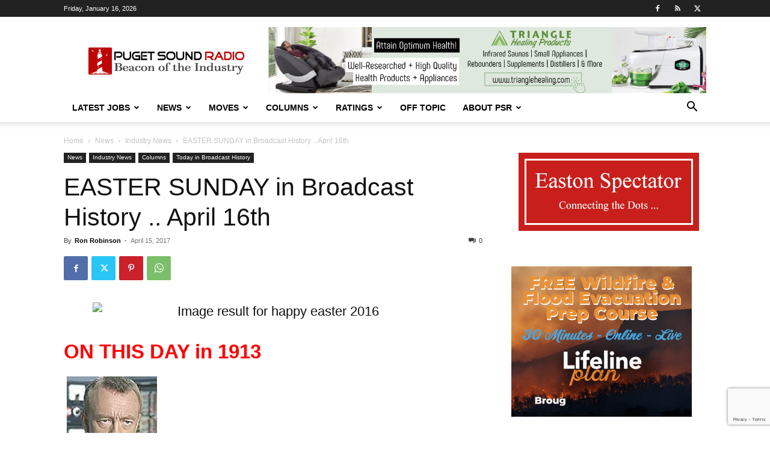

--- FILE ---
content_type: text/html; charset=UTF-8
request_url: https://www.pugetsoundradio.com/2017/04/15/easter-sunday/
body_size: 47576
content:
<!doctype html >
<!--[if IE 8]>    <html class="ie8" lang="en"> <![endif]-->
<!--[if IE 9]>    <html class="ie9" lang="en"> <![endif]-->
<!--[if gt IE 8]><!--> <html lang="en-US"> <!--<![endif]-->
<head>
    <title>EASTER SUNDAY in Broadcast History .. April 16th - Puget Sound Radio</title>
    <meta charset="UTF-8" />
    <meta name="viewport" content="width=device-width, initial-scale=1.0">
    <link rel="pingback" href="https://www.pugetsoundradio.com/xmlrpc.php" />
    <meta name='robots' content='index, follow, max-image-preview:large, max-snippet:-1, max-video-preview:-1' />

            <script data-no-defer="1" data-ezscrex="false" data-cfasync="false" data-pagespeed-no-defer data-cookieconsent="ignore">
                var ctPublicFunctions = {"_ajax_nonce":"6c4cd41088","_rest_nonce":"f17972dd69","_ajax_url":"\/wp-admin\/admin-ajax.php","_rest_url":"https:\/\/www.pugetsoundradio.com\/wp-json\/","data__cookies_type":"none","data__ajax_type":"rest","text__wait_for_decoding":"Decoding the contact data, let us a few seconds to finish. Anti-Spam by CleanTalk","cookiePrefix":"","wprocket_detected":false,"host_url":"www.pugetsoundradio.com"}
            </script>
        
            <script data-no-defer="1" data-ezscrex="false" data-cfasync="false" data-pagespeed-no-defer data-cookieconsent="ignore">
                var ctPublic = {"_ajax_nonce":"6c4cd41088","settings__forms__check_internal":"0","settings__forms__check_external":"0","settings__forms__search_test":"1","settings__data__bot_detector_enabled":"1","blog_home":"https:\/\/www.pugetsoundradio.com\/","pixel__setting":"3","pixel__enabled":false,"pixel__url":"https:\/\/moderate9-v4.cleantalk.org\/pixel\/9ad6ece7fd876d2b8ed9feb65219e708.gif","data__email_check_before_post":"1","data__email_check_exist_post":0,"data__cookies_type":"none","data__key_is_ok":true,"data__visible_fields_required":true,"wl_brandname":"Anti-Spam by CleanTalk","wl_brandname_short":"CleanTalk","ct_checkjs_key":1696972452,"emailEncoderPassKey":"ce297adbbc832c10d724d0b4043039a1","bot_detector_forms_excluded":"W10=","advancedCacheExists":false,"varnishCacheExists":false,"wc_ajax_add_to_cart":false}
            </script>
        <link rel="icon" type="image/png" href="https://www.pugetsoundradio.com/wp-content/uploads/2021/06/PSR-favicon.jpg">
	<!-- This site is optimized with the Yoast SEO plugin v23.7 - https://yoast.com/wordpress/plugins/seo/ -->
	<link rel="canonical" href="https://www.pugetsoundradio.com/2017/04/15/easter-sunday/" />
	<meta property="og:locale" content="en_US" />
	<meta property="og:type" content="article" />
	<meta property="og:title" content="EASTER SUNDAY in Broadcast History .. April 16th - Puget Sound Radio" />
	<meta property="og:description" content="IT WAS APRIL 16th … in the early years of radio when Vancouver’s CNRV became CRCV 1100 as the Canadian Radio Commission took over operations from the CNR… When the soon-to-be highly popular “Fibber McGee &amp; Molly” radio program debuted on the N-B-C Blue Network from Chicago… When Polly Bergen (pictured) starred in “The Helen Morgan Story” on CBS TV’s live drama showcase Playhouse 90… and when Walter Cronkite succeeded Douglas Edwards as anchor of “The CBS Evening News.” ALL the milestones for the date INSIDE." />
	<meta property="og:url" content="https://www.pugetsoundradio.com/2017/04/15/easter-sunday/" />
	<meta property="og:site_name" content="Puget Sound Radio" />
	<meta property="article:publisher" content="https://www.facebook.com/pugetsoundradiocom" />
	<meta property="article:published_time" content="2017-04-16T04:00:59+00:00" />
	<meta property="article:modified_time" content="2017-04-19T02:08:43+00:00" />
	<meta property="og:image" content="https://www.pugetsoundradio.com/wp-content/uploads/2017/04/polly-bergen2.jpg" />
	<meta property="og:image:width" content="211" />
	<meta property="og:image:height" content="160" />
	<meta property="og:image:type" content="image/jpeg" />
	<meta name="author" content="Ron Robinson" />
	<meta name="twitter:card" content="summary_large_image" />
	<meta name="twitter:creator" content="@PugetSoundPSR" />
	<meta name="twitter:site" content="@PugetSoundPSR" />
	<meta name="twitter:label1" content="Written by" />
	<meta name="twitter:data1" content="Ron Robinson" />
	<meta name="twitter:label2" content="Est. reading time" />
	<meta name="twitter:data2" content="14 minutes" />
	<script type="application/ld+json" class="yoast-schema-graph">{"@context":"https://schema.org","@graph":[{"@type":"WebPage","@id":"https://www.pugetsoundradio.com/2017/04/15/easter-sunday/","url":"https://www.pugetsoundradio.com/2017/04/15/easter-sunday/","name":"EASTER SUNDAY in Broadcast History .. April 16th - Puget Sound Radio","isPartOf":{"@id":"https://www.pugetsoundradio.com/#website"},"primaryImageOfPage":{"@id":"https://www.pugetsoundradio.com/2017/04/15/easter-sunday/#primaryimage"},"image":{"@id":"https://www.pugetsoundradio.com/2017/04/15/easter-sunday/#primaryimage"},"thumbnailUrl":"https://www.pugetsoundradio.com/wp-content/uploads/2017/04/polly-bergen2.jpg","datePublished":"2017-04-16T04:00:59+00:00","dateModified":"2017-04-19T02:08:43+00:00","author":{"@id":"https://www.pugetsoundradio.com/#/schema/person/232eb5fbaf3ce69b3b33821ba2ef5fde"},"breadcrumb":{"@id":"https://www.pugetsoundradio.com/2017/04/15/easter-sunday/#breadcrumb"},"inLanguage":"en-US","potentialAction":[{"@type":"ReadAction","target":["https://www.pugetsoundradio.com/2017/04/15/easter-sunday/"]}]},{"@type":"ImageObject","inLanguage":"en-US","@id":"https://www.pugetsoundradio.com/2017/04/15/easter-sunday/#primaryimage","url":"https://www.pugetsoundradio.com/wp-content/uploads/2017/04/polly-bergen2.jpg","contentUrl":"https://www.pugetsoundradio.com/wp-content/uploads/2017/04/polly-bergen2.jpg","width":211,"height":160},{"@type":"BreadcrumbList","@id":"https://www.pugetsoundradio.com/2017/04/15/easter-sunday/#breadcrumb","itemListElement":[{"@type":"ListItem","position":1,"name":"Home","item":"https://www.pugetsoundradio.com/"},{"@type":"ListItem","position":2,"name":"EASTER SUNDAY in Broadcast History .. April 16th"}]},{"@type":"WebSite","@id":"https://www.pugetsoundradio.com/#website","url":"https://www.pugetsoundradio.com/","name":"Puget Sound Radio","description":"Canadian Radio Industry Authority","potentialAction":[{"@type":"SearchAction","target":{"@type":"EntryPoint","urlTemplate":"https://www.pugetsoundradio.com/?s={search_term_string}"},"query-input":{"@type":"PropertyValueSpecification","valueRequired":true,"valueName":"search_term_string"}}],"inLanguage":"en-US"},{"@type":"Person","@id":"https://www.pugetsoundradio.com/#/schema/person/232eb5fbaf3ce69b3b33821ba2ef5fde","name":"Ron Robinson","sameAs":["http://PugetSoundRadio.com"],"url":"https://www.pugetsoundradio.com/author/ronrobinson/"}]}</script>
	<!-- / Yoast SEO plugin. -->


<link rel='dns-prefetch' href='//moderate.cleantalk.org' />
<script type="text/javascript">
/* <![CDATA[ */
window._wpemojiSettings = {"baseUrl":"https:\/\/s.w.org\/images\/core\/emoji\/15.0.3\/72x72\/","ext":".png","svgUrl":"https:\/\/s.w.org\/images\/core\/emoji\/15.0.3\/svg\/","svgExt":".svg","source":{"concatemoji":"https:\/\/www.pugetsoundradio.com\/wp-includes\/js\/wp-emoji-release.min.js?ver=6.6.2"}};
/*! This file is auto-generated */
!function(i,n){var o,s,e;function c(e){try{var t={supportTests:e,timestamp:(new Date).valueOf()};sessionStorage.setItem(o,JSON.stringify(t))}catch(e){}}function p(e,t,n){e.clearRect(0,0,e.canvas.width,e.canvas.height),e.fillText(t,0,0);var t=new Uint32Array(e.getImageData(0,0,e.canvas.width,e.canvas.height).data),r=(e.clearRect(0,0,e.canvas.width,e.canvas.height),e.fillText(n,0,0),new Uint32Array(e.getImageData(0,0,e.canvas.width,e.canvas.height).data));return t.every(function(e,t){return e===r[t]})}function u(e,t,n){switch(t){case"flag":return n(e,"\ud83c\udff3\ufe0f\u200d\u26a7\ufe0f","\ud83c\udff3\ufe0f\u200b\u26a7\ufe0f")?!1:!n(e,"\ud83c\uddfa\ud83c\uddf3","\ud83c\uddfa\u200b\ud83c\uddf3")&&!n(e,"\ud83c\udff4\udb40\udc67\udb40\udc62\udb40\udc65\udb40\udc6e\udb40\udc67\udb40\udc7f","\ud83c\udff4\u200b\udb40\udc67\u200b\udb40\udc62\u200b\udb40\udc65\u200b\udb40\udc6e\u200b\udb40\udc67\u200b\udb40\udc7f");case"emoji":return!n(e,"\ud83d\udc26\u200d\u2b1b","\ud83d\udc26\u200b\u2b1b")}return!1}function f(e,t,n){var r="undefined"!=typeof WorkerGlobalScope&&self instanceof WorkerGlobalScope?new OffscreenCanvas(300,150):i.createElement("canvas"),a=r.getContext("2d",{willReadFrequently:!0}),o=(a.textBaseline="top",a.font="600 32px Arial",{});return e.forEach(function(e){o[e]=t(a,e,n)}),o}function t(e){var t=i.createElement("script");t.src=e,t.defer=!0,i.head.appendChild(t)}"undefined"!=typeof Promise&&(o="wpEmojiSettingsSupports",s=["flag","emoji"],n.supports={everything:!0,everythingExceptFlag:!0},e=new Promise(function(e){i.addEventListener("DOMContentLoaded",e,{once:!0})}),new Promise(function(t){var n=function(){try{var e=JSON.parse(sessionStorage.getItem(o));if("object"==typeof e&&"number"==typeof e.timestamp&&(new Date).valueOf()<e.timestamp+604800&&"object"==typeof e.supportTests)return e.supportTests}catch(e){}return null}();if(!n){if("undefined"!=typeof Worker&&"undefined"!=typeof OffscreenCanvas&&"undefined"!=typeof URL&&URL.createObjectURL&&"undefined"!=typeof Blob)try{var e="postMessage("+f.toString()+"("+[JSON.stringify(s),u.toString(),p.toString()].join(",")+"));",r=new Blob([e],{type:"text/javascript"}),a=new Worker(URL.createObjectURL(r),{name:"wpTestEmojiSupports"});return void(a.onmessage=function(e){c(n=e.data),a.terminate(),t(n)})}catch(e){}c(n=f(s,u,p))}t(n)}).then(function(e){for(var t in e)n.supports[t]=e[t],n.supports.everything=n.supports.everything&&n.supports[t],"flag"!==t&&(n.supports.everythingExceptFlag=n.supports.everythingExceptFlag&&n.supports[t]);n.supports.everythingExceptFlag=n.supports.everythingExceptFlag&&!n.supports.flag,n.DOMReady=!1,n.readyCallback=function(){n.DOMReady=!0}}).then(function(){return e}).then(function(){var e;n.supports.everything||(n.readyCallback(),(e=n.source||{}).concatemoji?t(e.concatemoji):e.wpemoji&&e.twemoji&&(t(e.twemoji),t(e.wpemoji)))}))}((window,document),window._wpemojiSettings);
/* ]]> */
</script>
<style id='wp-emoji-styles-inline-css' type='text/css'>

	img.wp-smiley, img.emoji {
		display: inline !important;
		border: none !important;
		box-shadow: none !important;
		height: 1em !important;
		width: 1em !important;
		margin: 0 0.07em !important;
		vertical-align: -0.1em !important;
		background: none !important;
		padding: 0 !important;
	}
</style>
<link rel='stylesheet' id='wp-block-library-css' href='https://www.pugetsoundradio.com/wp-includes/css/dist/block-library/style.min.css?ver=6.6.2' type='text/css' media='all' />
<style id='classic-theme-styles-inline-css' type='text/css'>
/*! This file is auto-generated */
.wp-block-button__link{color:#fff;background-color:#32373c;border-radius:9999px;box-shadow:none;text-decoration:none;padding:calc(.667em + 2px) calc(1.333em + 2px);font-size:1.125em}.wp-block-file__button{background:#32373c;color:#fff;text-decoration:none}
</style>
<style id='global-styles-inline-css' type='text/css'>
:root{--wp--preset--aspect-ratio--square: 1;--wp--preset--aspect-ratio--4-3: 4/3;--wp--preset--aspect-ratio--3-4: 3/4;--wp--preset--aspect-ratio--3-2: 3/2;--wp--preset--aspect-ratio--2-3: 2/3;--wp--preset--aspect-ratio--16-9: 16/9;--wp--preset--aspect-ratio--9-16: 9/16;--wp--preset--color--black: #000000;--wp--preset--color--cyan-bluish-gray: #abb8c3;--wp--preset--color--white: #ffffff;--wp--preset--color--pale-pink: #f78da7;--wp--preset--color--vivid-red: #cf2e2e;--wp--preset--color--luminous-vivid-orange: #ff6900;--wp--preset--color--luminous-vivid-amber: #fcb900;--wp--preset--color--light-green-cyan: #7bdcb5;--wp--preset--color--vivid-green-cyan: #00d084;--wp--preset--color--pale-cyan-blue: #8ed1fc;--wp--preset--color--vivid-cyan-blue: #0693e3;--wp--preset--color--vivid-purple: #9b51e0;--wp--preset--gradient--vivid-cyan-blue-to-vivid-purple: linear-gradient(135deg,rgba(6,147,227,1) 0%,rgb(155,81,224) 100%);--wp--preset--gradient--light-green-cyan-to-vivid-green-cyan: linear-gradient(135deg,rgb(122,220,180) 0%,rgb(0,208,130) 100%);--wp--preset--gradient--luminous-vivid-amber-to-luminous-vivid-orange: linear-gradient(135deg,rgba(252,185,0,1) 0%,rgba(255,105,0,1) 100%);--wp--preset--gradient--luminous-vivid-orange-to-vivid-red: linear-gradient(135deg,rgba(255,105,0,1) 0%,rgb(207,46,46) 100%);--wp--preset--gradient--very-light-gray-to-cyan-bluish-gray: linear-gradient(135deg,rgb(238,238,238) 0%,rgb(169,184,195) 100%);--wp--preset--gradient--cool-to-warm-spectrum: linear-gradient(135deg,rgb(74,234,220) 0%,rgb(151,120,209) 20%,rgb(207,42,186) 40%,rgb(238,44,130) 60%,rgb(251,105,98) 80%,rgb(254,248,76) 100%);--wp--preset--gradient--blush-light-purple: linear-gradient(135deg,rgb(255,206,236) 0%,rgb(152,150,240) 100%);--wp--preset--gradient--blush-bordeaux: linear-gradient(135deg,rgb(254,205,165) 0%,rgb(254,45,45) 50%,rgb(107,0,62) 100%);--wp--preset--gradient--luminous-dusk: linear-gradient(135deg,rgb(255,203,112) 0%,rgb(199,81,192) 50%,rgb(65,88,208) 100%);--wp--preset--gradient--pale-ocean: linear-gradient(135deg,rgb(255,245,203) 0%,rgb(182,227,212) 50%,rgb(51,167,181) 100%);--wp--preset--gradient--electric-grass: linear-gradient(135deg,rgb(202,248,128) 0%,rgb(113,206,126) 100%);--wp--preset--gradient--midnight: linear-gradient(135deg,rgb(2,3,129) 0%,rgb(40,116,252) 100%);--wp--preset--font-size--small: 11px;--wp--preset--font-size--medium: 20px;--wp--preset--font-size--large: 32px;--wp--preset--font-size--x-large: 42px;--wp--preset--font-size--regular: 15px;--wp--preset--font-size--larger: 50px;--wp--preset--spacing--20: 0.44rem;--wp--preset--spacing--30: 0.67rem;--wp--preset--spacing--40: 1rem;--wp--preset--spacing--50: 1.5rem;--wp--preset--spacing--60: 2.25rem;--wp--preset--spacing--70: 3.38rem;--wp--preset--spacing--80: 5.06rem;--wp--preset--shadow--natural: 6px 6px 9px rgba(0, 0, 0, 0.2);--wp--preset--shadow--deep: 12px 12px 50px rgba(0, 0, 0, 0.4);--wp--preset--shadow--sharp: 6px 6px 0px rgba(0, 0, 0, 0.2);--wp--preset--shadow--outlined: 6px 6px 0px -3px rgba(255, 255, 255, 1), 6px 6px rgba(0, 0, 0, 1);--wp--preset--shadow--crisp: 6px 6px 0px rgba(0, 0, 0, 1);}:where(.is-layout-flex){gap: 0.5em;}:where(.is-layout-grid){gap: 0.5em;}body .is-layout-flex{display: flex;}.is-layout-flex{flex-wrap: wrap;align-items: center;}.is-layout-flex > :is(*, div){margin: 0;}body .is-layout-grid{display: grid;}.is-layout-grid > :is(*, div){margin: 0;}:where(.wp-block-columns.is-layout-flex){gap: 2em;}:where(.wp-block-columns.is-layout-grid){gap: 2em;}:where(.wp-block-post-template.is-layout-flex){gap: 1.25em;}:where(.wp-block-post-template.is-layout-grid){gap: 1.25em;}.has-black-color{color: var(--wp--preset--color--black) !important;}.has-cyan-bluish-gray-color{color: var(--wp--preset--color--cyan-bluish-gray) !important;}.has-white-color{color: var(--wp--preset--color--white) !important;}.has-pale-pink-color{color: var(--wp--preset--color--pale-pink) !important;}.has-vivid-red-color{color: var(--wp--preset--color--vivid-red) !important;}.has-luminous-vivid-orange-color{color: var(--wp--preset--color--luminous-vivid-orange) !important;}.has-luminous-vivid-amber-color{color: var(--wp--preset--color--luminous-vivid-amber) !important;}.has-light-green-cyan-color{color: var(--wp--preset--color--light-green-cyan) !important;}.has-vivid-green-cyan-color{color: var(--wp--preset--color--vivid-green-cyan) !important;}.has-pale-cyan-blue-color{color: var(--wp--preset--color--pale-cyan-blue) !important;}.has-vivid-cyan-blue-color{color: var(--wp--preset--color--vivid-cyan-blue) !important;}.has-vivid-purple-color{color: var(--wp--preset--color--vivid-purple) !important;}.has-black-background-color{background-color: var(--wp--preset--color--black) !important;}.has-cyan-bluish-gray-background-color{background-color: var(--wp--preset--color--cyan-bluish-gray) !important;}.has-white-background-color{background-color: var(--wp--preset--color--white) !important;}.has-pale-pink-background-color{background-color: var(--wp--preset--color--pale-pink) !important;}.has-vivid-red-background-color{background-color: var(--wp--preset--color--vivid-red) !important;}.has-luminous-vivid-orange-background-color{background-color: var(--wp--preset--color--luminous-vivid-orange) !important;}.has-luminous-vivid-amber-background-color{background-color: var(--wp--preset--color--luminous-vivid-amber) !important;}.has-light-green-cyan-background-color{background-color: var(--wp--preset--color--light-green-cyan) !important;}.has-vivid-green-cyan-background-color{background-color: var(--wp--preset--color--vivid-green-cyan) !important;}.has-pale-cyan-blue-background-color{background-color: var(--wp--preset--color--pale-cyan-blue) !important;}.has-vivid-cyan-blue-background-color{background-color: var(--wp--preset--color--vivid-cyan-blue) !important;}.has-vivid-purple-background-color{background-color: var(--wp--preset--color--vivid-purple) !important;}.has-black-border-color{border-color: var(--wp--preset--color--black) !important;}.has-cyan-bluish-gray-border-color{border-color: var(--wp--preset--color--cyan-bluish-gray) !important;}.has-white-border-color{border-color: var(--wp--preset--color--white) !important;}.has-pale-pink-border-color{border-color: var(--wp--preset--color--pale-pink) !important;}.has-vivid-red-border-color{border-color: var(--wp--preset--color--vivid-red) !important;}.has-luminous-vivid-orange-border-color{border-color: var(--wp--preset--color--luminous-vivid-orange) !important;}.has-luminous-vivid-amber-border-color{border-color: var(--wp--preset--color--luminous-vivid-amber) !important;}.has-light-green-cyan-border-color{border-color: var(--wp--preset--color--light-green-cyan) !important;}.has-vivid-green-cyan-border-color{border-color: var(--wp--preset--color--vivid-green-cyan) !important;}.has-pale-cyan-blue-border-color{border-color: var(--wp--preset--color--pale-cyan-blue) !important;}.has-vivid-cyan-blue-border-color{border-color: var(--wp--preset--color--vivid-cyan-blue) !important;}.has-vivid-purple-border-color{border-color: var(--wp--preset--color--vivid-purple) !important;}.has-vivid-cyan-blue-to-vivid-purple-gradient-background{background: var(--wp--preset--gradient--vivid-cyan-blue-to-vivid-purple) !important;}.has-light-green-cyan-to-vivid-green-cyan-gradient-background{background: var(--wp--preset--gradient--light-green-cyan-to-vivid-green-cyan) !important;}.has-luminous-vivid-amber-to-luminous-vivid-orange-gradient-background{background: var(--wp--preset--gradient--luminous-vivid-amber-to-luminous-vivid-orange) !important;}.has-luminous-vivid-orange-to-vivid-red-gradient-background{background: var(--wp--preset--gradient--luminous-vivid-orange-to-vivid-red) !important;}.has-very-light-gray-to-cyan-bluish-gray-gradient-background{background: var(--wp--preset--gradient--very-light-gray-to-cyan-bluish-gray) !important;}.has-cool-to-warm-spectrum-gradient-background{background: var(--wp--preset--gradient--cool-to-warm-spectrum) !important;}.has-blush-light-purple-gradient-background{background: var(--wp--preset--gradient--blush-light-purple) !important;}.has-blush-bordeaux-gradient-background{background: var(--wp--preset--gradient--blush-bordeaux) !important;}.has-luminous-dusk-gradient-background{background: var(--wp--preset--gradient--luminous-dusk) !important;}.has-pale-ocean-gradient-background{background: var(--wp--preset--gradient--pale-ocean) !important;}.has-electric-grass-gradient-background{background: var(--wp--preset--gradient--electric-grass) !important;}.has-midnight-gradient-background{background: var(--wp--preset--gradient--midnight) !important;}.has-small-font-size{font-size: var(--wp--preset--font-size--small) !important;}.has-medium-font-size{font-size: var(--wp--preset--font-size--medium) !important;}.has-large-font-size{font-size: var(--wp--preset--font-size--large) !important;}.has-x-large-font-size{font-size: var(--wp--preset--font-size--x-large) !important;}
:where(.wp-block-post-template.is-layout-flex){gap: 1.25em;}:where(.wp-block-post-template.is-layout-grid){gap: 1.25em;}
:where(.wp-block-columns.is-layout-flex){gap: 2em;}:where(.wp-block-columns.is-layout-grid){gap: 2em;}
:root :where(.wp-block-pullquote){font-size: 1.5em;line-height: 1.6;}
</style>
<link rel='stylesheet' id='ct_public_css-css' href='https://www.pugetsoundradio.com/wp-content/plugins/cleantalk-spam-protect/css/cleantalk-public.min.css?ver=6.44' type='text/css' media='all' />
<link rel='stylesheet' id='ct_email_decoder_css-css' href='https://www.pugetsoundradio.com/wp-content/plugins/cleantalk-spam-protect/css/cleantalk-email-decoder.min.css?ver=6.44' type='text/css' media='all' />
<link rel='stylesheet' id='contact-form-7-css' href='https://www.pugetsoundradio.com/wp-content/plugins/contact-form-7/includes/css/styles.css?ver=5.9.8' type='text/css' media='all' />
<link rel='stylesheet' id='td-plugin-multi-purpose-css' href='https://www.pugetsoundradio.com/wp-content/plugins/td-composer/td-multi-purpose/style.css?ver=def8edc4e13d95bdf49953a9dce2f608' type='text/css' media='all' />
<link rel='stylesheet' id='td-theme-css' href='https://www.pugetsoundradio.com/wp-content/themes/Newspaper/style.css?ver=12.6.8' type='text/css' media='all' />
<style id='td-theme-inline-css' type='text/css'>@media (max-width:767px){.td-header-desktop-wrap{display:none}}@media (min-width:767px){.td-header-mobile-wrap{display:none}}</style>
<link rel='stylesheet' id='td-legacy-framework-front-style-css' href='https://www.pugetsoundradio.com/wp-content/plugins/td-composer/legacy/Newspaper/assets/css/td_legacy_main.css?ver=def8edc4e13d95bdf49953a9dce2f608' type='text/css' media='all' />
<link rel='stylesheet' id='td-standard-pack-framework-front-style-css' href='https://www.pugetsoundradio.com/wp-content/plugins/td-standard-pack/Newspaper/assets/css/td_standard_pack_main.css?ver=1b3d5bf2c64738aa07b4643e31257da9' type='text/css' media='all' />
<link rel='stylesheet' id='tdb_style_cloud_templates_front-css' href='https://www.pugetsoundradio.com/wp-content/plugins/td-cloud-library/assets/css/tdb_main.css?ver=b33652f2535d2f3812f59e306e26300d' type='text/css' media='all' />
<script type="text/javascript" data-pagespeed-no-defer src="https://www.pugetsoundradio.com/wp-content/plugins/cleantalk-spam-protect/js/apbct-public-bundle.min.js?ver=6.44" id="ct_public_functions-js"></script>
<script type="text/javascript" src="https://moderate.cleantalk.org/ct-bot-detector-wrapper.js?ver=6.44" id="ct_bot_detector-js"></script>
<script type="text/javascript" src="https://www.pugetsoundradio.com/wp-includes/js/jquery/jquery.min.js?ver=3.7.1" id="jquery-core-js"></script>
<script type="text/javascript" src="https://www.pugetsoundradio.com/wp-includes/js/jquery/jquery-migrate.min.js?ver=3.4.1" id="jquery-migrate-js"></script>
<link rel="https://api.w.org/" href="https://www.pugetsoundradio.com/wp-json/" /><link rel="alternate" title="JSON" type="application/json" href="https://www.pugetsoundradio.com/wp-json/wp/v2/posts/56856" /><link rel="EditURI" type="application/rsd+xml" title="RSD" href="https://www.pugetsoundradio.com/xmlrpc.php?rsd" />
<meta name="generator" content="WordPress 6.6.2" />
<link rel='shortlink' href='https://www.pugetsoundradio.com/?p=56856' />
<link rel="alternate" title="oEmbed (JSON)" type="application/json+oembed" href="https://www.pugetsoundradio.com/wp-json/oembed/1.0/embed?url=https%3A%2F%2Fwww.pugetsoundradio.com%2F2017%2F04%2F15%2Feaster-sunday%2F" />
<link rel="alternate" title="oEmbed (XML)" type="text/xml+oembed" href="https://www.pugetsoundradio.com/wp-json/oembed/1.0/embed?url=https%3A%2F%2Fwww.pugetsoundradio.com%2F2017%2F04%2F15%2Feaster-sunday%2F&#038;format=xml" />
    <script>
        window.tdb_global_vars = {"wpRestUrl":"https:\/\/www.pugetsoundradio.com\/wp-json\/","permalinkStructure":"\/%year%\/%monthnum%\/%day%\/%postname%\/"};
        window.tdb_p_autoload_vars = {"isAjax":false,"isAdminBarShowing":false,"autoloadStatus":"off","origPostEditUrl":null};
    </script>
    
    <style id="tdb-global-colors">:root{--accent-color:#fff}</style>

    
	
<!-- JS generated by theme -->

<script type="text/javascript" id="td-generated-header-js">
    
    

	    var tdBlocksArray = []; //here we store all the items for the current page

	    // td_block class - each ajax block uses a object of this class for requests
	    function tdBlock() {
		    this.id = '';
		    this.block_type = 1; //block type id (1-234 etc)
		    this.atts = '';
		    this.td_column_number = '';
		    this.td_current_page = 1; //
		    this.post_count = 0; //from wp
		    this.found_posts = 0; //from wp
		    this.max_num_pages = 0; //from wp
		    this.td_filter_value = ''; //current live filter value
		    this.is_ajax_running = false;
		    this.td_user_action = ''; // load more or infinite loader (used by the animation)
		    this.header_color = '';
		    this.ajax_pagination_infinite_stop = ''; //show load more at page x
	    }

        // td_js_generator - mini detector
        ( function () {
            var htmlTag = document.getElementsByTagName("html")[0];

	        if ( navigator.userAgent.indexOf("MSIE 10.0") > -1 ) {
                htmlTag.className += ' ie10';
            }

            if ( !!navigator.userAgent.match(/Trident.*rv\:11\./) ) {
                htmlTag.className += ' ie11';
            }

	        if ( navigator.userAgent.indexOf("Edge") > -1 ) {
                htmlTag.className += ' ieEdge';
            }

            if ( /(iPad|iPhone|iPod)/g.test(navigator.userAgent) ) {
                htmlTag.className += ' td-md-is-ios';
            }

            var user_agent = navigator.userAgent.toLowerCase();
            if ( user_agent.indexOf("android") > -1 ) {
                htmlTag.className += ' td-md-is-android';
            }

            if ( -1 !== navigator.userAgent.indexOf('Mac OS X')  ) {
                htmlTag.className += ' td-md-is-os-x';
            }

            if ( /chrom(e|ium)/.test(navigator.userAgent.toLowerCase()) ) {
               htmlTag.className += ' td-md-is-chrome';
            }

            if ( -1 !== navigator.userAgent.indexOf('Firefox') ) {
                htmlTag.className += ' td-md-is-firefox';
            }

            if ( -1 !== navigator.userAgent.indexOf('Safari') && -1 === navigator.userAgent.indexOf('Chrome') ) {
                htmlTag.className += ' td-md-is-safari';
            }

            if( -1 !== navigator.userAgent.indexOf('IEMobile') ){
                htmlTag.className += ' td-md-is-iemobile';
            }

        })();

        var tdLocalCache = {};

        ( function () {
            "use strict";

            tdLocalCache = {
                data: {},
                remove: function (resource_id) {
                    delete tdLocalCache.data[resource_id];
                },
                exist: function (resource_id) {
                    return tdLocalCache.data.hasOwnProperty(resource_id) && tdLocalCache.data[resource_id] !== null;
                },
                get: function (resource_id) {
                    return tdLocalCache.data[resource_id];
                },
                set: function (resource_id, cachedData) {
                    tdLocalCache.remove(resource_id);
                    tdLocalCache.data[resource_id] = cachedData;
                }
            };
        })();

    
    
var td_viewport_interval_list=[{"limitBottom":767,"sidebarWidth":228},{"limitBottom":1018,"sidebarWidth":300},{"limitBottom":1140,"sidebarWidth":324}];
var td_animation_stack_effect="type0";
var tds_animation_stack=true;
var td_animation_stack_specific_selectors=".entry-thumb, img, .td-lazy-img";
var td_animation_stack_general_selectors=".td-animation-stack img, .td-animation-stack .entry-thumb, .post img, .td-animation-stack .td-lazy-img";
var tdc_is_installed="yes";
var td_ajax_url="https:\/\/www.pugetsoundradio.com\/wp-admin\/admin-ajax.php?td_theme_name=Newspaper&v=12.6.8";
var td_get_template_directory_uri="https:\/\/www.pugetsoundradio.com\/wp-content\/plugins\/td-composer\/legacy\/common";
var tds_snap_menu="";
var tds_logo_on_sticky="";
var tds_header_style="";
var td_please_wait="Please wait...";
var td_email_user_pass_incorrect="User or password incorrect!";
var td_email_user_incorrect="Email or username incorrect!";
var td_email_incorrect="Email incorrect!";
var td_user_incorrect="Username incorrect!";
var td_email_user_empty="Email or username empty!";
var td_pass_empty="Pass empty!";
var td_pass_pattern_incorrect="Invalid Pass Pattern!";
var td_retype_pass_incorrect="Retyped Pass incorrect!";
var tds_more_articles_on_post_enable="";
var tds_more_articles_on_post_time_to_wait="";
var tds_more_articles_on_post_pages_distance_from_top=0;
var tds_captcha="";
var tds_theme_color_site_wide="#b70000";
var tds_smart_sidebar="";
var tdThemeName="Newspaper";
var tdThemeNameWl="Newspaper";
var td_magnific_popup_translation_tPrev="Previous (Left arrow key)";
var td_magnific_popup_translation_tNext="Next (Right arrow key)";
var td_magnific_popup_translation_tCounter="%curr% of %total%";
var td_magnific_popup_translation_ajax_tError="The content from %url% could not be loaded.";
var td_magnific_popup_translation_image_tError="The image #%curr% could not be loaded.";
var tdBlockNonce="9a31497a1c";
var tdMobileMenu="enabled";
var tdMobileSearch="enabled";
var tdDateNamesI18n={"month_names":["January","February","March","April","May","June","July","August","September","October","November","December"],"month_names_short":["Jan","Feb","Mar","Apr","May","Jun","Jul","Aug","Sep","Oct","Nov","Dec"],"day_names":["Sunday","Monday","Tuesday","Wednesday","Thursday","Friday","Saturday"],"day_names_short":["Sun","Mon","Tue","Wed","Thu","Fri","Sat"]};
var tdb_modal_confirm="Save";
var tdb_modal_cancel="Cancel";
var tdb_modal_confirm_alt="Yes";
var tdb_modal_cancel_alt="No";
var td_deploy_mode="deploy";
var td_ad_background_click_link="";
var td_ad_background_click_target="";
</script>


<!-- Header style compiled by theme -->

<style>.td-scroll-up{position:fixed;bottom:4px;right:5px;cursor:pointer;z-index:9999}.ie9 .td-scroll-up{bottom:-70px}.ie9 .td-scroll-up-visible{bottom:5px}@media (max-width:767px){.td-scroll-up.td-hide-scroll-up-on-mob{display:none!important}}.td-scroll-up{display:none;width:40px;height:40px;background-color:var(--td_theme_color,#4db2ec);transform:translate3d(0,70px,0);transition:transform 0.4s cubic-bezier(.55,0,.1,1) 0s}.td-js-loaded .td-scroll-up{display:block!important}.td-scroll-up .td-icon-menu-up{position:relative;color:#fff;font-size:20px;display:block;text-align:center;width:40px;top:7px}.td-scroll-up-visible{transform:translate3d(0,0,0)}.td-md-is-android .td-scroll-up .td-icon-menu-up{padding-top:1px}:root{--td_theme_color:#b70000;--td_slider_text:rgba(183,0,0,0.7)}.td-header-style-12 .td-header-menu-wrap-full,.td-header-style-12 .td-affix,.td-grid-style-1.td-hover-1 .td-big-grid-post:hover .td-post-category,.td-grid-style-5.td-hover-1 .td-big-grid-post:hover .td-post-category,.td_category_template_3 .td-current-sub-category,.td_category_template_8 .td-category-header .td-category a.td-current-sub-category,.td_category_template_4 .td-category-siblings .td-category a:hover,.td_block_big_grid_9.td-grid-style-1 .td-post-category,.td_block_big_grid_9.td-grid-style-5 .td-post-category,.td-grid-style-6.td-hover-1 .td-module-thumb:after,.tdm-menu-active-style5 .td-header-menu-wrap .sf-menu>.current-menu-item>a,.tdm-menu-active-style5 .td-header-menu-wrap .sf-menu>.current-menu-ancestor>a,.tdm-menu-active-style5 .td-header-menu-wrap .sf-menu>.current-category-ancestor>a,.tdm-menu-active-style5 .td-header-menu-wrap .sf-menu>li>a:hover,.tdm-menu-active-style5 .td-header-menu-wrap .sf-menu>.sfHover>a{background-color:#b70000}.td_mega_menu_sub_cats .cur-sub-cat,.td-mega-span h3 a:hover,.td_mod_mega_menu:hover .entry-title a,.header-search-wrap .result-msg a:hover,.td-header-top-menu .td-drop-down-search .td_module_wrap:hover .entry-title a,.td-header-top-menu .td-icon-search:hover,.td-header-wrap .result-msg a:hover,.top-header-menu li a:hover,.top-header-menu .current-menu-item>a,.top-header-menu .current-menu-ancestor>a,.top-header-menu .current-category-ancestor>a,.td-social-icon-wrap>a:hover,.td-header-sp-top-widget .td-social-icon-wrap a:hover,.td_mod_related_posts:hover h3>a,.td-post-template-11 .td-related-title .td-related-left:hover,.td-post-template-11 .td-related-title .td-related-right:hover,.td-post-template-11 .td-related-title .td-cur-simple-item,.td-post-template-11 .td_block_related_posts .td-next-prev-wrap a:hover,.td-category-header .td-pulldown-category-filter-link:hover,.td-category-siblings .td-subcat-dropdown a:hover,.td-category-siblings .td-subcat-dropdown a.td-current-sub-category,.footer-text-wrap .footer-email-wrap a,.footer-social-wrap a:hover,.td_module_17 .td-read-more a:hover,.td_module_18 .td-read-more a:hover,.td_module_19 .td-post-author-name a:hover,.td-pulldown-syle-2 .td-subcat-dropdown:hover .td-subcat-more span,.td-pulldown-syle-2 .td-subcat-dropdown:hover .td-subcat-more i,.td-pulldown-syle-3 .td-subcat-dropdown:hover .td-subcat-more span,.td-pulldown-syle-3 .td-subcat-dropdown:hover .td-subcat-more i,.tdm-menu-active-style3 .tdm-header.td-header-wrap .sf-menu>.current-category-ancestor>a,.tdm-menu-active-style3 .tdm-header.td-header-wrap .sf-menu>.current-menu-ancestor>a,.tdm-menu-active-style3 .tdm-header.td-header-wrap .sf-menu>.current-menu-item>a,.tdm-menu-active-style3 .tdm-header.td-header-wrap .sf-menu>.sfHover>a,.tdm-menu-active-style3 .tdm-header.td-header-wrap .sf-menu>li>a:hover{color:#b70000}.td-mega-menu-page .wpb_content_element ul li a:hover,.td-theme-wrap .td-aj-search-results .td_module_wrap:hover .entry-title a,.td-theme-wrap .header-search-wrap .result-msg a:hover{color:#b70000!important}.td_category_template_8 .td-category-header .td-category a.td-current-sub-category,.td_category_template_4 .td-category-siblings .td-category a:hover,.tdm-menu-active-style4 .tdm-header .sf-menu>.current-menu-item>a,.tdm-menu-active-style4 .tdm-header .sf-menu>.current-menu-ancestor>a,.tdm-menu-active-style4 .tdm-header .sf-menu>.current-category-ancestor>a,.tdm-menu-active-style4 .tdm-header .sf-menu>li>a:hover,.tdm-menu-active-style4 .tdm-header .sf-menu>.sfHover>a{border-color:#b70000}.sf-menu>.current-menu-item>a:after,.sf-menu>.current-menu-ancestor>a:after,.sf-menu>.current-category-ancestor>a:after,.sf-menu>li:hover>a:after,.sf-menu>.sfHover>a:after,.td_block_mega_menu .td-next-prev-wrap a:hover,.td-mega-span .td-post-category:hover,.td-header-wrap .black-menu .sf-menu>li>a:hover,.td-header-wrap .black-menu .sf-menu>.current-menu-ancestor>a,.td-header-wrap .black-menu .sf-menu>.sfHover>a,.td-header-wrap .black-menu .sf-menu>.current-menu-item>a,.td-header-wrap .black-menu .sf-menu>.current-menu-ancestor>a,.td-header-wrap .black-menu .sf-menu>.current-category-ancestor>a,.tdm-menu-active-style5 .tdm-header .td-header-menu-wrap .sf-menu>.current-menu-item>a,.tdm-menu-active-style5 .tdm-header .td-header-menu-wrap .sf-menu>.current-menu-ancestor>a,.tdm-menu-active-style5 .tdm-header .td-header-menu-wrap .sf-menu>.current-category-ancestor>a,.tdm-menu-active-style5 .tdm-header .td-header-menu-wrap .sf-menu>li>a:hover,.tdm-menu-active-style5 .tdm-header .td-header-menu-wrap .sf-menu>.sfHover>a{background-color:#b70000}.td_block_mega_menu .td-next-prev-wrap a:hover,.tdm-menu-active-style4 .tdm-header .sf-menu>.current-menu-item>a,.tdm-menu-active-style4 .tdm-header .sf-menu>.current-menu-ancestor>a,.tdm-menu-active-style4 .tdm-header .sf-menu>.current-category-ancestor>a,.tdm-menu-active-style4 .tdm-header .sf-menu>li>a:hover,.tdm-menu-active-style4 .tdm-header .sf-menu>.sfHover>a{border-color:#b70000}.header-search-wrap .td-drop-down-search:before{border-color:transparent transparent #b70000 transparent}.td_mega_menu_sub_cats .cur-sub-cat,.td_mod_mega_menu:hover .entry-title a,.td-theme-wrap .sf-menu ul .td-menu-item>a:hover,.td-theme-wrap .sf-menu ul .sfHover>a,.td-theme-wrap .sf-menu ul .current-menu-ancestor>a,.td-theme-wrap .sf-menu ul .current-category-ancestor>a,.td-theme-wrap .sf-menu ul .current-menu-item>a,.tdm-menu-active-style3 .tdm-header.td-header-wrap .sf-menu>.current-menu-item>a,.tdm-menu-active-style3 .tdm-header.td-header-wrap .sf-menu>.current-menu-ancestor>a,.tdm-menu-active-style3 .tdm-header.td-header-wrap .sf-menu>.current-category-ancestor>a,.tdm-menu-active-style3 .tdm-header.td-header-wrap .sf-menu>li>a:hover,.tdm-menu-active-style3 .tdm-header.td-header-wrap .sf-menu>.sfHover>a{color:#b70000}.td-theme-wrap .sf-menu .td-normal-menu .td-menu-item>a:hover,.td-theme-wrap .sf-menu .td-normal-menu .sfHover>a,.td-theme-wrap .sf-menu .td-normal-menu .current-menu-ancestor>a,.td-theme-wrap .sf-menu .td-normal-menu .current-category-ancestor>a,.td-theme-wrap .sf-menu .td-normal-menu .current-menu-item>a{color:#b70000}.post blockquote p,.page blockquote p,.td-post-text-content blockquote p{font-size:16px;line-height:21px;font-style:italic;font-weight:500;text-transform:none}.post .td_quote_box p,.page .td_quote_box p{font-size:16px;line-height:21px;font-style:italic;font-weight:500;text-transform:none}.post .td_pull_quote p,.page .td_pull_quote p,.post .wp-block-pullquote blockquote p,.page .wp-block-pullquote blockquote p{font-size:16px;line-height:21px;font-style:italic;font-weight:500;text-transform:none}.td-scroll-up{position:fixed;bottom:4px;right:5px;cursor:pointer;z-index:9999}.ie9 .td-scroll-up{bottom:-70px}.ie9 .td-scroll-up-visible{bottom:5px}@media (max-width:767px){.td-scroll-up.td-hide-scroll-up-on-mob{display:none!important}}.td-scroll-up{display:none;width:40px;height:40px;background-color:var(--td_theme_color,#4db2ec);transform:translate3d(0,70px,0);transition:transform 0.4s cubic-bezier(.55,0,.1,1) 0s}.td-js-loaded .td-scroll-up{display:block!important}.td-scroll-up .td-icon-menu-up{position:relative;color:#fff;font-size:20px;display:block;text-align:center;width:40px;top:7px}.td-scroll-up-visible{transform:translate3d(0,0,0)}.td-md-is-android .td-scroll-up .td-icon-menu-up{padding-top:1px}:root{--td_theme_color:#b70000;--td_slider_text:rgba(183,0,0,0.7)}.td-header-style-12 .td-header-menu-wrap-full,.td-header-style-12 .td-affix,.td-grid-style-1.td-hover-1 .td-big-grid-post:hover .td-post-category,.td-grid-style-5.td-hover-1 .td-big-grid-post:hover .td-post-category,.td_category_template_3 .td-current-sub-category,.td_category_template_8 .td-category-header .td-category a.td-current-sub-category,.td_category_template_4 .td-category-siblings .td-category a:hover,.td_block_big_grid_9.td-grid-style-1 .td-post-category,.td_block_big_grid_9.td-grid-style-5 .td-post-category,.td-grid-style-6.td-hover-1 .td-module-thumb:after,.tdm-menu-active-style5 .td-header-menu-wrap .sf-menu>.current-menu-item>a,.tdm-menu-active-style5 .td-header-menu-wrap .sf-menu>.current-menu-ancestor>a,.tdm-menu-active-style5 .td-header-menu-wrap .sf-menu>.current-category-ancestor>a,.tdm-menu-active-style5 .td-header-menu-wrap .sf-menu>li>a:hover,.tdm-menu-active-style5 .td-header-menu-wrap .sf-menu>.sfHover>a{background-color:#b70000}.td_mega_menu_sub_cats .cur-sub-cat,.td-mega-span h3 a:hover,.td_mod_mega_menu:hover .entry-title a,.header-search-wrap .result-msg a:hover,.td-header-top-menu .td-drop-down-search .td_module_wrap:hover .entry-title a,.td-header-top-menu .td-icon-search:hover,.td-header-wrap .result-msg a:hover,.top-header-menu li a:hover,.top-header-menu .current-menu-item>a,.top-header-menu .current-menu-ancestor>a,.top-header-menu .current-category-ancestor>a,.td-social-icon-wrap>a:hover,.td-header-sp-top-widget .td-social-icon-wrap a:hover,.td_mod_related_posts:hover h3>a,.td-post-template-11 .td-related-title .td-related-left:hover,.td-post-template-11 .td-related-title .td-related-right:hover,.td-post-template-11 .td-related-title .td-cur-simple-item,.td-post-template-11 .td_block_related_posts .td-next-prev-wrap a:hover,.td-category-header .td-pulldown-category-filter-link:hover,.td-category-siblings .td-subcat-dropdown a:hover,.td-category-siblings .td-subcat-dropdown a.td-current-sub-category,.footer-text-wrap .footer-email-wrap a,.footer-social-wrap a:hover,.td_module_17 .td-read-more a:hover,.td_module_18 .td-read-more a:hover,.td_module_19 .td-post-author-name a:hover,.td-pulldown-syle-2 .td-subcat-dropdown:hover .td-subcat-more span,.td-pulldown-syle-2 .td-subcat-dropdown:hover .td-subcat-more i,.td-pulldown-syle-3 .td-subcat-dropdown:hover .td-subcat-more span,.td-pulldown-syle-3 .td-subcat-dropdown:hover .td-subcat-more i,.tdm-menu-active-style3 .tdm-header.td-header-wrap .sf-menu>.current-category-ancestor>a,.tdm-menu-active-style3 .tdm-header.td-header-wrap .sf-menu>.current-menu-ancestor>a,.tdm-menu-active-style3 .tdm-header.td-header-wrap .sf-menu>.current-menu-item>a,.tdm-menu-active-style3 .tdm-header.td-header-wrap .sf-menu>.sfHover>a,.tdm-menu-active-style3 .tdm-header.td-header-wrap .sf-menu>li>a:hover{color:#b70000}.td-mega-menu-page .wpb_content_element ul li a:hover,.td-theme-wrap .td-aj-search-results .td_module_wrap:hover .entry-title a,.td-theme-wrap .header-search-wrap .result-msg a:hover{color:#b70000!important}.td_category_template_8 .td-category-header .td-category a.td-current-sub-category,.td_category_template_4 .td-category-siblings .td-category a:hover,.tdm-menu-active-style4 .tdm-header .sf-menu>.current-menu-item>a,.tdm-menu-active-style4 .tdm-header .sf-menu>.current-menu-ancestor>a,.tdm-menu-active-style4 .tdm-header .sf-menu>.current-category-ancestor>a,.tdm-menu-active-style4 .tdm-header .sf-menu>li>a:hover,.tdm-menu-active-style4 .tdm-header .sf-menu>.sfHover>a{border-color:#b70000}.sf-menu>.current-menu-item>a:after,.sf-menu>.current-menu-ancestor>a:after,.sf-menu>.current-category-ancestor>a:after,.sf-menu>li:hover>a:after,.sf-menu>.sfHover>a:after,.td_block_mega_menu .td-next-prev-wrap a:hover,.td-mega-span .td-post-category:hover,.td-header-wrap .black-menu .sf-menu>li>a:hover,.td-header-wrap .black-menu .sf-menu>.current-menu-ancestor>a,.td-header-wrap .black-menu .sf-menu>.sfHover>a,.td-header-wrap .black-menu .sf-menu>.current-menu-item>a,.td-header-wrap .black-menu .sf-menu>.current-menu-ancestor>a,.td-header-wrap .black-menu .sf-menu>.current-category-ancestor>a,.tdm-menu-active-style5 .tdm-header .td-header-menu-wrap .sf-menu>.current-menu-item>a,.tdm-menu-active-style5 .tdm-header .td-header-menu-wrap .sf-menu>.current-menu-ancestor>a,.tdm-menu-active-style5 .tdm-header .td-header-menu-wrap .sf-menu>.current-category-ancestor>a,.tdm-menu-active-style5 .tdm-header .td-header-menu-wrap .sf-menu>li>a:hover,.tdm-menu-active-style5 .tdm-header .td-header-menu-wrap .sf-menu>.sfHover>a{background-color:#b70000}.td_block_mega_menu .td-next-prev-wrap a:hover,.tdm-menu-active-style4 .tdm-header .sf-menu>.current-menu-item>a,.tdm-menu-active-style4 .tdm-header .sf-menu>.current-menu-ancestor>a,.tdm-menu-active-style4 .tdm-header .sf-menu>.current-category-ancestor>a,.tdm-menu-active-style4 .tdm-header .sf-menu>li>a:hover,.tdm-menu-active-style4 .tdm-header .sf-menu>.sfHover>a{border-color:#b70000}.header-search-wrap .td-drop-down-search:before{border-color:transparent transparent #b70000 transparent}.td_mega_menu_sub_cats .cur-sub-cat,.td_mod_mega_menu:hover .entry-title a,.td-theme-wrap .sf-menu ul .td-menu-item>a:hover,.td-theme-wrap .sf-menu ul .sfHover>a,.td-theme-wrap .sf-menu ul .current-menu-ancestor>a,.td-theme-wrap .sf-menu ul .current-category-ancestor>a,.td-theme-wrap .sf-menu ul .current-menu-item>a,.tdm-menu-active-style3 .tdm-header.td-header-wrap .sf-menu>.current-menu-item>a,.tdm-menu-active-style3 .tdm-header.td-header-wrap .sf-menu>.current-menu-ancestor>a,.tdm-menu-active-style3 .tdm-header.td-header-wrap .sf-menu>.current-category-ancestor>a,.tdm-menu-active-style3 .tdm-header.td-header-wrap .sf-menu>li>a:hover,.tdm-menu-active-style3 .tdm-header.td-header-wrap .sf-menu>.sfHover>a{color:#b70000}.td-theme-wrap .sf-menu .td-normal-menu .td-menu-item>a:hover,.td-theme-wrap .sf-menu .td-normal-menu .sfHover>a,.td-theme-wrap .sf-menu .td-normal-menu .current-menu-ancestor>a,.td-theme-wrap .sf-menu .td-normal-menu .current-category-ancestor>a,.td-theme-wrap .sf-menu .td-normal-menu .current-menu-item>a{color:#b70000}.post blockquote p,.page blockquote p,.td-post-text-content blockquote p{font-size:16px;line-height:21px;font-style:italic;font-weight:500;text-transform:none}.post .td_quote_box p,.page .td_quote_box p{font-size:16px;line-height:21px;font-style:italic;font-weight:500;text-transform:none}.post .td_pull_quote p,.page .td_pull_quote p,.post .wp-block-pullquote blockquote p,.page .wp-block-pullquote blockquote p{font-size:16px;line-height:21px;font-style:italic;font-weight:500;text-transform:none}</style>

<!-- Global site tag (gtag.js) - Google Analytics -->
<script async src="https://www.googletagmanager.com/gtag/js?id=UA-8021408-1"></script>
<script>
  window.dataLayer = window.dataLayer || [];
  function gtag(){dataLayer.push(arguments);}
  gtag('js', new Date());

  gtag('config', 'UA-8021408-1');
</script>


<script type="application/ld+json">
    {
        "@context": "https://schema.org",
        "@type": "BreadcrumbList",
        "itemListElement": [
            {
                "@type": "ListItem",
                "position": 1,
                "item": {
                    "@type": "WebSite",
                    "@id": "https://www.pugetsoundradio.com/",
                    "name": "Home"
                }
            },
            {
                "@type": "ListItem",
                "position": 2,
                    "item": {
                    "@type": "WebPage",
                    "@id": "https://www.pugetsoundradio.com/category/news/",
                    "name": "News"
                }
            }
            ,{
                "@type": "ListItem",
                "position": 3,
                    "item": {
                    "@type": "WebPage",
                    "@id": "https://www.pugetsoundradio.com/category/news/industry-news/",
                    "name": "Industry News"                                
                }
            }
            ,{
                "@type": "ListItem",
                "position": 4,
                    "item": {
                    "@type": "WebPage",
                    "@id": "https://www.pugetsoundradio.com/2017/04/15/easter-sunday/",
                    "name": "EASTER SUNDAY in Broadcast History .. April 16th"                                
                }
            }    
        ]
    }
</script>

<!-- Button style compiled by theme -->

<style>.tdm-btn-style1{background-color:#b70000}.tdm-btn-style2:before{border-color:#b70000}.tdm-btn-style2{color:#b70000}.tdm-btn-style3{-webkit-box-shadow:0 2px 16px #b70000;-moz-box-shadow:0 2px 16px #b70000;box-shadow:0 2px 16px #b70000}.tdm-btn-style3:hover{-webkit-box-shadow:0 4px 26px #b70000;-moz-box-shadow:0 4px 26px #b70000;box-shadow:0 4px 26px #b70000}</style>

	<style id="tdw-css-placeholder"></style></head>

<body data-rsssl=1 class="post-template-default single single-post postid-56856 single-format-standard td-standard-pack easter-sunday global-block-template-1 td-animation-stack-type0 td-full-layout" itemscope="itemscope" itemtype="https://schema.org/WebPage">

<div class="td-scroll-up" data-style="style1"><i class="td-icon-menu-up"></i></div>
    <div class="td-menu-background" style="visibility:hidden"></div>
<div id="td-mobile-nav" style="visibility:hidden">
    <div class="td-mobile-container">
        <!-- mobile menu top section -->
        <div class="td-menu-socials-wrap">
            <!-- socials -->
            <div class="td-menu-socials">
                
        <span class="td-social-icon-wrap">
            <a target="_blank" href="https://www.facebook.com/pugetsoundradiocom" title="Facebook">
                <i class="td-icon-font td-icon-facebook"></i>
                <span style="display: none">Facebook</span>
            </a>
        </span>
        <span class="td-social-icon-wrap">
            <a target="_blank" href="https://www.pugetsoundradio.com/wordpress/?feed=rss2" title="RSS">
                <i class="td-icon-font td-icon-rss"></i>
                <span style="display: none">RSS</span>
            </a>
        </span>
        <span class="td-social-icon-wrap">
            <a target="_blank" href="https://twitter.com/PugetSoundPSR" title="Twitter">
                <i class="td-icon-font td-icon-twitter"></i>
                <span style="display: none">Twitter</span>
            </a>
        </span>            </div>
            <!-- close button -->
            <div class="td-mobile-close">
                <span><i class="td-icon-close-mobile"></i></span>
            </div>
        </div>

        <!-- login section -->
        
        <!-- menu section -->
        <div class="td-mobile-content">
            <div class="menu-main-navigation-container"><ul id="menu-main-navigation" class="td-mobile-main-menu"><li id="menu-item-24" class="menu-item menu-item-type-custom menu-item-object-custom menu-item-has-children menu-item-first menu-item-24"><a href="https://www.pugetsoundradio.com/jobs/">Latest Jobs<i class="td-icon-menu-right td-element-after"></i></a>
<ul class="sub-menu">
	<li id="menu-item-6634" class="menu-item menu-item-type-custom menu-item-object-custom menu-item-6634"><a href="https://www.pugetsoundradio.com/jobs/">Find a Job</a></li>
	<li id="menu-item-32220" class="menu-item menu-item-type-post_type menu-item-object-page menu-item-32220"><a href="https://www.pugetsoundradio.com/post-job/">Post Job</a></li>
</ul>
</li>
<li id="menu-item-23" class="menu-item menu-item-type-taxonomy menu-item-object-category current-post-ancestor menu-item-has-children menu-item-23"><a href="https://www.pugetsoundradio.com/category/news/">News<i class="td-icon-menu-right td-element-after"></i></a>
<ul class="sub-menu">
	<li id="menu-item-98" class="menu-item menu-item-type-taxonomy menu-item-object-category current-post-ancestor current-menu-parent current-post-parent menu-item-98"><a href="https://www.pugetsoundradio.com/category/news/industry-news/">Industry News</a></li>
	<li id="menu-item-144" class="menu-item menu-item-type-taxonomy menu-item-object-category menu-item-144"><a href="https://www.pugetsoundradio.com/category/news/format-flips/">Format Flips</a></li>
	<li id="menu-item-86" class="menu-item menu-item-type-taxonomy menu-item-object-category menu-item-86"><a href="https://www.pugetsoundradio.com/category/news/fun-stuff/">Fun Stuff</a></li>
	<li id="menu-item-2872" class="menu-item menu-item-type-taxonomy menu-item-object-category menu-item-2872"><a href="https://www.pugetsoundradio.com/category/news/airchecks/">Airchecks</a></li>
</ul>
</li>
<li id="menu-item-22" class="menu-item menu-item-type-taxonomy menu-item-object-category menu-item-has-children menu-item-22"><a href="https://www.pugetsoundradio.com/category/moves/">Moves<i class="td-icon-menu-right td-element-after"></i></a>
<ul class="sub-menu">
	<li id="menu-item-64" class="menu-item menu-item-type-post_type menu-item-object-page menu-item-64"><a href="https://www.pugetsoundradio.com/submit-moves/">Submit Moves</a></li>
</ul>
</li>
<li id="menu-item-19" class="menu-item menu-item-type-taxonomy menu-item-object-category current-post-ancestor menu-item-has-children menu-item-19"><a href="https://www.pugetsoundradio.com/category/columns/">Columns<i class="td-icon-menu-right td-element-after"></i></a>
<ul class="sub-menu">
	<li id="menu-item-38294" class="menu-item menu-item-type-taxonomy menu-item-object-category menu-item-38294"><a href="https://www.pugetsoundradio.com/category/columns/audio-active-advertising-by-ryan-ghidoni/">Audio Active Advertising by Ryan Ghidoni</a></li>
	<li id="menu-item-41" class="menu-item menu-item-type-taxonomy menu-item-object-category current-post-ancestor current-menu-parent current-post-parent menu-item-41"><a href="https://www.pugetsoundradio.com/category/columns/broadcast-history/">Today in Broadcast History</a></li>
	<li id="menu-item-265" class="menu-item menu-item-type-taxonomy menu-item-object-category menu-item-265"><a href="https://www.pugetsoundradio.com/category/columns/todays-almost-forgotten-track/">Today&#8217;s Almost Forgotten Track</a></li>
	<li id="menu-item-32221" class="menu-item menu-item-type-taxonomy menu-item-object-category menu-item-32221"><a href="https://www.pugetsoundradio.com/category/columns/on-air-talent-by-paul-kaye/">On Air Talent by Paul Kaye</a></li>
	<li id="menu-item-31" class="menu-item menu-item-type-taxonomy menu-item-object-category menu-item-31"><a href="https://www.pugetsoundradio.com/category/columns/prosalesguy/">PROSALESGUY with Dave Warawa</a></li>
	<li id="menu-item-16181" class="menu-item menu-item-type-taxonomy menu-item-object-category menu-item-16181"><a href="https://www.pugetsoundradio.com/category/columns/i-heard-it-on-the-radio-by-jeremy-baker/">I Heard It On The Radio by Jeremy Baker</a></li>
	<li id="menu-item-47006" class="menu-item menu-item-type-taxonomy menu-item-object-category menu-item-47006"><a href="https://www.pugetsoundradio.com/category/columns/matt-cundill-the-sound-off-podcast/">Matt Cundill &#8211; The &#8216;Sound Off&#8217; Podcast</a></li>
</ul>
</li>
<li id="menu-item-28" class="menu-item menu-item-type-taxonomy menu-item-object-category menu-item-has-children menu-item-28"><a href="https://www.pugetsoundradio.com/category/ratings/">Ratings<i class="td-icon-menu-right td-element-after"></i></a>
<ul class="sub-menu">
	<li id="menu-item-46" class="menu-item menu-item-type-taxonomy menu-item-object-category menu-item-46"><a href="https://www.pugetsoundradio.com/category/ratings/vancouver-ppm/">Vancouver PPMs</a></li>
	<li id="menu-item-42" class="menu-item menu-item-type-taxonomy menu-item-object-category menu-item-42"><a href="https://www.pugetsoundradio.com/category/ratings/calgary-ppm/">Calgary PPMs</a></li>
	<li id="menu-item-43" class="menu-item menu-item-type-taxonomy menu-item-object-category menu-item-43"><a href="https://www.pugetsoundradio.com/category/ratings/edmonton-ppm/">Edmonton PPMs</a></li>
	<li id="menu-item-45" class="menu-item menu-item-type-taxonomy menu-item-object-category menu-item-45"><a href="https://www.pugetsoundradio.com/category/ratings/seattle-ppm/">Seattle PPMs</a></li>
	<li id="menu-item-47" class="menu-item menu-item-type-taxonomy menu-item-object-category menu-item-47"><a href="https://www.pugetsoundradio.com/category/ratings/bbm-diaries/">BBM Diaries</a></li>
</ul>
</li>
<li id="menu-item-25" class="menu-item menu-item-type-taxonomy menu-item-object-category menu-item-25"><a href="https://www.pugetsoundradio.com/category/off-topic/">Off Topic</a></li>
<li id="menu-item-17" class="menu-item menu-item-type-post_type menu-item-object-page menu-item-has-children menu-item-17"><a href="https://www.pugetsoundradio.com/about-psr/">About PSR<i class="td-icon-menu-right td-element-after"></i></a>
<ul class="sub-menu">
	<li id="menu-item-29" class="menu-item menu-item-type-post_type menu-item-object-page menu-item-29"><a href="https://www.pugetsoundradio.com/about-psr/">Who We Are</a></li>
	<li id="menu-item-324" class="menu-item menu-item-type-post_type menu-item-object-page menu-item-324"><a href="https://www.pugetsoundradio.com/about-psr/request-publishers-account/">Request Account</a></li>
	<li id="menu-item-27" class="menu-item menu-item-type-post_type menu-item-object-page menu-item-27"><a href="https://www.pugetsoundradio.com/about-psr/policies/">Policies</a></li>
	<li id="menu-item-39" class="menu-item menu-item-type-post_type menu-item-object-page menu-item-39"><a href="https://www.pugetsoundradio.com/about-psr/contact-us/">Contact The Editor</a></li>
</ul>
</li>
</ul></div>        </div>
    </div>

    <!-- register/login section -->
    </div><div class="td-search-background" style="visibility:hidden"></div>
<div class="td-search-wrap-mob" style="visibility:hidden">
	<div class="td-drop-down-search">
		<form method="get" class="td-search-form" action="https://www.pugetsoundradio.com/">
			<!-- close button -->
			<div class="td-search-close">
				<span><i class="td-icon-close-mobile"></i></span>
			</div>
			<div role="search" class="td-search-input">
				<span>Search</span>
				<input id="td-header-search-mob" type="text" value="" name="s" autocomplete="off" />
			</div>
		</form>
		<div id="td-aj-search-mob" class="td-ajax-search-flex"></div>
	</div>
</div>

    <div id="td-outer-wrap" class="td-theme-wrap">
    
        
            <div class="tdc-header-wrap ">

            <!--
Header style 1
-->


<div class="td-header-wrap td-header-style-1 ">
    
    <div class="td-header-top-menu-full td-container-wrap ">
        <div class="td-container td-header-row td-header-top-menu">
            
    <div class="top-bar-style-1">
        
<div class="td-header-sp-top-menu">


	        <div class="td_data_time">
            <div >

                Friday, January 16, 2026
            </div>
        </div>
    </div>
        <div class="td-header-sp-top-widget">
    
    
        
        <span class="td-social-icon-wrap">
            <a target="_blank" href="https://www.facebook.com/pugetsoundradiocom" title="Facebook">
                <i class="td-icon-font td-icon-facebook"></i>
                <span style="display: none">Facebook</span>
            </a>
        </span>
        <span class="td-social-icon-wrap">
            <a target="_blank" href="https://www.pugetsoundradio.com/wordpress/?feed=rss2" title="RSS">
                <i class="td-icon-font td-icon-rss"></i>
                <span style="display: none">RSS</span>
            </a>
        </span>
        <span class="td-social-icon-wrap">
            <a target="_blank" href="https://twitter.com/PugetSoundPSR" title="Twitter">
                <i class="td-icon-font td-icon-twitter"></i>
                <span style="display: none">Twitter</span>
            </a>
        </span>    </div>

    </div>

<!-- LOGIN MODAL -->

                <div id="login-form" class="white-popup-block mfp-hide mfp-with-anim td-login-modal-wrap">
                    <div class="td-login-wrap">
                        <a href="#" aria-label="Back" class="td-back-button"><i class="td-icon-modal-back"></i></a>
                        <div id="td-login-div" class="td-login-form-div td-display-block">
                            <div class="td-login-panel-title">Sign in</div>
                            <div class="td-login-panel-descr">Welcome! Log into your account</div>
                            <div class="td_display_err"></div>
                            <form id="loginForm" action="#" method="post">
                                <div class="td-login-inputs"><input class="td-login-input" autocomplete="username" type="text" name="login_email" id="login_email" value="" required><label for="login_email">your username</label></div>
                                <div class="td-login-inputs"><input class="td-login-input" autocomplete="current-password" type="password" name="login_pass" id="login_pass" value="" required><label for="login_pass">your password</label></div>
                                <input type="button"  name="login_button" id="login_button" class="wpb_button btn td-login-button" value="Login">
                                
                            </form>

                            

                            <div class="td-login-info-text"><a href="#" id="forgot-pass-link">Forgot your password? Get help</a></div>
                            
                            
                            
                            
                        </div>

                        

                         <div id="td-forgot-pass-div" class="td-login-form-div td-display-none">
                            <div class="td-login-panel-title">Password recovery</div>
                            <div class="td-login-panel-descr">Recover your password</div>
                            <div class="td_display_err"></div>
                            <form id="forgotpassForm" action="#" method="post">
                                <div class="td-login-inputs"><input class="td-login-input" type="text" name="forgot_email" id="forgot_email" value="" required><label for="forgot_email">your email</label></div>
                                <input type="button" name="forgot_button" id="forgot_button" class="wpb_button btn td-login-button" value="Send My Password">
                            </form>
                            <div class="td-login-info-text">A password will be e-mailed to you.</div>
                        </div>
                        
                        
                    </div>
                </div>
                        </div>
    </div>

    <div class="td-banner-wrap-full td-logo-wrap-full td-container-wrap ">
        <div class="td-container td-header-row td-header-header">
            <div class="td-header-sp-logo">
                        <a class="td-main-logo" href="https://www.pugetsoundradio.com/">
            <img class="td-retina-data" data-retina="https://www.pugetsoundradio.com/wp-content/uploads/2021/06/puget-sound-logo-2021-remaster-544x180px.jpg" src="https://www.pugetsoundradio.com/wp-content/uploads/2021/06/puget-sound-logo-2021-remaster-272x90px.jpg" alt=""  width="272" height="90"/>
            <span class="td-visual-hidden">Puget Sound Radio</span>
        </a>
                </div>
                            <div class="td-header-sp-recs">
                    <div class="td-header-rec-wrap">
    <div class="td-a-rec td-a-rec-id-header  td-a-rec-no-translate tdi_1 td_block_template_1">
<style>.tdi_1.td-a-rec{text-align:center}.tdi_1.td-a-rec:not(.td-a-rec-no-translate){transform:translateZ(0)}.tdi_1 .td-element-style{z-index:-1}.tdi_1.td-a-rec-img{text-align:left}.tdi_1.td-a-rec-img img{margin:0 auto 0 0}@media (max-width:767px){.tdi_1.td-a-rec-img{text-align:center}}</style><a href="https://trianglehealing.com/" target="_blank"><img src="https://www.pugetsoundradio.com/wp-content/uploads/2023/06/triangle-healing-ad.png"></a></div>
</div>                </div>
                    </div>
    </div>

    <div class="td-header-menu-wrap-full td-container-wrap ">
        
        <div class="td-header-menu-wrap td-header-gradient ">
            <div class="td-container td-header-row td-header-main-menu">
                <div id="td-header-menu" role="navigation">
        <div id="td-top-mobile-toggle"><a href="#" role="button" aria-label="Menu"><i class="td-icon-font td-icon-mobile"></i></a></div>
        <div class="td-main-menu-logo td-logo-in-header">
        		<a class="td-mobile-logo td-sticky-disable" aria-label="Logo" href="https://www.pugetsoundradio.com/">
			<img class="td-retina-data" data-retina="https://www.pugetsoundradio.com/wp-content/uploads/2021/06/puget-sound-logo-2021-remaster-280x96px.jpg" src="https://www.pugetsoundradio.com/wp-content/uploads/2021/06/puget-sound-logo-2021-remaster-140x48px.jpg" alt=""  width="140" height="48"/>
		</a>
			<a class="td-header-logo td-sticky-disable" aria-label="Logo" href="https://www.pugetsoundradio.com/">
			<img class="td-retina-data" data-retina="https://www.pugetsoundradio.com/wp-content/uploads/2021/06/puget-sound-logo-2021-remaster-544x180px.jpg" src="https://www.pugetsoundradio.com/wp-content/uploads/2021/06/puget-sound-logo-2021-remaster-272x90px.jpg" alt=""  width="140" height="48"/>
		</a>
	    </div>
    <div class="menu-main-navigation-container"><ul id="menu-main-navigation-1" class="sf-menu"><li class="menu-item menu-item-type-custom menu-item-object-custom menu-item-has-children menu-item-first td-menu-item td-normal-menu menu-item-24"><a href="https://www.pugetsoundradio.com/jobs/">Latest Jobs</a>
<ul class="sub-menu">
	<li class="menu-item menu-item-type-custom menu-item-object-custom td-menu-item td-normal-menu menu-item-6634"><a href="https://www.pugetsoundradio.com/jobs/">Find a Job</a></li>
	<li class="menu-item menu-item-type-post_type menu-item-object-page td-menu-item td-normal-menu menu-item-32220"><a href="https://www.pugetsoundradio.com/post-job/">Post Job</a></li>
</ul>
</li>
<li class="menu-item menu-item-type-taxonomy menu-item-object-category current-post-ancestor menu-item-has-children td-menu-item td-normal-menu menu-item-23"><a href="https://www.pugetsoundradio.com/category/news/">News</a>
<ul class="sub-menu">
	<li class="menu-item menu-item-type-taxonomy menu-item-object-category current-post-ancestor current-menu-parent current-post-parent td-menu-item td-normal-menu menu-item-98"><a href="https://www.pugetsoundradio.com/category/news/industry-news/">Industry News</a></li>
	<li class="menu-item menu-item-type-taxonomy menu-item-object-category td-menu-item td-normal-menu menu-item-144"><a href="https://www.pugetsoundradio.com/category/news/format-flips/">Format Flips</a></li>
	<li class="menu-item menu-item-type-taxonomy menu-item-object-category td-menu-item td-normal-menu menu-item-86"><a href="https://www.pugetsoundradio.com/category/news/fun-stuff/">Fun Stuff</a></li>
	<li class="menu-item menu-item-type-taxonomy menu-item-object-category td-menu-item td-normal-menu menu-item-2872"><a href="https://www.pugetsoundradio.com/category/news/airchecks/">Airchecks</a></li>
</ul>
</li>
<li class="menu-item menu-item-type-taxonomy menu-item-object-category menu-item-has-children td-menu-item td-normal-menu menu-item-22"><a href="https://www.pugetsoundradio.com/category/moves/">Moves</a>
<ul class="sub-menu">
	<li class="menu-item menu-item-type-post_type menu-item-object-page td-menu-item td-normal-menu menu-item-64"><a href="https://www.pugetsoundradio.com/submit-moves/">Submit Moves</a></li>
</ul>
</li>
<li class="menu-item menu-item-type-taxonomy menu-item-object-category current-post-ancestor menu-item-has-children td-menu-item td-normal-menu menu-item-19"><a href="https://www.pugetsoundradio.com/category/columns/">Columns</a>
<ul class="sub-menu">
	<li class="menu-item menu-item-type-taxonomy menu-item-object-category td-menu-item td-normal-menu menu-item-38294"><a href="https://www.pugetsoundradio.com/category/columns/audio-active-advertising-by-ryan-ghidoni/">Audio Active Advertising by Ryan Ghidoni</a></li>
	<li class="menu-item menu-item-type-taxonomy menu-item-object-category current-post-ancestor current-menu-parent current-post-parent td-menu-item td-normal-menu menu-item-41"><a href="https://www.pugetsoundradio.com/category/columns/broadcast-history/">Today in Broadcast History</a></li>
	<li class="menu-item menu-item-type-taxonomy menu-item-object-category td-menu-item td-normal-menu menu-item-265"><a href="https://www.pugetsoundradio.com/category/columns/todays-almost-forgotten-track/">Today&#8217;s Almost Forgotten Track</a></li>
	<li class="menu-item menu-item-type-taxonomy menu-item-object-category td-menu-item td-normal-menu menu-item-32221"><a href="https://www.pugetsoundradio.com/category/columns/on-air-talent-by-paul-kaye/">On Air Talent by Paul Kaye</a></li>
	<li class="menu-item menu-item-type-taxonomy menu-item-object-category td-menu-item td-normal-menu menu-item-31"><a href="https://www.pugetsoundradio.com/category/columns/prosalesguy/">PROSALESGUY with Dave Warawa</a></li>
	<li class="menu-item menu-item-type-taxonomy menu-item-object-category td-menu-item td-normal-menu menu-item-16181"><a href="https://www.pugetsoundradio.com/category/columns/i-heard-it-on-the-radio-by-jeremy-baker/">I Heard It On The Radio by Jeremy Baker</a></li>
	<li class="menu-item menu-item-type-taxonomy menu-item-object-category td-menu-item td-normal-menu menu-item-47006"><a href="https://www.pugetsoundradio.com/category/columns/matt-cundill-the-sound-off-podcast/">Matt Cundill &#8211; The &#8216;Sound Off&#8217; Podcast</a></li>
</ul>
</li>
<li class="menu-item menu-item-type-taxonomy menu-item-object-category menu-item-has-children td-menu-item td-normal-menu menu-item-28"><a href="https://www.pugetsoundradio.com/category/ratings/">Ratings</a>
<ul class="sub-menu">
	<li class="menu-item menu-item-type-taxonomy menu-item-object-category td-menu-item td-normal-menu menu-item-46"><a href="https://www.pugetsoundradio.com/category/ratings/vancouver-ppm/">Vancouver PPMs</a></li>
	<li class="menu-item menu-item-type-taxonomy menu-item-object-category td-menu-item td-normal-menu menu-item-42"><a href="https://www.pugetsoundradio.com/category/ratings/calgary-ppm/">Calgary PPMs</a></li>
	<li class="menu-item menu-item-type-taxonomy menu-item-object-category td-menu-item td-normal-menu menu-item-43"><a href="https://www.pugetsoundradio.com/category/ratings/edmonton-ppm/">Edmonton PPMs</a></li>
	<li class="menu-item menu-item-type-taxonomy menu-item-object-category td-menu-item td-normal-menu menu-item-45"><a href="https://www.pugetsoundradio.com/category/ratings/seattle-ppm/">Seattle PPMs</a></li>
	<li class="menu-item menu-item-type-taxonomy menu-item-object-category td-menu-item td-normal-menu menu-item-47"><a href="https://www.pugetsoundradio.com/category/ratings/bbm-diaries/">BBM Diaries</a></li>
</ul>
</li>
<li class="menu-item menu-item-type-taxonomy menu-item-object-category td-menu-item td-normal-menu menu-item-25"><a href="https://www.pugetsoundradio.com/category/off-topic/">Off Topic</a></li>
<li class="menu-item menu-item-type-post_type menu-item-object-page menu-item-has-children td-menu-item td-normal-menu menu-item-17"><a href="https://www.pugetsoundradio.com/about-psr/">About PSR</a>
<ul class="sub-menu">
	<li class="menu-item menu-item-type-post_type menu-item-object-page td-menu-item td-normal-menu menu-item-29"><a href="https://www.pugetsoundradio.com/about-psr/">Who We Are</a></li>
	<li class="menu-item menu-item-type-post_type menu-item-object-page td-menu-item td-normal-menu menu-item-324"><a href="https://www.pugetsoundradio.com/about-psr/request-publishers-account/">Request Account</a></li>
	<li class="menu-item menu-item-type-post_type menu-item-object-page td-menu-item td-normal-menu menu-item-27"><a href="https://www.pugetsoundradio.com/about-psr/policies/">Policies</a></li>
	<li class="menu-item menu-item-type-post_type menu-item-object-page td-menu-item td-normal-menu menu-item-39"><a href="https://www.pugetsoundradio.com/about-psr/contact-us/">Contact The Editor</a></li>
</ul>
</li>
</ul></div></div>


    <div class="header-search-wrap">
        <div class="td-search-btns-wrap">
            <a id="td-header-search-button" href="#" role="button" aria-label="Search" class="dropdown-toggle " data-toggle="dropdown"><i class="td-icon-search"></i></a>
                            <a id="td-header-search-button-mob" href="#" role="button" aria-label="Search" class="dropdown-toggle " data-toggle="dropdown"><i class="td-icon-search"></i></a>
                    </div>

        <div class="td-drop-down-search" aria-labelledby="td-header-search-button">
            <form method="get" class="td-search-form" action="https://www.pugetsoundradio.com/">
                <div role="search" class="td-head-form-search-wrap">
                    <input id="td-header-search" type="text" value="" name="s" autocomplete="off" /><input class="wpb_button wpb_btn-inverse btn" type="submit" id="td-header-search-top" value="Search" />
                </div>
            </form>
            <div id="td-aj-search"></div>
        </div>
    </div>

            </div>
        </div>
    </div>

</div>
            </div>

            
    <div class="td-main-content-wrap td-container-wrap">

        <div class="td-container td-post-template-default ">
            <div class="td-crumb-container"><div class="entry-crumbs"><span><a title="" class="entry-crumb" href="https://www.pugetsoundradio.com/">Home</a></span> <i class="td-icon-right td-bread-sep"></i> <span><a title="View all posts in News" class="entry-crumb" href="https://www.pugetsoundradio.com/category/news/">News</a></span> <i class="td-icon-right td-bread-sep"></i> <span><a title="View all posts in Industry News" class="entry-crumb" href="https://www.pugetsoundradio.com/category/news/industry-news/">Industry News</a></span> <i class="td-icon-right td-bread-sep td-bred-no-url-last"></i> <span class="td-bred-no-url-last">EASTER SUNDAY in Broadcast History .. April 16th</span></div></div>

            <div class="td-pb-row">
                                        <div class="td-pb-span8 td-main-content" role="main">
                            <div class="td-ss-main-content">
                                
    <article id="post-56856" class="post-56856 post type-post status-publish format-standard has-post-thumbnail category-industry-news category-broadcast-history" itemscope itemtype="https://schema.org/Article">
        <div class="td-post-header">

            <!-- category --><ul class="td-category"><li class="entry-category"><a  href="https://www.pugetsoundradio.com/category/news/">News</a></li><li class="entry-category"><a  href="https://www.pugetsoundradio.com/category/news/industry-news/">Industry News</a></li><li class="entry-category"><a  href="https://www.pugetsoundradio.com/category/columns/">Columns</a></li><li class="entry-category"><a  href="https://www.pugetsoundradio.com/category/columns/broadcast-history/">Today in Broadcast History</a></li></ul>
            <header class="td-post-title">
                <h1 class="entry-title">EASTER SUNDAY in Broadcast History .. April 16th</h1>
                

                <div class="td-module-meta-info">
                    <!-- author --><div class="td-post-author-name"><div class="td-author-by">By</div> <a href="https://www.pugetsoundradio.com/author/ronrobinson/">Ron Robinson</a><div class="td-author-line"> - </div> </div>                    <!-- date --><span class="td-post-date"><time class="entry-date updated td-module-date" datetime="2017-04-15T21:00:59-07:00" >April 15, 2017</time></span>                    <!-- comments --><div class="td-post-comments"><a href="https://www.pugetsoundradio.com/2017/04/15/easter-sunday/#respond"><i class="td-icon-comments"></i>0</a></div>                    <!-- views -->                </div>

            </header>

        </div>

        <div class="td-post-sharing-top"><div id="td_social_sharing_article_top" class="td-post-sharing td-ps-bg td-ps-notext td-post-sharing-style1 ">
		<style>.td-post-sharing-classic{position:relative;height:20px}.td-post-sharing{margin-left:-3px;margin-right:-3px;font-family:var(--td_default_google_font_1,'Open Sans','Open Sans Regular',sans-serif);z-index:2;white-space:nowrap;opacity:0}.td-post-sharing.td-social-show-all{white-space:normal}.td-js-loaded .td-post-sharing{-webkit-transition:opacity 0.3s;transition:opacity 0.3s;opacity:1}.td-post-sharing-classic+.td-post-sharing{margin-top:15px}@media (max-width:767px){.td-post-sharing-classic+.td-post-sharing{margin-top:8px}}.td-post-sharing-top{margin-bottom:30px}@media (max-width:767px){.td-post-sharing-top{margin-bottom:20px}}.td-post-sharing-bottom{border-style:solid;border-color:#ededed;border-width:1px 0;padding:21px 0;margin-bottom:42px}.td-post-sharing-bottom .td-post-sharing{margin-bottom:-7px}.td-post-sharing-visible,.td-social-sharing-hidden{display:inline-block}.td-social-sharing-hidden ul{display:none}.td-social-show-all .td-pulldown-filter-list{display:inline-block}.td-social-network,.td-social-handler{position:relative;display:inline-block;margin:0 3px 7px;height:40px;min-width:40px;font-size:11px;text-align:center;vertical-align:middle}.td-ps-notext .td-social-network .td-social-but-icon,.td-ps-notext .td-social-handler .td-social-but-icon{border-top-right-radius:2px;border-bottom-right-radius:2px}.td-social-network{color:#000;overflow:hidden}.td-social-network .td-social-but-icon{border-top-left-radius:2px;border-bottom-left-radius:2px}.td-social-network .td-social-but-text{border-top-right-radius:2px;border-bottom-right-radius:2px}.td-social-network:hover{opacity:0.8!important}.td-social-handler{color:#444;border:1px solid #e9e9e9;border-radius:2px}.td-social-handler .td-social-but-text{font-weight:700}.td-social-handler .td-social-but-text:before{background-color:#000;opacity:0.08}.td-social-share-text{margin-right:18px}.td-social-share-text:before,.td-social-share-text:after{content:'';position:absolute;top:50%;-webkit-transform:translateY(-50%);transform:translateY(-50%);left:100%;width:0;height:0;border-style:solid}.td-social-share-text:before{border-width:9px 0 9px 11px;border-color:transparent transparent transparent #e9e9e9}.td-social-share-text:after{border-width:8px 0 8px 10px;border-color:transparent transparent transparent #fff}.td-social-but-text,.td-social-but-icon{display:inline-block;position:relative}.td-social-but-icon{padding-left:13px;padding-right:13px;line-height:40px;z-index:1}.td-social-but-icon i{position:relative;top:-1px;vertical-align:middle}.td-social-but-text{margin-left:-6px;padding-left:12px;padding-right:17px;line-height:40px}.td-social-but-text:before{content:'';position:absolute;top:12px;left:0;width:1px;height:16px;background-color:#fff;opacity:0.2;z-index:1}.td-social-handler i,.td-social-facebook i,.td-social-reddit i,.td-social-linkedin i,.td-social-tumblr i,.td-social-stumbleupon i,.td-social-vk i,.td-social-viber i,.td-social-flipboard i,.td-social-koo i{font-size:14px}.td-social-telegram i{font-size:16px}.td-social-mail i,.td-social-line i,.td-social-print i{font-size:15px}.td-social-handler .td-icon-share{top:-1px;left:-1px}.td-social-twitter .td-icon-twitter{font-size:14px}.td-social-pinterest .td-icon-pinterest{font-size:13px}.td-social-whatsapp .td-icon-whatsapp,.td-social-kakao .td-icon-kakao{font-size:18px}.td-social-kakao .td-icon-kakao:before{color:#3C1B1D}.td-social-reddit .td-social-but-icon{padding-right:12px}.td-social-reddit .td-icon-reddit{left:-1px}.td-social-telegram .td-social-but-icon{padding-right:12px}.td-social-telegram .td-icon-telegram{left:-1px}.td-social-stumbleupon .td-social-but-icon{padding-right:11px}.td-social-stumbleupon .td-icon-stumbleupon{left:-2px}.td-social-digg .td-social-but-icon{padding-right:11px}.td-social-digg .td-icon-digg{left:-2px;font-size:17px}.td-social-vk .td-social-but-icon{padding-right:11px}.td-social-vk .td-icon-vk{left:-2px}.td-social-naver .td-icon-naver{left:-1px;font-size:16px}.td-social-gettr .td-icon-gettr{font-size:25px}.td-ps-notext .td-social-gettr .td-icon-gettr{left:-5px}.td-social-copy_url{position:relative}.td-social-copy_url-check{position:absolute;top:50%;left:50%;transform:translate(-50%,-50%);color:#fff;opacity:0;pointer-events:none;transition:opacity .2s ease-in-out;z-index:11}.td-social-copy_url .td-icon-copy_url{left:-1px;font-size:17px}.td-social-copy_url-disabled{pointer-events:none}.td-social-copy_url-disabled .td-icon-copy_url{opacity:0}.td-social-copy_url-copied .td-social-copy_url-check{opacity:1}@keyframes social_copy_url_loader{0%{-webkit-transform:rotate(0);transform:rotate(0)}100%{-webkit-transform:rotate(360deg);transform:rotate(360deg)}}.td-social-expand-tabs i{top:-2px;left:-1px;font-size:16px}@media (min-width:767px){.td-social-line,.td-social-viber{display:none}}.td-ps-bg .td-social-network{color:#fff}.td-ps-bg .td-social-facebook .td-social-but-icon,.td-ps-bg .td-social-facebook .td-social-but-text{background-color:#516eab}.td-ps-bg .td-social-twitter .td-social-but-icon,.td-ps-bg .td-social-twitter .td-social-but-text{background-color:#29c5f6}.td-ps-bg .td-social-pinterest .td-social-but-icon,.td-ps-bg .td-social-pinterest .td-social-but-text{background-color:#ca212a}.td-ps-bg .td-social-whatsapp .td-social-but-icon,.td-ps-bg .td-social-whatsapp .td-social-but-text{background-color:#7bbf6a}.td-ps-bg .td-social-reddit .td-social-but-icon,.td-ps-bg .td-social-reddit .td-social-but-text{background-color:#f54200}.td-ps-bg .td-social-mail .td-social-but-icon,.td-ps-bg .td-social-digg .td-social-but-icon,.td-ps-bg .td-social-copy_url .td-social-but-icon,.td-ps-bg .td-social-mail .td-social-but-text,.td-ps-bg .td-social-digg .td-social-but-text,.td-ps-bg .td-social-copy_url .td-social-but-text{background-color:#000}.td-ps-bg .td-social-print .td-social-but-icon,.td-ps-bg .td-social-print .td-social-but-text{background-color:#333}.td-ps-bg .td-social-linkedin .td-social-but-icon,.td-ps-bg .td-social-linkedin .td-social-but-text{background-color:#0266a0}.td-ps-bg .td-social-tumblr .td-social-but-icon,.td-ps-bg .td-social-tumblr .td-social-but-text{background-color:#3e5a70}.td-ps-bg .td-social-telegram .td-social-but-icon,.td-ps-bg .td-social-telegram .td-social-but-text{background-color:#179cde}.td-ps-bg .td-social-stumbleupon .td-social-but-icon,.td-ps-bg .td-social-stumbleupon .td-social-but-text{background-color:#ee4813}.td-ps-bg .td-social-vk .td-social-but-icon,.td-ps-bg .td-social-vk .td-social-but-text{background-color:#4c75a3}.td-ps-bg .td-social-line .td-social-but-icon,.td-ps-bg .td-social-line .td-social-but-text{background-color:#00b900}.td-ps-bg .td-social-viber .td-social-but-icon,.td-ps-bg .td-social-viber .td-social-but-text{background-color:#5d54a4}.td-ps-bg .td-social-naver .td-social-but-icon,.td-ps-bg .td-social-naver .td-social-but-text{background-color:#3ec729}.td-ps-bg .td-social-flipboard .td-social-but-icon,.td-ps-bg .td-social-flipboard .td-social-but-text{background-color:#f42827}.td-ps-bg .td-social-kakao .td-social-but-icon,.td-ps-bg .td-social-kakao .td-social-but-text{background-color:#f9e000}.td-ps-bg .td-social-gettr .td-social-but-icon,.td-ps-bg .td-social-gettr .td-social-but-text{background-color:#fc223b}.td-ps-bg .td-social-koo .td-social-but-icon,.td-ps-bg .td-social-koo .td-social-but-text{background-color:#facd00}.td-ps-dark-bg .td-social-network{color:#fff}.td-ps-dark-bg .td-social-network .td-social-but-icon,.td-ps-dark-bg .td-social-network .td-social-but-text{background-color:#000}.td-ps-border .td-social-network .td-social-but-icon,.td-ps-border .td-social-network .td-social-but-text{line-height:38px;border-width:1px;border-style:solid}.td-ps-border .td-social-network .td-social-but-text{border-left-width:0}.td-ps-border .td-social-network .td-social-but-text:before{background-color:#000;opacity:0.08}.td-ps-border.td-ps-padding .td-social-network .td-social-but-icon{border-right-width:0}.td-ps-border.td-ps-padding .td-social-network.td-social-expand-tabs .td-social-but-icon{border-right-width:1px}.td-ps-border-grey .td-social-but-icon,.td-ps-border-grey .td-social-but-text{border-color:#e9e9e9}.td-ps-border-colored .td-social-facebook .td-social-but-icon,.td-ps-border-colored .td-social-facebook .td-social-but-text{border-color:#516eab}.td-ps-border-colored .td-social-twitter .td-social-but-icon,div.td-ps-border-colored .td-social-twitter .td-social-but-text{border-color:#29c5f6;color:#29c5f6}.td-ps-border-colored .td-social-pinterest .td-social-but-icon,.td-ps-border-colored .td-social-pinterest .td-social-but-text{border-color:#ca212a}.td-ps-border-colored .td-social-whatsapp .td-social-but-icon,.td-ps-border-colored .td-social-whatsapp .td-social-but-text{border-color:#7bbf6a}.td-ps-border-colored .td-social-reddit .td-social-but-icon,.td-ps-border-colored .td-social-reddit .td-social-but-text{border-color:#f54200}.td-ps-border-colored .td-social-mail .td-social-but-icon,.td-ps-border-colored .td-social-digg .td-social-but-icon,.td-ps-border-colored .td-social-copy_url .td-social-but-icon,.td-ps-border-colored .td-social-mail .td-social-but-text,.td-ps-border-colored .td-social-digg .td-social-but-text,.td-ps-border-colored .td-social-copy_url .td-social-but-text{border-color:#000}.td-ps-border-colored .td-social-print .td-social-but-icon,.td-ps-border-colored .td-social-print .td-social-but-text{border-color:#333}.td-ps-border-colored .td-social-linkedin .td-social-but-icon,.td-ps-border-colored .td-social-linkedin .td-social-but-text{border-color:#0266a0}.td-ps-border-colored .td-social-tumblr .td-social-but-icon,.td-ps-border-colored .td-social-tumblr .td-social-but-text{border-color:#3e5a70}.td-ps-border-colored .td-social-telegram .td-social-but-icon,.td-ps-border-colored .td-social-telegram .td-social-but-text{border-color:#179cde}.td-ps-border-colored .td-social-stumbleupon .td-social-but-icon,.td-ps-border-colored .td-social-stumbleupon .td-social-but-text{border-color:#ee4813}.td-ps-border-colored .td-social-vk .td-social-but-icon,.td-ps-border-colored .td-social-vk .td-social-but-text{border-color:#4c75a3}.td-ps-border-colored .td-social-line .td-social-but-icon,.td-ps-border-colored .td-social-line .td-social-but-text{border-color:#00b900}.td-ps-border-colored .td-social-viber .td-social-but-icon,.td-ps-border-colored .td-social-viber .td-social-but-text{border-color:#5d54a4}.td-ps-border-colored .td-social-naver .td-social-but-icon,.td-ps-border-colored .td-social-naver .td-social-but-text{border-color:#3ec729}.td-ps-border-colored .td-social-flipboard .td-social-but-icon,.td-ps-border-colored .td-social-flipboard .td-social-but-text{border-color:#f42827}.td-ps-border-colored .td-social-kakao .td-social-but-icon,.td-ps-border-colored .td-social-kakao .td-social-but-text{border-color:#f9e000}.td-ps-border-colored .td-social-gettr .td-social-but-icon,.td-ps-border-colored .td-social-gettr .td-social-but-text{border-color:#fc223b}.td-ps-border-colored .td-social-koo .td-social-but-icon,.td-ps-border-colored .td-social-koo .td-social-but-text{border-color:#facd00}.td-ps-icon-bg .td-social-but-icon{height:100%;border-color:transparent!important}.td-ps-icon-bg .td-social-network .td-social-but-icon{color:#fff}.td-ps-icon-bg .td-social-facebook .td-social-but-icon{background-color:#516eab}.td-ps-icon-bg .td-social-twitter .td-social-but-icon{background-color:#29c5f6}.td-ps-icon-bg .td-social-pinterest .td-social-but-icon{background-color:#ca212a}.td-ps-icon-bg .td-social-whatsapp .td-social-but-icon{background-color:#7bbf6a}.td-ps-icon-bg .td-social-reddit .td-social-but-icon{background-color:#f54200}.td-ps-icon-bg .td-social-mail .td-social-but-icon,.td-ps-icon-bg .td-social-digg .td-social-but-icon,.td-ps-icon-bg .td-social-copy_url .td-social-but-icon{background-color:#000}.td-ps-icon-bg .td-social-print .td-social-but-icon{background-color:#333}.td-ps-icon-bg .td-social-linkedin .td-social-but-icon{background-color:#0266a0}.td-ps-icon-bg .td-social-tumblr .td-social-but-icon{background-color:#3e5a70}.td-ps-icon-bg .td-social-telegram .td-social-but-icon{background-color:#179cde}.td-ps-icon-bg .td-social-stumbleupon .td-social-but-icon{background-color:#ee4813}.td-ps-icon-bg .td-social-vk .td-social-but-icon{background-color:#4c75a3}.td-ps-icon-bg .td-social-line .td-social-but-icon{background-color:#00b900}.td-ps-icon-bg .td-social-viber .td-social-but-icon{background-color:#5d54a4}.td-ps-icon-bg .td-social-naver .td-social-but-icon{background-color:#3ec729}.td-ps-icon-bg .td-social-flipboard .td-social-but-icon{background-color:#f42827}.td-ps-icon-bg .td-social-kakao .td-social-but-icon{background-color:#f9e000}.td-ps-icon-bg .td-social-gettr .td-social-but-icon{background-color:#fc223b}.td-ps-icon-bg .td-social-koo .td-social-but-icon{background-color:#facd00}.td-ps-icon-bg .td-social-but-text{margin-left:-3px}.td-ps-icon-bg .td-social-network .td-social-but-text:before{display:none}.td-ps-icon-arrow .td-social-network .td-social-but-icon:after{content:'';position:absolute;top:50%;-webkit-transform:translateY(-50%);transform:translateY(-50%);left:calc(100% + 1px);width:0;height:0;border-style:solid;border-width:9px 0 9px 11px;border-color:transparent transparent transparent #000}.td-ps-icon-arrow .td-social-network .td-social-but-text{padding-left:20px}.td-ps-icon-arrow .td-social-network .td-social-but-text:before{display:none}.td-ps-icon-arrow.td-ps-padding .td-social-network .td-social-but-icon:after{left:100%}.td-ps-icon-arrow .td-social-facebook .td-social-but-icon:after{border-left-color:#516eab}.td-ps-icon-arrow .td-social-twitter .td-social-but-icon:after{border-left-color:#29c5f6}.td-ps-icon-arrow .td-social-pinterest .td-social-but-icon:after{border-left-color:#ca212a}.td-ps-icon-arrow .td-social-whatsapp .td-social-but-icon:after{border-left-color:#7bbf6a}.td-ps-icon-arrow .td-social-reddit .td-social-but-icon:after{border-left-color:#f54200}.td-ps-icon-arrow .td-social-mail .td-social-but-icon:after,.td-ps-icon-arrow .td-social-digg .td-social-but-icon:after,.td-ps-icon-arrow .td-social-copy_url .td-social-but-icon:after{border-left-color:#000}.td-ps-icon-arrow .td-social-print .td-social-but-icon:after{border-left-color:#333}.td-ps-icon-arrow .td-social-linkedin .td-social-but-icon:after{border-left-color:#0266a0}.td-ps-icon-arrow .td-social-tumblr .td-social-but-icon:after{border-left-color:#3e5a70}.td-ps-icon-arrow .td-social-telegram .td-social-but-icon:after{border-left-color:#179cde}.td-ps-icon-arrow .td-social-stumbleupon .td-social-but-icon:after{border-left-color:#ee4813}.td-ps-icon-arrow .td-social-vk .td-social-but-icon:after{border-left-color:#4c75a3}.td-ps-icon-arrow .td-social-line .td-social-but-icon:after{border-left-color:#00b900}.td-ps-icon-arrow .td-social-viber .td-social-but-icon:after{border-left-color:#5d54a4}.td-ps-icon-arrow .td-social-naver .td-social-but-icon:after{border-left-color:#3ec729}.td-ps-icon-arrow .td-social-flipboard .td-social-but-icon:after{border-left-color:#f42827}.td-ps-icon-arrow .td-social-kakao .td-social-but-icon:after{border-left-color:#f9e000}.td-ps-icon-arrow .td-social-gettr .td-social-but-icon:after{border-left-color:#fc223b}.td-ps-icon-arrow .td-social-koo .td-social-but-icon:after{border-left-color:#facd00}.td-ps-icon-arrow .td-social-expand-tabs .td-social-but-icon:after{display:none}.td-ps-icon-color .td-social-facebook .td-social-but-icon{color:#516eab}.td-ps-icon-color .td-social-pinterest .td-social-but-icon{color:#ca212a}.td-ps-icon-color .td-social-whatsapp .td-social-but-icon{color:#7bbf6a}.td-ps-icon-color .td-social-reddit .td-social-but-icon{color:#f54200}.td-ps-icon-color .td-social-mail .td-social-but-icon,.td-ps-icon-color .td-social-digg .td-social-but-icon,.td-ps-icon-color .td-social-copy_url .td-social-but-icon,.td-ps-icon-color .td-social-copy_url-check,.td-ps-icon-color .td-social-twitter .td-social-but-icon{color:#000}.td-ps-icon-color .td-social-print .td-social-but-icon{color:#333}.td-ps-icon-color .td-social-linkedin .td-social-but-icon{color:#0266a0}.td-ps-icon-color .td-social-tumblr .td-social-but-icon{color:#3e5a70}.td-ps-icon-color .td-social-telegram .td-social-but-icon{color:#179cde}.td-ps-icon-color .td-social-stumbleupon .td-social-but-icon{color:#ee4813}.td-ps-icon-color .td-social-vk .td-social-but-icon{color:#4c75a3}.td-ps-icon-color .td-social-line .td-social-but-icon{color:#00b900}.td-ps-icon-color .td-social-viber .td-social-but-icon{color:#5d54a4}.td-ps-icon-color .td-social-naver .td-social-but-icon{color:#3ec729}.td-ps-icon-color .td-social-flipboard .td-social-but-icon{color:#f42827}.td-ps-icon-color .td-social-kakao .td-social-but-icon{color:#f9e000}.td-ps-icon-color .td-social-gettr .td-social-but-icon{color:#fc223b}.td-ps-icon-color .td-social-koo .td-social-but-icon{color:#facd00}.td-ps-text-color .td-social-but-text{font-weight:700}.td-ps-text-color .td-social-facebook .td-social-but-text{color:#516eab}.td-ps-text-color .td-social-twitter .td-social-but-text{color:#29c5f6}.td-ps-text-color .td-social-pinterest .td-social-but-text{color:#ca212a}.td-ps-text-color .td-social-whatsapp .td-social-but-text{color:#7bbf6a}.td-ps-text-color .td-social-reddit .td-social-but-text{color:#f54200}.td-ps-text-color .td-social-mail .td-social-but-text,.td-ps-text-color .td-social-digg .td-social-but-text,.td-ps-text-color .td-social-copy_url .td-social-but-text{color:#000}.td-ps-text-color .td-social-print .td-social-but-text{color:#333}.td-ps-text-color .td-social-linkedin .td-social-but-text{color:#0266a0}.td-ps-text-color .td-social-tumblr .td-social-but-text{color:#3e5a70}.td-ps-text-color .td-social-telegram .td-social-but-text{color:#179cde}.td-ps-text-color .td-social-stumbleupon .td-social-but-text{color:#ee4813}.td-ps-text-color .td-social-vk .td-social-but-text{color:#4c75a3}.td-ps-text-color .td-social-line .td-social-but-text{color:#00b900}.td-ps-text-color .td-social-viber .td-social-but-text{color:#5d54a4}.td-ps-text-color .td-social-naver .td-social-but-text{color:#3ec729}.td-ps-text-color .td-social-flipboard .td-social-but-text{color:#f42827}.td-ps-text-color .td-social-kakao .td-social-but-text{color:#f9e000}.td-ps-text-color .td-social-gettr .td-social-but-text{color:#fc223b}.td-ps-text-color .td-social-koo .td-social-but-text{color:#facd00}.td-ps-text-color .td-social-expand-tabs .td-social-but-text{color:#b1b1b1}.td-ps-notext .td-social-but-icon{width:40px}.td-ps-notext .td-social-network .td-social-but-text{display:none}.td-ps-padding .td-social-network .td-social-but-icon{padding-left:17px;padding-right:17px}.td-ps-padding .td-social-handler .td-social-but-icon{width:40px}.td-ps-padding .td-social-reddit .td-social-but-icon,.td-ps-padding .td-social-telegram .td-social-but-icon{padding-right:16px}.td-ps-padding .td-social-stumbleupon .td-social-but-icon,.td-ps-padding .td-social-digg .td-social-but-icon,.td-ps-padding .td-social-expand-tabs .td-social-but-icon{padding-right:13px}.td-ps-padding .td-social-vk .td-social-but-icon{padding-right:14px}.td-ps-padding .td-social-expand-tabs .td-social-but-icon{padding-left:13px}.td-ps-rounded .td-social-network .td-social-but-icon{border-top-left-radius:100px;border-bottom-left-radius:100px}.td-ps-rounded .td-social-network .td-social-but-text{border-top-right-radius:100px;border-bottom-right-radius:100px}.td-ps-rounded.td-ps-notext .td-social-network .td-social-but-icon{border-top-right-radius:100px;border-bottom-right-radius:100px}.td-ps-rounded .td-social-expand-tabs{border-radius:100px}.td-ps-bar .td-social-network .td-social-but-icon,.td-ps-bar .td-social-network .td-social-but-text{-webkit-box-shadow:inset 0px -3px 0px 0px rgba(0,0,0,0.31);box-shadow:inset 0px -3px 0px 0px rgba(0,0,0,0.31)}.td-ps-bar .td-social-mail .td-social-but-icon,.td-ps-bar .td-social-digg .td-social-but-icon,.td-ps-bar .td-social-copy_url .td-social-but-icon,.td-ps-bar .td-social-mail .td-social-but-text,.td-ps-bar .td-social-digg .td-social-but-text,.td-ps-bar .td-social-copy_url .td-social-but-text{-webkit-box-shadow:inset 0px -3px 0px 0px rgba(255,255,255,0.28);box-shadow:inset 0px -3px 0px 0px rgba(255,255,255,0.28)}.td-ps-bar .td-social-print .td-social-but-icon,.td-ps-bar .td-social-print .td-social-but-text{-webkit-box-shadow:inset 0px -3px 0px 0px rgba(255,255,255,0.2);box-shadow:inset 0px -3px 0px 0px rgba(255,255,255,0.2)}.td-ps-big .td-social-but-icon{display:block;line-height:60px}.td-ps-big .td-social-but-icon .td-icon-share{width:auto}.td-ps-big .td-social-handler .td-social-but-text:before{display:none}.td-ps-big .td-social-share-text .td-social-but-icon{width:90px}.td-ps-big .td-social-expand-tabs .td-social-but-icon{width:60px}@media (max-width:767px){.td-ps-big .td-social-share-text{display:none}}.td-ps-big .td-social-facebook i,.td-ps-big .td-social-reddit i,.td-ps-big .td-social-mail i,.td-ps-big .td-social-linkedin i,.td-ps-big .td-social-tumblr i,.td-ps-big .td-social-stumbleupon i{margin-top:-2px}.td-ps-big .td-social-facebook i,.td-ps-big .td-social-reddit i,.td-ps-big .td-social-linkedin i,.td-ps-big .td-social-tumblr i,.td-ps-big .td-social-stumbleupon i,.td-ps-big .td-social-vk i,.td-ps-big .td-social-viber i,.td-ps-big .td-social-fliboard i,.td-ps-big .td-social-koo i,.td-ps-big .td-social-share-text i{font-size:22px}.td-ps-big .td-social-telegram i{font-size:24px}.td-ps-big .td-social-mail i,.td-ps-big .td-social-line i,.td-ps-big .td-social-print i{font-size:23px}.td-ps-big .td-social-twitter i,.td-ps-big .td-social-expand-tabs i{font-size:20px}.td-ps-big .td-social-whatsapp i,.td-ps-big .td-social-naver i,.td-ps-big .td-social-flipboard i,.td-ps-big .td-social-kakao i{font-size:26px}.td-ps-big .td-social-pinterest .td-icon-pinterest{font-size:21px}.td-ps-big .td-social-telegram .td-icon-telegram{left:1px}.td-ps-big .td-social-stumbleupon .td-icon-stumbleupon{left:-2px}.td-ps-big .td-social-digg .td-icon-digg{left:-1px;font-size:25px}.td-ps-big .td-social-vk .td-icon-vk{left:-1px}.td-ps-big .td-social-naver .td-icon-naver{left:0}.td-ps-big .td-social-gettr .td-icon-gettr{left:-1px}.td-ps-big .td-social-copy_url .td-icon-copy_url{left:0;font-size:25px}.td-ps-big .td-social-copy_url-check{font-size:18px}.td-ps-big .td-social-but-text{margin-left:0;padding-top:0;padding-left:17px}.td-ps-big.td-ps-notext .td-social-network,.td-ps-big.td-ps-notext .td-social-handler{height:60px}.td-ps-big.td-ps-notext .td-social-network{width:60px}.td-ps-big.td-ps-notext .td-social-network .td-social-but-icon{width:60px}.td-ps-big.td-ps-notext .td-social-share-text .td-social-but-icon{line-height:40px}.td-ps-big.td-ps-notext .td-social-share-text .td-social-but-text{display:block;line-height:1}.td-ps-big.td-ps-padding .td-social-network,.td-ps-big.td-ps-padding .td-social-handler{height:90px;font-size:13px}.td-ps-big.td-ps-padding .td-social-network{min-width:60px}.td-ps-big.td-ps-padding .td-social-but-icon{border-bottom-left-radius:0;border-top-right-radius:2px}.td-ps-big.td-ps-padding.td-ps-bar .td-social-but-icon{-webkit-box-shadow:none;box-shadow:none}.td-ps-big.td-ps-padding .td-social-but-text{display:block;padding-bottom:17px;line-height:1;border-top-left-radius:0;border-top-right-radius:0;border-bottom-left-radius:2px}.td-ps-big.td-ps-padding .td-social-but-text:before{display:none}.td-ps-big.td-ps-padding .td-social-expand-tabs i{line-height:90px}.td-ps-nogap{margin-left:0;margin-right:0}.td-ps-nogap .td-social-network,.td-ps-nogap .td-social-handler{margin-left:0;margin-right:0;border-radius:0}.td-ps-nogap .td-social-network .td-social-but-icon,.td-ps-nogap .td-social-network .td-social-but-text{border-radius:0}.td-ps-nogap .td-social-expand-tabs{border-radius:0}.td-post-sharing-style7 .td-social-network .td-social-but-icon{height:100%}.td-post-sharing-style7 .td-social-network .td-social-but-icon:before{content:'';position:absolute;top:0;left:0;width:100%;height:100%;background-color:rgba(0,0,0,0.31)}.td-post-sharing-style7 .td-social-network .td-social-but-text{padding-left:17px}.td-post-sharing-style7 .td-social-network .td-social-but-text:before{display:none}.td-post-sharing-style7 .td-social-mail .td-social-but-icon:before,.td-post-sharing-style7 .td-social-digg .td-social-but-icon:before,.td-post-sharing-style7 .td-social-copy_url .td-social-but-icon:before{background-color:rgba(255,255,255,0.2)}.td-post-sharing-style7 .td-social-print .td-social-but-icon:before{background-color:rgba(255,255,255,0.1)}@media (max-width:767px){.td-post-sharing-style1 .td-social-share-text .td-social-but-text,.td-post-sharing-style3 .td-social-share-text .td-social-but-text,.td-post-sharing-style5 .td-social-share-text .td-social-but-text,.td-post-sharing-style14 .td-social-share-text .td-social-but-text,.td-post-sharing-style16 .td-social-share-text .td-social-but-text{display:none!important}}@media (max-width:767px){.td-post-sharing-style2 .td-social-share-text,.td-post-sharing-style4 .td-social-share-text,.td-post-sharing-style6 .td-social-share-text,.td-post-sharing-style7 .td-social-share-text,.td-post-sharing-style15 .td-social-share-text,.td-post-sharing-style17 .td-social-share-text,.td-post-sharing-style18 .td-social-share-text,.td-post-sharing-style19 .td-social-share-text,.td-post-sharing-style20 .td-social-share-text{display:none!important}}</style>

		<div class="td-post-sharing-visible"><a class="td-social-sharing-button td-social-sharing-button-js td-social-network td-social-facebook" href="https://www.facebook.com/sharer.php?u=https%3A%2F%2Fwww.pugetsoundradio.com%2F2017%2F04%2F15%2Feaster-sunday%2F" title="Facebook" ><div class="td-social-but-icon"><i class="td-icon-facebook"></i></div><div class="td-social-but-text">Facebook</div></a><a class="td-social-sharing-button td-social-sharing-button-js td-social-network td-social-twitter" href="https://twitter.com/intent/tweet?text=EASTER+SUNDAY+in+Broadcast+History+..+April+16th&url=https%3A%2F%2Fwww.pugetsoundradio.com%2F2017%2F04%2F15%2Feaster-sunday%2F&via=Puget+Sound+Radio" title="Twitter" ><div class="td-social-but-icon"><i class="td-icon-twitter"></i></div><div class="td-social-but-text">Twitter</div></a><a class="td-social-sharing-button td-social-sharing-button-js td-social-network td-social-pinterest" href="https://pinterest.com/pin/create/button/?url=https://www.pugetsoundradio.com/2017/04/15/easter-sunday/&amp;media=https://www.pugetsoundradio.com/wp-content/uploads/2017/04/polly-bergen2.jpg&description=EASTER+SUNDAY+in+Broadcast+History+..+April+16th" title="Pinterest" ><div class="td-social-but-icon"><i class="td-icon-pinterest"></i></div><div class="td-social-but-text">Pinterest</div></a><a class="td-social-sharing-button td-social-sharing-button-js td-social-network td-social-whatsapp" href="https://api.whatsapp.com/send?text=EASTER+SUNDAY+in+Broadcast+History+..+April+16th %0A%0A https://www.pugetsoundradio.com/2017/04/15/easter-sunday/" title="WhatsApp" ><div class="td-social-but-icon"><i class="td-icon-whatsapp"></i></div><div class="td-social-but-text">WhatsApp</div></a></div><div class="td-social-sharing-hidden"><ul class="td-pulldown-filter-list"></ul><a class="td-social-sharing-button td-social-handler td-social-expand-tabs" href="#" data-block-uid="td_social_sharing_article_top" title="More">
                                    <div class="td-social-but-icon"><i class="td-icon-plus td-social-expand-tabs-icon"></i></div>
                                </a></div></div></div>
        <div class="td-post-content tagdiv-type">
            <!-- image -->
            <!-- content --><h3><a class="irc_mil i3597 iGRSGWhOpGK0-zixyDjKkw5M" tabindex="0" href="https://www.google.ca/url?sa=i&amp;rct=j&amp;q=&amp;esrc=s&amp;source=images&amp;cd=&amp;cad=rja&amp;uact=8&amp;ved=0ahUKEwjm8auk6abTAhVTwWMKHRADBeIQjRwIBw&amp;url=https%3A%2F%2Ftwitter.com%2Fpeachaero&amp;psig=AFQjCNFbrKOYdxSMwrIx9DcGl744rqPAFQ&amp;ust=1492358094618347" target="_blank" rel="noopener" data-ved="0ahUKEwjm8auk6abTAhVTwWMKHRADBeIQjRwIBw" data-noload=""><img fetchpriority="high" decoding="async" class="irc_mi aligncenter" src="https://pbs.twimg.com/media/CejXdY5WQAAK7yl.jpg" alt="Image result for happy easter 2016" width="600" height="413" /></a></h3>
<h3><strong><span style="color: #ff0000; font-size: 1.5em; line-height: 1.5em;">ON THIS DAY in 1913</span></strong></h3>
<p><img decoding="async" class="alignnone size-full wp-image-56866" src="https://www.pugetsoundradio.com/wp-content/uploads/2017/04/les-tremayne.jpg" alt="" width="150" height="150" srcset="https://www.pugetsoundradio.com/wp-content/uploads/2017/04/les-tremayne.jpg 150w, https://www.pugetsoundradio.com/wp-content/uploads/2017/04/les-tremayne-145x145.jpg 145w, https://www.pugetsoundradio.com/wp-content/uploads/2017/04/les-tremayne-50x50.jpg 50w" sizes="(max-width: 150px) 100vw, 150px" /> actor <strong>Les Tremayne</strong> was born in England, but moved to Chicago at age 4. Landing his first radio job in 1930, he went on to appear in scores of serials and shows using a variety of voices and accents, including leads in First Nighter, The Thin Man &amp; The Falcon.  He is believed to have worked on more than 30,000 broadcasts, with as many as 45 radio shows a week in the 30s and 40s. In TV he had recurring roles in One Man&#8217;s Family, Ellery Queen, Rin Tin Tin &amp; General Hospital, as well as scores of guest roles.  Late in life he turned to voiceover cartoon work.  He died of heart failure Dec 19, 2003 at age 90.</p>
<p>In 1915, actress <strong>Joan Alexander</strong> was born in St. Paul, Minn. She played Lois Lane on the radio serial <em>The Adventures of Superman</em> (1940-51) for more than 1600 episodes, and Della Street on the CBS radio daytime drama <em>Perry Mason</em>.  On TV she appeared as a regular panelist on the 1951–1955 <a title="American Broadcasting Company" href="https://en.wikipedia.org/wiki/American_Broadcasting_Company">ABC-TV</a> <a title="Game show" href="https://en.wikipedia.org/wiki/Game_show">game show</a> <i><a title="The Name's the Same" href="https://en.wikipedia.org/wiki/The_Name%27s_the_Same">The Name&#8217;s the Same</a>.  </i>She died at age 94 due to an intestinal blockage on May 21 2009.</p>
<p>In 1920, actor <strong>Barry Nelson</strong> was born Barry Nielsen in San Francisco.  In early TV he was a regular on My Favorite Husband, The Hunter &amp; Hudson&#8217;s Bay, then guest starred on scores of shows over the next 35 years.  He died April 7 2007, just shy of his 87th birthday.</p>
<p>In 1924, pianist, composer and orchestra leader <strong>Henry Mancini</strong> was born in Cleveland.<br />
<img decoding="async" src="https://t3.gstatic.com/images?q=tbn:ANd9GcTYZLw_npGW7V7iYGIRdtokcvM9B4ccj2fSUNRQJ_cgMnS5z5sNqQ" alt="" /><br />
After six years as a pianist-arranger with the Glenn Miller-Tex Beneke orchestra, Mancini joined the Universal International Studios music department in 1952. Following work on more than 100 films, he left in 1958 for an illustrious career as an independent composer and arranger. Mancini&#8217;s classics included &#8220;Moon River,&#8221; &#8220;Days of Wine and Roses&#8221; and the themes from the &#8220;Peter Gunn&#8221; T-V show and the &#8220;Pink Panther&#8221; movies. His 90-plus albums included 1969&#8217;s million-selling &#8220;Love Theme From Romeo and Juliet,&#8221; on which he played piano. Mancini was 70 when he died of cancer in Los Angeles on June 14th, 1994.</p>
<p>In 1929, soul/pop singer <strong>Roy Hamilton</strong> was born in Leesburg Ga.  His hits included You’ll Never Walk Alone, If I Loved You, Ebb Tide, Unchained Melody, Don&#8217;t Let Go, &amp; You Can Have Her.  He died July 20, 1969 at age 40.</p>
<p>In 1930, jazz musician/flautist <strong>Herbie Mann</strong> was born in Brooklyn. Early in his career, he also played saxophones and clarinets, but Mann was among the first jazz musicians to specialize on the flute and was perhaps jazz music&#8217;s preeminent flautist during the 1960s.  He died July 1, 2003 at age 73.</p>
<p><img decoding="async" class="alignnone size-medium wp-image-56868" src="https://www.pugetsoundradio.com/wp-content/uploads/2017/04/CRCV-250x164.jpg" alt="" width="250" height="164" srcset="https://www.pugetsoundradio.com/wp-content/uploads/2017/04/CRCV-250x164.jpg 250w, https://www.pugetsoundradio.com/wp-content/uploads/2017/04/CRCV-145x95.jpg 145w, https://www.pugetsoundradio.com/wp-content/uploads/2017/04/CRCV.jpg 566w" sizes="(max-width: 250px) 100vw, 250px" /><br />
<span style="color: #ff0000;"><strong>In 1933, Vancouver radio station CNRV became CRCV 1100, as the Canadian Radio Broadcasting Commission took over.</strong><strong> (Pictured are &#8216;The CNRV Players&#8217; in studio.) CRCV was the only commission-owned station west of Toronto; eventually it would evolve into CBR and then CBU.</strong></span></p>
<p>In 1935, the soon-to-be highly popular <strong>&#8220;Fibber McGee &amp; Molly&#8221;</strong> radio program starring Jim and Marian Jordan, debuted on the N-B-C Blue Network from Chicago.</p>
<p>In 1939, <strong>Dusty Springfield</strong> (below), Britain&#8217;s leading female vocalist of the mid-&#8217;60s, was born Mary Isobel Catherine O&#8217;Brien in London. She took her stage name from a folk group called the Springfields, which she formed with her brother Tom. After the group broke up in 1963, Dusty&#8217;s solo career included such hits as &#8220;I Only Want to Be With You&#8221; and &#8220;You Don&#8217;t Have to Say You Love Me.&#8221; In 1988, Springfield combined with the Pet Shop Boys on the top-10 hit, &#8220;What Have I Done To Deserve This?&#8221;  Dusty Springfield died of breast cancer at her home in England on March 2nd, 1999, at age 59.  She was named to the Rock &#8216;n&#8217; Roll Hall of Fame that same year.<br />
<img decoding="async" src="https://media-cache-ec0.pinimg.com/236x/b3/bf/2f/b3bf2f1d6aed829afdbf62365866403c.jpg" alt="" /></p>
<p>In 1947, <strong>Zoomar</strong> arrived. No, this was not about some comic book superhero or space alien. Zoomar was a lens demonstrated by NBC-TV in New York City. The Zoomar lens was a device that could feature close-up and long distance camera shots from a stationary camera. Eventually, the lens would be scaled down for use by regular photographers, not just for television. There are many different kinds of close-up/long distance lenses today, including the zoom lens named after the original Zoomar.</p>
<p>In 1954, <strong>Roy Orbison</strong> attended an <strong>Elvis Presley</strong> show at the Sportatorium in Dallas.</p>
<p>In 1955, <strong>Elvis</strong> was the headliner on &#8220;The Big D Jamboree,&#8221; a live show on Dallas radio station KRLD. The audience was admitted to the studio for just 60 cents for adults, 30 cents for kids.</p>
<p>In 1956, ABC Radio debuted <strong>&#8220;Rhythm Parade,&#8221;</strong> a a nationally broadcast rock and roll show from the Flame Show Bar in Detroit</p>
<p><img loading="lazy" decoding="async" src="https://t0.gstatic.com/images?q=tbn:ANd9GcR7GTCfSFzhwlkgCtN5WdAjV6XcZj1F8BGihwJzqT-kUbAPFTPb" alt="" width="212" height="193" /><br />
Also in 1956, <strong>Chuck Berry</strong> was at Chess Records in Chicago to record his next two hit singles, &#8220;Roll Over Beethoven&#8221; b/w &#8220;Drifting Heart,&#8221; which was released at the end of May, and &#8220;Too Much Monkey Business&#8221; b/w &#8220;Brown Eyed Handsome Man,&#8221; which hit stores in September.</p>
<p>Still in 1956, rock `n&#8217; roll pioneer <strong>Buddy Holly</strong>&#8216;s first single for the Decca label, &#8220;Blue Days, Black Nights&#8221; which had been recorded in Nashville in January, was released.  However it failed to chart.</p>
<p>Again in 1956, the first <strong>solar powered radio</strong> went on sale.</p>
<p><img loading="lazy" decoding="async" class="alignnone size-full wp-image-56870" src="https://www.pugetsoundradio.com/wp-content/uploads/2017/04/polly-bergen2.jpg" alt="" width="211" height="160" srcset="https://www.pugetsoundradio.com/wp-content/uploads/2017/04/polly-bergen2.jpg 211w, https://www.pugetsoundradio.com/wp-content/uploads/2017/04/polly-bergen2-145x110.jpg 145w" sizes="(max-width: 211px) 100vw, 211px" /><br />
In 1957, <strong>Polly Bergen</strong> starred in The <strong>Helen Morgan Story</strong> on CBS TV&#8217;s Playhouse 90.</p>
<p>In 1961, comedians <strong>Jack Carter</strong> and <strong>George Kirby</strong> were featured on CBS-TV&#8217;s Ed Sullivan Show, along with singers <strong>Pearl Bailey</strong> and <strong>Anna Maria Alberghetti</strong>.  And the widow of baseball&#8217;s <strong>Babe Ruth</strong> took a bow from the audience.</p>
<p>In 1962, <strong>Walter Cronkite</strong> succeeded <strong>Douglas Edwards</strong> as anchor of &#8220;The CBS Evening News,&#8221; at that time just 15-minutes long.</p>
<p>In 1963, The <strong>Beatles</strong> performed on BBC TV for the first time on &#8220;The 625 Show.&#8221;</p>
<p>Also in 1963, the <strong>New Christy Minstrels</strong> recorded their first big hit &#8220;Green Green&#8221; for the Columbia label.</p>
<p><img decoding="async" src="https://www.audiomidimania.com/midicovers/IT13782.jpg" alt="" /><br />
In 1964, in Hollywood, <strong>Dean Martin</strong> recorded the ditty that would soon become his theme song, &#8220;Everybody Loves Somebody,&#8221; for Reprise Records. It would turn into Dean&#8217;s first hit in six years!</p>
<p>Also in 1964, <strong>The Rolling Stones</strong> first album, imaginatively titled  &#8220;The Rolling Stones,&#8221; was released in the UK.</p>
<p>In 1965, the <strong>Hollies</strong> began their first U-S tour at Brooklyn&#8217;s Paramount Theater.  It wasn&#8217;t until the following year that the group cracked the U-S top 10 with &#8221;Bus Stop.&#8221;</p>
<p><img loading="lazy" decoding="async" class="alignnone size-medium wp-image-56872" src="https://www.pugetsoundradio.com/wp-content/uploads/2017/04/Percy-Sledge-250x200-250x200.jpg" alt="" width="250" height="200" srcset="https://www.pugetsoundradio.com/wp-content/uploads/2017/04/Percy-Sledge-250x200.jpg 250w, https://www.pugetsoundradio.com/wp-content/uploads/2017/04/Percy-Sledge-250x200-145x116.jpg 145w" sizes="(max-width: 250px) 100vw, 250px" /><br />
In 1966, <strong>Percy Sledge</strong> released his soon-to-be chart topper &#8220;When A Man Loves A Woman.&#8221;</p>
<p>In 1967, CBS-TV&#8217;s Ed Sullivan Show featured <strong>Tony Bennett</strong> singing four numbers with the<strong>Count Basie Orchestra</strong>. Also on the playbill were <strong>Nancy Sinatra</strong> and <strong>Lee Hazelwood</strong> who sang their currently popular duet, &#8220;Summer Wine,&#8221; written by Hazelwood.</p>
<p>In 1969, <strong>Glen Campbell</strong>&#8216;s LP &#8220;Galveston&#8221; was certified as a Gold Record, having sold more than half-a-million copies.</p>
<p>In 1971, <strong>Ringo Starr</strong> released to the North American market his George Harrison-produced single &#8220;It Don&#8217;t Come Easy.&#8221;  It would peak at #4 on the Billboard pop chart.</p>
<p>In 1972, the orchestral rock ensemble known as the <strong>Electric Light Orchestra</strong> played its first live show at the Reading Festival in England. Their 1971 debut album featured guest soloists from the London Symphony Orchestra.</p>
<p><a class="rg_l" href="https://www.google.ca/imgres?imgurl=http%3A%2F%2Fmedia.paperblog.fr%2Fi%2F691%2F6918351%2Fblonde-idiote-bassesse-inoubliableband-the-ru-L-_c2MzD.jpeg&amp;imgrefurl=http%3A%2F%2Fwww.paperblog.fr%2F6918351%2Fblonde-et-idiote-bassesse-inoubliableband-on-the-run-de-paul-mccartney-the-wings%2F&amp;docid=WZN9EdKRfXqKaM&amp;tbnid=Fup37iADck0ySM%3A&amp;vet=10ahUKEwjMhaGK5abTAhVpjFQKHSE_AcQQMwgjKAAwAA..i&amp;w=460&amp;h=258&amp;hl=en&amp;bih=659&amp;biw=1455&amp;q=paul%20mccartney%20and%20wings&amp;ved=0ahUKEwjMhaGK5abTAhVpjFQKHSE_AcQQMwgjKAAwAA&amp;iact=mrc&amp;uact=8" rel="noopener"><img decoding="async" class="rg_ic rg_i" src="[data-uri]" alt="Image result for paul mccartney and wings" name="Fup37iADck0ySM:" data-sz="f" /></a> In 1973, former Beatle, <strong>Paul McCartney</strong>, leading the group, Wings, starred in his first TV special, &#8220;James Paul McCartney,&#8221; on ABC.  The show featured the new group, including Paul&#8217;s wife, Linda (on keyboards and backing vocals).</p>
<p>In 1974, <strong>Queen</strong> gave their first concert in North America at Regis College in Denver.</p>
<p>In 1976, <strong>Boz Scaggs</strong> went to visit friend <strong>Bobby &#8220;Blue&#8221; Bland</strong> backstage at Antone&#8217;s in Austin, Texas, and was beaten unconscious by two bouncers.</p>
<p>Also in 1976, <strong>Aerosmith</strong> played the Kiel Auditorium in St. Louis, first stop on their 76-date &#8220;Rocks Tour&#8221; of North America.</p>
<p>In 1980, film composer and conductor <strong>Morris Stoloff</strong> died at age 81. He was musical director of Columbia Pictures for more than two decades, beginning in 1936. Stoloff won three Academy Awards, and his 1956 recording of &#8220;Moonglow and Theme From Picnic&#8221; topped the Billboard chart for three weeks.</p>
<p>In 1981, the final episode of &#8220;<strong>Buck Rogers in the 25th Century</strong>&#8221; aired on NBC-TV.<br />
<img loading="lazy" decoding="async" src="https://t3.gstatic.com/images?q=tbn:ANd9GcSZkLxIf9nyBs1it_KDvK11cIeilvHUVi058jOQZDBog9qFa3amNw" alt="" width="233" height="175" /></p>
<p><span style="color: #ff0000;">In 1983, Canadian rocker <strong>Bryan Adams</strong> appeared on ABC&#8217;s &#8220;American Bandstand&#8221; to perform &#8220;Straight from the Heart&#8221; and &#8220;Cuts Like a Knife&#8221;</span></p>
<p>In 1987, the <strong>Federal Communications Commission</strong> (FCC) sternly warned U.S. radio stations to watch the use of indecent language on the airwaves. This was directed at shock jocks, like Howard Stern, and those on your neighborhood radio station. Some stations, the FCC noted, had gone way beyond the seven dirty words made famous by comedian George Carlin in a routine from the early 1970s.</p>
<p>Also in 1987, Twist king <strong>Chubby Checker</strong>, jazz trumpeter Dizzy Gillespie and conductor Leopold Stokowski were among the first 10 inductees of the Philadelphia Music Foundation Hall of Fame. Also honoured for making their mark on music in Philadelphia were singers Bessie Smith, Pearl Bailey, Mario Lanza and Bobby Rydell; jazz saxophonist John Coltrane and rock &#8216;n&#8217; roll pioneer Bill Haley.</p>
<p>In 1990, more than 72-thousand fans gathered at London&#8217;s Wembley Stadium for a concert honouring recently freed African National Congress leader <strong>Nelson Mandela</strong>. The crowd heard from Mandela as well as such performers as <strong>Bonnie Raitt, Neil Young</strong> and <strong>Tracy Chapman</strong>. George Duke and Canadian producer Daniel Lanois conducted two superbands.</p>
<p><img loading="lazy" decoding="async" src="https://t0.gstatic.com/images?q=tbn:ANd9GcSiHHlP5zg2lnoPdOrmnU6Hv1jDOFLHo5bv3YGbdFVL4UWpuwhc" alt="" width="165" height="248" /><br />
In 1992, crooner <strong>Andy Russell</strong> died in Phoenix at age 72 of complications from a stroke. Russell&#8217;s hits in the 1940&#8217;s included &#8220;Besame Mucho,&#8221; &#8220;Laughing on the Outside&#8221; and the &#8220;Anniversary Song.&#8221;And he headlined CBS Radio&#8217;s &#8220;Your Hit Parade&#8221; in the 1947/48 season.</p>
<p>In 1993, <strong>Billy Burnette</strong> announced that he was leaving Fleetwood Mac to concentrate on recording country music.</p>
<p>Also in 1993, <strong>Paul McCartney</strong> headlined a concert at the Hollywood Bowl to celebrate Earth Day. Other performers at the concert included <strong>Ringo Starr, Steve Miller</strong> and <strong>Don Henley</strong>.</p>
<p>Still in 1993, rocker <strong>David Lee Roth</strong> was arrested in New York&#8217;s Washington Square Park after allegedly buying a $10 bag of marijuana.</p>
<p>In 1995, <strong>George Michael</strong> raised $112,000 &#8211; and Sony&#8217;s ire &#8211; by giving the single &#8220;Jesus for a Child&#8221; a one-shot charity airing in London. He was released from his contract on July 13 and signed with DreamWorks.</p>
<p><img loading="lazy" decoding="async" src="https://www.genestout.com/wp-content/uploads/hole-03-300x200.jpg" alt="" width="270" height="180" /><br />
Also in 1995, <strong>Courtney Love</strong> and her band Hole performed on the sixth season premiere of MTV&#8217;s &#8220;Unplugged.&#8221;</p>
<p>In 1996, <strong>Kiss</strong> appeared in full make-up at the 38th Grammy Awards, where they announced a reunion tour. It would mark the first time all four members had appeared together in more than fifteen years.</p>
<p>Also in 1996, <strong>Oprah Winfrey</strong> had a segment on mad cow disease on her syndicated TV show. A group of Texas cattle ranchers later sued her over her anti-beef comments. During the litigation she met <strong>Dr. Phil McGraw</strong>, which led to his remarkable TV career.</p>
<p>In 1997, <strong>Elton John</strong> was awarded an honorary membership to his old alma mater, Britain&#8217;s Royal Academy of Music.</p>
<p><img decoding="async" src="https://t2.gstatic.com/images?q=tbn:ANd9GcSIRclihmPY0kaR4kK8pvsx5YO9nSVAI47vyVefBPnPNVs10hM5gg" alt="" /><br />
In 1998,<span style="color: #ff0000;"> during her first live performance in 15 years, <strong>Joni Mitchell</strong> performed a duet </span>with Icelandic singer <strong>Bjork</strong> (pictured, left) on Cole Porter&#8217;s &#8220;What Is This Thing Called Love?&#8221; It was part of ex-Eagle Don Henley&#8217;s annual Walden Woods benefit in Los Angeles. Ten major contemporary female artists &#8212; including Paula Cole, Sheryl Crow and Gwen Stefani &#8212; performed jazz and pop standards.</p>
<p>In 1999, <strong>Skip Spence</strong>, a founding member of Jefferson Airplane, died of cancer in San Francisco at 52. Spence had long battled alcoholism, schizophrenia and periods of homelessness. The Windsor, Ontario native was a key part of the San Francisco music scene in the &#8217;60s, starting out as a drummer with the Airplane. He left in 1966 to found the group Moby Grape and return to his original instrument, the guitar.</p>
<p><img decoding="async" src="https://i.cdn.turner.com/trutv/trutv.com/graphics/photos/notorious_murders/celebrity/shakur_BIG/5-6-Sean-Puffy-Combs.jpg" alt="" /><br />
Also on this date in 1999, Bad Boy Entertainment impresario <strong>Sean (Puffy) Combs</strong> and two others were alleged to have beaten another rap executive in a dispute over a music video. Combs pleaded guilty to harassment and was ordered to attend an anger-management class.</p>
<p><span style="color: #ff0000;">Also in 1999, Canadian country star <strong>Shania Twain</strong> became the first woman to be honored as Songwriter/Artist of the Year by the Nashville Songwriters Association International, during the 32nd Annual Songwriter Achievement Awards in Nashville.</span></p>
<p>In 2002, actor <strong>Robert Urich</strong> (below) succumbed to a rare form of cancer at age 55. Urich was best-known for playing private eyes on two ABC-TV series &#8220;Spenser: For Hire&#8221; and &#8220;Vega$.&#8221;<br />
<img decoding="async" src="https://t0.gstatic.com/images?q=tbn:ANd9GcQup3FKos8JbwDsy7Tw4VbvB3EZnnXFtfAhRRDyDAI6Zz_tYoLV" alt="" /></p>
<p>Also in 2002, Sony Music Entertainment filed suit against the <strong>Dixie Chicks</strong> asking the court to enforce their contract with the Sony label, and to prevent their signing elsewhere.  The Chicks had been complaining about a shortfall in royalty payments on their Sony albums.</p>
<p>In 2003, 52 year-old soul singer <strong>Luther Vandross</strong> was admitted to a New York hospital after suffering a stroke.</p>
<p>Also in 2003, <strong>Jerry Lee Lewis</strong> filed for divorce from his sixth wife, Kerrie McCarver Lewis, who before their 1984 wedding had been president of his fan club.</p>
<p><img loading="lazy" decoding="async" src="https://encrypted-tbn3.gstatic.com/images?q=tbn:ANd9GcRDL4-2x_AX0NFU-7Tdii_KfCQnC4uXJ0h2TjgVFNBZpFAWAa-j" alt="" width="180" height="180" /><br />
In 2005, <strong>OK Computer</strong> by <strong>Radiohead</strong> was voted the best album of all time in a poll by a British TV station.  U2 were in second place with The Joshua Tree and Nirvana third with Nevermind.</p>
<p>in 2007, in Nashville, <strong>Bon Jovi</strong> performed in the unusual venue of cable channel CMT&#8217;s Country Music Awards, playing &#8220;(You Want to) Make a Memory.&#8221;</p>
<p>In 2008, <strong>Barbra Streisand</strong> donated $5 million to the Cedars-Sinai Medical Center in Los Angeles for a women&#8217;s heart education and research program.</p>
<p>Also in 2008, &#8220;The Boss&#8221; <strong>Bruce Springsteen</strong> endorsed Barack Obama for US president.</p>
<p>In 2011, comedy writer <strong>Sol Saks</strong>, who created the classic 1960&#8217;s TV sitcom &#8220;Bewitched,&#8221; and wrote scripts for radio&#8217;s &#8220;Duffy&#8217;s Tavern,&#8221; and TV&#8217;s &#8220;I Married Joan,&#8221; &#8221; My Favorite Husband&#8221; and &#8220;Mr. Adams and Eve,&#8221;  died at age 100.</p>
<p><img loading="lazy" decoding="async" src="https://t2.gstatic.com/images?q=tbn:ANd9GcSYt1Kvz6o6-VrADNqhAYDy6IVbNJCk5e86adOrZpSFNJXkM7OdcA" alt="" width="353" height="115" /><br />
Also in 2011, a <strong>Nirvana</strong> exhibit opened at Seattle’s Experience Music Project. “Taking Punk To The Masses” included frontman Kurt Cobain’s famous yellow sweater, a smashed Univox guitar and handwritten lyrics, plus the angel prop that hung over the stage during the band&#8217;s In Utero tour.</p>
<p>In 2012, <strong>Train</strong> began a weeklong stint as the house band on syndicated TV&#8217;s &#8220;Rachael Ray Show&#8221; to promote their album “California 37.”</p>
<p><span style="color: #ff0000;">In 2013, Cape Breton&#8217;s first lady of song <strong>Rita MacNeil</strong> died of complications following surgery at age 68.</span><br />
<img loading="lazy" decoding="async" src="https://i.ytimg.com/vi/CRpw7eLnYQE/mqdefault.jpg" alt="" width="288" height="162" /></p>
<p>Also in 2013, former NFL placekicker and sportscaster <strong>Pat Summerall</strong>, the lead play-by-play voice of NFL football for first CBS, then Fox and ESPN, suffered cardiac arrest and died at age 82.</p>
<p>In 2015, <strong>Johnny Kemp,</strong> the Bahamas-born R &amp; B singer behind the 1988 smash &#8220;Just Got Paid,&#8221; was found dead floating in Montego Bay, Jamaica, after hitting his head in a fall. He was 55.</p>
<p>&nbsp;</p>
<div></div>
<h2><span style="color: #0000ff;">T</span><span style="color: #3366ff;"><strong>oday&#8217;s Birthdays</strong></span>:</h2>
<p>Actor/voicist <strong>Peter Mark Richman</strong> (Dynasty, Longstreet, Defenders of the Earth) is 90.</p>
<p>Bandleader/arranger/composer <strong>Perry Botkin, Jr.</strong> is 84.</p>
<p>Singer <strong>Bobby Vinton</strong> is 82.</p>
<p>Midnight Oil singer-turned-politician <strong>Peter Garrett</strong> is 64.</p>
<p>Actor <strong>Jay O. Sanders</strong> (After MASH, Crime Story) is 64.</p>
<p>Actor <strong>Marshall R. Teague</strong> (American Heiress, Bailout, Walker Texas Ranger, 1st &amp; Ten: The Championship) is 64.</p>
<p>Actress <strong>Ellen Barkin</strong> (Before Women Had Wings, Clinton &amp; Nadine) is 63.</p>
<p>Actor <strong>Michael Gill</strong> (Guiding Light, House of Cards) is 57.</p>
<p>Bassist <strong>Jason Scheff</strong> of Chicago is 55.</p>
<p>Singer <strong>Jimmy Osmond</strong> is 54.</p>
<p>Singer <strong>David Pirner</strong> of Soul Asylum is 53.</p>
<p>Actor-comedian <strong>Martin Lawrence</strong> (Martin, What&#8217;s Happening Now) is 52.</p>
<p>Actor <strong>Jon Cryer</strong> (Two &amp; A Half Men, Hey Joel) is 52.</p>
<p><span style="line-height: 1.5em;">Actor </span><strong style="line-height: 1.5em;">Peter Billingsley</strong><span style="line-height: 1.5em;"> (Sherman Oaks, Carly&#8217;s Web) is 46.</span></p>
<p>Actor <strong>Max Beesley (</strong>Suits) is 46.</p>
<p>Singer-songwriter <strong>Akon</strong> is 44.</p>
<p>Actress <b>Valarie Rae Miller </b>(Dark Angel , Reaper, Men of a Certain Age) is 43.</p>
<p>Actor <strong>Max Beesley</strong> (Suits) is 42.</p>
<p>Actor<strong> Karl Yune</strong> (The Arrow) is 42.</p>
<p>Actor<strong> Sean Maher</strong> (Make It or Break It, Firefly, The $treet) is 42.</p>
<p>Actor <strong>Lukas Haas</strong> (Touch, Ryan White Story) is 41.</p>
<p>Actor <strong>David Lyons</strong> (Revolution, The Cape) is 41.</p>
<p>Actor<strong> Hayes MacArthur</strong> (Angie Tribeca, Perfect Couples) is 40.</p>
<p>Actress<strong> Nikki Griffin</strong> (The O.C.) is 39.</p>
<p>Actor <b>Christos Vasilopoulos </b>(Banshee, The Last Ship) is 39.</p>
<p>Actress <strong>Kristin Proctor</strong> (The Wire) is 39.</p>
<p>Actor <strong>Russell Harvard</strong> (Fargo) is 36.</p>
<p>Model/martial artist <strong>Gina Carano</strong> (American Gladiators, Fight Girls) is 35.</p>
<p>Actress <strong>Claire Foy</strong> (The Crown, Upstairs Downstairs 2010, Little Dorritt) is 33.</p>
<p>Actress <strong>Liliana Mumy</strong> (The Cleaner, Lilo &amp; Stitch:The Series) is 23.</p>
<p>Actress <strong>Anya Taylor-Joy</strong> (Atlantis) is 21.</p>
<p>Actress <b>Alina Foley </b>(Shimmer &amp; Shine, The League, Days of Our Lives) is 14.</p>
<p>&nbsp;</p>
<h2><span style="color: #0000ff;"><strong>Chart Toppers &#8211; April 16th </strong></span></h2>
<p><strong>1946</strong><br />
Oh, What It Seemed to Be &#8211; The Frankie Carle Orchestra (vocal: Marjorie Hughes)<br />
You Won’t Be Satisfied &#8211; The Les Brown Orchestra (vocal: Doris Day)<br />
Doctor, Lawyer, Indian Chief &#8211; Betty Hutton<br />
Guitar Polka &#8211; Al Dexter</p>
<p><strong>1955</strong><br />
The Ballad of Davy Crockett &#8211; Bill Hayes<br />
The Ballad of Davy Crockett &#8211; Fess Parker<br />
Cherry Pink and Apple Blossom White &#8211; Perez Prado<br />
In the Jailhouse Now &#8211; Webb Pierce</p>
<p><strong>1964</strong><br />
Can’t Buy Me Love &#8211; The Beatles<br />
Suspicion &#8211; Terry Stafford<br />
Hello, Dolly! &#8211; Louis Armstrong<br />
Understand Your Man &#8211; Johnny Cash</p>
<p><strong>1973</strong><br />
The Night the Lights Went Out in Georgia &#8211; Vicki Lawrence<br />
Tie a Yellow Ribbon Round the Ole Oak Tree &#8211; Dawn featuring Tony Orlando<br />
Sing &#8211; Carpenters<br />
A Shoulder to Cry On &#8211; Charley Pride</p>
<p><strong>1982</strong><br />
I Love Rock ’N Roll &#8211; Joan Jett &amp; The Blackhearts<br />
We Got the Beat &#8211; Go-Go’s<br />
Chariots of Fire &#8211; Titles &#8211; Vangelis<br />
The Clown &#8211; Conway Twitty</p>
<p><strong>1991</strong><br />
I’ve Been Thinking About You &#8211; Londonbeat<br />
You’re in Love &#8211; Wilson Phillips<br />
Hold You Tight &#8211; Tara Kemp<br />
Down Home &#8211; Alabama</p>
<p><strong>2000</strong><br />
Bye Bye Bye &#8211; ’N Sync<br />
Maria Maria &#8211; Santana featuring The Product G&amp;B<br />
Say My Name &#8211; Destiny’s Child<br />
How Do You Like Me Now?! &#8211; Toby Keith</p>
<p><strong>2009</strong><br />
Poker Face  &#8211; Lady Gaga<br />
Right Round &#8211; Flo Rida<br />
Dead And Gone &#8211; T.I. featuring Justin Timberlake<br />
It Won’t Be Like This for Long &#8211; Darius Rucker</p>
        </div>

        <footer>
            <!-- post pagination -->            <!-- review -->
            <div class="td-post-source-tags">
                <!-- source via -->                <!-- tags -->            </div>

            <div class="td-post-sharing-bottom"><div class="td-post-sharing-classic"><iframe title="bottomFacebookLike" frameBorder="0" src="https://www.facebook.com/plugins/like.php?href=https://www.pugetsoundradio.com/2017/04/15/easter-sunday/&amp;layout=button_count&amp;show_faces=false&amp;width=105&amp;action=like&amp;colorscheme=light&amp;height=21" style="border:none; overflow:hidden; width:auto; height:21px; background-color:transparent;"></iframe></div><div id="td_social_sharing_article_bottom" class="td-post-sharing td-ps-bg td-ps-notext td-post-sharing-style1 "><div class="td-post-sharing-visible"><a class="td-social-sharing-button td-social-sharing-button-js td-social-network td-social-facebook" href="https://www.facebook.com/sharer.php?u=https%3A%2F%2Fwww.pugetsoundradio.com%2F2017%2F04%2F15%2Feaster-sunday%2F" title="Facebook" ><div class="td-social-but-icon"><i class="td-icon-facebook"></i></div><div class="td-social-but-text">Facebook</div></a><a class="td-social-sharing-button td-social-sharing-button-js td-social-network td-social-twitter" href="https://twitter.com/intent/tweet?text=EASTER+SUNDAY+in+Broadcast+History+..+April+16th&url=https%3A%2F%2Fwww.pugetsoundradio.com%2F2017%2F04%2F15%2Feaster-sunday%2F&via=Puget+Sound+Radio" title="Twitter" ><div class="td-social-but-icon"><i class="td-icon-twitter"></i></div><div class="td-social-but-text">Twitter</div></a><a class="td-social-sharing-button td-social-sharing-button-js td-social-network td-social-pinterest" href="https://pinterest.com/pin/create/button/?url=https://www.pugetsoundradio.com/2017/04/15/easter-sunday/&amp;media=https://www.pugetsoundradio.com/wp-content/uploads/2017/04/polly-bergen2.jpg&description=EASTER+SUNDAY+in+Broadcast+History+..+April+16th" title="Pinterest" ><div class="td-social-but-icon"><i class="td-icon-pinterest"></i></div><div class="td-social-but-text">Pinterest</div></a><a class="td-social-sharing-button td-social-sharing-button-js td-social-network td-social-whatsapp" href="https://api.whatsapp.com/send?text=EASTER+SUNDAY+in+Broadcast+History+..+April+16th %0A%0A https://www.pugetsoundradio.com/2017/04/15/easter-sunday/" title="WhatsApp" ><div class="td-social-but-icon"><i class="td-icon-whatsapp"></i></div><div class="td-social-but-text">WhatsApp</div></a></div><div class="td-social-sharing-hidden"><ul class="td-pulldown-filter-list"></ul><a class="td-social-sharing-button td-social-handler td-social-expand-tabs" href="#" data-block-uid="td_social_sharing_article_bottom" title="More">
                                    <div class="td-social-but-icon"><i class="td-icon-plus td-social-expand-tabs-icon"></i></div>
                                </a></div></div></div>            <!-- next prev --><div class="td-block-row td-post-next-prev"><div class="td-block-span6 td-post-prev-post"><div class="td-post-next-prev-content"><span>Previous article</span><a href="https://www.pugetsoundradio.com/2017/04/15/cancer-claims-life-ctv-vancouver-island-reporter-jett-bassi/">Cancer claims life of CTV Vancouver Island reporter Jett Bassi</a></div></div><div class="td-next-prev-separator"></div><div class="td-block-span6 td-post-next-post"><div class="td-post-next-prev-content"><span>Next article</span><a href="https://www.pugetsoundradio.com/2017/04/16/monday-9/">MONDAY in Broadcast History .. April 17th</a></div></div></div>            <!-- author box --><div class="td-author-name vcard author" style="display: none"><span class="fn"><a href="https://www.pugetsoundradio.com/author/ronrobinson/">Ron Robinson</a></span></div>            <!-- meta --><span class="td-page-meta" itemprop="author" itemscope itemtype="https://schema.org/Person"><meta itemprop="name" content="Ron Robinson"><meta itemprop="url" content="https://www.pugetsoundradio.com/author/ronrobinson/"></span><meta itemprop="datePublished" content="2017-04-15T21:00:59-07:00"><meta itemprop="dateModified" content="2017-04-18T19:08:43-07:00"><meta itemscope itemprop="mainEntityOfPage" itemType="https://schema.org/WebPage" itemid="https://www.pugetsoundradio.com/2017/04/15/easter-sunday/"/><span class="td-page-meta" itemprop="publisher" itemscope itemtype="https://schema.org/Organization"><span class="td-page-meta" itemprop="logo" itemscope itemtype="https://schema.org/ImageObject"><meta itemprop="url" content="https://www.pugetsoundradio.com/wp-content/uploads/2021/06/puget-sound-logo-2021-remaster-272x90px.jpg"></span><meta itemprop="name" content="Puget Sound Radio"></span><meta itemprop="headline " content="EASTER SUNDAY in Broadcast History .. April 16th"><span class="td-page-meta" itemprop="image" itemscope itemtype="https://schema.org/ImageObject"><meta itemprop="url" content="https://www.pugetsoundradio.com/wp-content/uploads/2017/04/polly-bergen2.jpg"><meta itemprop="width" content="211"><meta itemprop="height" content="160"></span>        </footer>

    </article> <!-- /.post -->

    <div class="td_block_wrap td_block_related_posts tdi_3 td_with_ajax_pagination td-pb-border-top td_block_template_1"  data-td-block-uid="tdi_3" ><script>var block_tdi_3 = new tdBlock();
block_tdi_3.id = "tdi_3";
block_tdi_3.atts = '{"limit":3,"ajax_pagination":"next_prev","live_filter":"cur_post_same_categories","td_ajax_filter_type":"td_custom_related","class":"tdi_3","td_column_number":3,"block_type":"td_block_related_posts","live_filter_cur_post_id":56856,"live_filter_cur_post_author":"6","block_template_id":"","header_color":"","ajax_pagination_infinite_stop":"","offset":"","td_ajax_preloading":"","td_filter_default_txt":"","td_ajax_filter_ids":"","el_class":"","color_preset":"","ajax_pagination_next_prev_swipe":"","border_top":"","css":"","tdc_css":"","tdc_css_class":"tdi_3","tdc_css_class_style":"tdi_3_rand_style"}';
block_tdi_3.td_column_number = "3";
block_tdi_3.block_type = "td_block_related_posts";
block_tdi_3.post_count = "3";
block_tdi_3.found_posts = "15075";
block_tdi_3.header_color = "";
block_tdi_3.ajax_pagination_infinite_stop = "";
block_tdi_3.max_num_pages = "5025";
tdBlocksArray.push(block_tdi_3);
</script><h4 class="td-related-title td-block-title"><a id="tdi_4" class="td-related-left td-cur-simple-item" data-td_filter_value="" data-td_block_id="tdi_3" href="#">RELATED ARTICLES</a><a id="tdi_5" class="td-related-right" data-td_filter_value="td_related_more_from_author" data-td_block_id="tdi_3" href="#">MORE FROM AUTHOR</a></h4><div id=tdi_3 class="td_block_inner">

	<div class="td-related-row">

	<div class="td-related-span4">

        <div class="td_module_related_posts td-animation-stack td_mod_related_posts">
            <div class="td-module-image">
                <div class="td-module-thumb"><a href="https://www.pugetsoundradio.com/2025/06/25/remembering-michael-easton/"  rel="bookmark" class="td-image-wrap " title="Remembering Michael &#8220;Mighty Mike&#8221; Easton: THE LAST POST" ><img class="entry-thumb" src="[data-uri]" alt="" title="Remembering Michael &#8220;Mighty Mike&#8221; Easton: THE LAST POST" data-type="image_tag" data-img-url="https://www.pugetsoundradio.com/wp-content/uploads/2025/06/mike-218x150.jpg"  width="218" height="150" /></a></div>                            </div>
            <div class="item-details">
                <h3 class="entry-title td-module-title"><a href="https://www.pugetsoundradio.com/2025/06/25/remembering-michael-easton/"  rel="bookmark" title="Remembering Michael &#8220;Mighty Mike&#8221; Easton: THE LAST POST">Remembering Michael &#8220;Mighty Mike&#8221; Easton: THE LAST POST</a></h3>            </div>
        </div>
        
	</div> <!-- ./td-related-span4 -->

	<div class="td-related-span4">

        <div class="td_module_related_posts td-animation-stack td_mod_related_posts">
            <div class="td-module-image">
                <div class="td-module-thumb"><a href="https://www.pugetsoundradio.com/2025/06/20/radio-mans-fave-with-the-jamies-3/"  rel="bookmark" class="td-image-wrap " title="Radio Mans fave with The Jamies" ><img class="entry-thumb" src="[data-uri]" alt="" title="Radio Mans fave with The Jamies" data-type="image_tag" data-img-url="https://www.pugetsoundradio.com/wp-content/uploads/2025/06/Jamies-The-218x150.jpg"  width="218" height="150" /></a></div>                            </div>
            <div class="item-details">
                <h3 class="entry-title td-module-title"><a href="https://www.pugetsoundradio.com/2025/06/20/radio-mans-fave-with-the-jamies-3/"  rel="bookmark" title="Radio Mans fave with The Jamies">Radio Mans fave with The Jamies</a></h3>            </div>
        </div>
        
	</div> <!-- ./td-related-span4 -->

	<div class="td-related-span4">

        <div class="td_module_related_posts td-animation-stack td_mod_related_posts">
            <div class="td-module-image">
                <div class="td-module-thumb"><a href="https://www.pugetsoundradio.com/2025/06/20/saturday-in-broadcast-history-june-21st/"  rel="bookmark" class="td-image-wrap " title="Saturday in Broadcast History  ..  June 21st" ><img class="entry-thumb" src="[data-uri]" alt="" title="Saturday in Broadcast History  ..  June 21st" data-type="image_tag" data-img-url="https://www.pugetsoundradio.com/wp-content/uploads/2020/06/the-zone-91.3-145x45-145x45-145x45.gif"  width="145" height="45" /></a></div>                            </div>
            <div class="item-details">
                <h3 class="entry-title td-module-title"><a href="https://www.pugetsoundradio.com/2025/06/20/saturday-in-broadcast-history-june-21st/"  rel="bookmark" title="Saturday in Broadcast History  ..  June 21st">Saturday in Broadcast History  ..  June 21st</a></h3>            </div>
        </div>
        
	</div> <!-- ./td-related-span4 --></div><!--./row-fluid--></div><div class="td-next-prev-wrap"><a href="#" class="td-ajax-prev-page ajax-page-disabled" aria-label="prev-page" id="prev-page-tdi_3" data-td_block_id="tdi_3"><i class="td-next-prev-icon td-icon-font td-icon-menu-left"></i></a><a href="#"  class="td-ajax-next-page" aria-label="next-page" id="next-page-tdi_3" data-td_block_id="tdi_3"><i class="td-next-prev-icon td-icon-font td-icon-menu-right"></i></a></div></div> <!-- ./block -->
        <div class="comments" id="comments">
        	<div id="respond" class="comment-respond">
		<h3 id="reply-title" class="comment-reply-title">LEAVE A REPLY <small><a rel="nofollow" id="cancel-comment-reply-link" href="/2017/04/15/easter-sunday/#respond" style="display:none;">Cancel reply</a></small></h3><form action="https://www.pugetsoundradio.com/wp-comments-post.php" method="post" id="commentform" class="comment-form" novalidate><div class="clearfix"></div>
            <div class="comment-form-input-wrap td-form-comment">
                <textarea placeholder="Comment:" id="comment" name="comment" cols="45" rows="8" aria-required="true"></textarea>
                <div class="td-warning-comment">Please enter your comment!</div>
            </div><div class="comment-form-input-wrap td-form-author">
			            <input class="" id="author" name="author" placeholder="Name:*" type="text" value="" size="30"  aria-required='true' />
			            <div class="td-warning-author">Please enter your name here</div>
			         </div>
<div class="comment-form-input-wrap td-form-email">
			            <input class="" id="email" name="email" placeholder="Email:*" type="text" value="" size="30"  aria-required='true' />
			            <div class="td-warning-email-error">You have entered an incorrect email address!</div>
			            <div class="td-warning-email">Please enter your email address here</div>
			         </div>
<input id="honeypot-field-url" style="display: none;" autocomplete="off" name="url" type="text" value="" size="30" maxlength="200" />
<p class="comment-form-cookies-consent"><input id="wp-comment-cookies-consent" name="wp-comment-cookies-consent" type="checkbox" value="yes" /><label for="wp-comment-cookies-consent">Save my name, email, and website in this browser for the next time I comment.</label></p>
<p class="form-submit"><input name="submit" type="submit" id="submit" class="submit" value="Post Comment" /> <input type='hidden' name='comment_post_ID' value='56856' id='comment_post_ID' />
<input type='hidden' name='comment_parent' id='comment_parent' value='0' />
</p><input type="hidden" id="ct_checkjs_4b04a686b0ad13dce35fa99fa4161c65" name="ct_checkjs" value="0" /><script>setTimeout(function(){var ct_input_name = "ct_checkjs_4b04a686b0ad13dce35fa99fa4161c65";if (document.getElementById(ct_input_name) !== null) {var ct_input_value = document.getElementById(ct_input_name).value;document.getElementById(ct_input_name).value = document.getElementById(ct_input_name).value.replace(ct_input_value, '1696972452');}}, 1000);</script></form>	</div><!-- #respond -->
	    </div> <!-- /.content -->
                                </div>
                        </div>
                        <div class="td-pb-span4 td-main-sidebar" role="complementary">
                            <div class="td-ss-main-sidebar">
                                <aside id="text-11" class="td_block_template_1 widget text-11 widget_text">			<div class="textwidget"><p><a href="https://www.eastonspectator.com/" target="_blank" rel="noopener"><img decoding="async" style="display: block; margin-left: auto; margin-right: auto;" src="https://www.pugetsoundradio.com/wp-content/uploads/2021/06/easton-spectator-banner.jpg" width="300" /></a></p>
</div>
		</aside><aside id="block-6" class="td_block_template_1 widget block-6 widget_block"><figure id="BRIDEN_PSR"><a href="https://www.bridensolutions.ca/lifeline-plan?utm_source=puget"><img decoding="async" src="https://cdn.mortalware.media/briden/Briden_Lifeline_Plan.gif" /></a></figure></aside><aside id="text-23" class="td_block_template_1 widget text-23 widget_text">			<div class="textwidget"><div style="text-align: center;">
<div><a href="https://www.facebook.com/pugetsoundradiocom" target="_blank" rel="noopener"><img loading="lazy" decoding="async" class="alignnone size-full wp-image-121324" src="https://www.pugetsoundradio.com/wp-content/uploads/2021/06/Facebook-icon.jpg" alt="" width="50" height="50" /></a> <a href="https://twitter.com/PugetSoundPSR" target="_blank" rel="noopener"><img loading="lazy" decoding="async" class="alignnone size-full wp-image-121326" src="https://www.pugetsoundradio.com/wp-content/uploads/2021/06/Twitter-icon.jpg" alt="" width="50" height="50" /></a> <a href="https://www.pugetsoundradio.com/wordpress/?feed=rss2" target="_blank" rel="noopener"><img loading="lazy" decoding="async" class="alignnone size-full wp-image-121325" src="https://www.pugetsoundradio.com/wp-content/uploads/2021/06/RSS-icon.jpg" alt="" width="50" height="50" /></a></div>
</div>
</div>
		</aside><aside id="text-22" class="td_block_template_1 widget text-22 widget_text">			<div class="textwidget"><p><a href="https://www.peoplespartyofcanada.ca/" target="_blank" rel="noopener"><img loading="lazy" decoding="async" class="size-full wp-image-128170 aligncenter" src="https://www.pugetsoundradio.com/wp-content/uploads/2021/08/ppc-500-x-275.jpeg" alt="" width="500" height="275" srcset="https://www.pugetsoundradio.com/wp-content/uploads/2021/08/ppc-500-x-275.jpeg 500w, https://www.pugetsoundradio.com/wp-content/uploads/2021/08/ppc-500-x-275-250x138.jpeg 250w, https://www.pugetsoundradio.com/wp-content/uploads/2021/08/ppc-500-x-275-150x83.jpeg 150w, https://www.pugetsoundradio.com/wp-content/uploads/2021/08/ppc-500-x-275-300x165.jpeg 300w" sizes="(max-width: 500px) 100vw, 500px" /></a></p>
</div>
		</aside>                            </div>
                        </div>
                                    </div> <!-- /.td-pb-row -->
        </div> <!-- /.td-container -->
    </div> <!-- /.td-main-content-wrap -->


	
	
            <div class="tdc-footer-wrap ">

                <!-- Footer -->
				<div class="td-footer-wrapper td-footer-container td-container-wrap td-footer-template-2 ">
    <div class="td-container">

	    <div class="td-pb-row">
		    <div class="td-pb-span12">
			    		    </div>
	    </div>

        <div class="td-pb-row">

            <div class="td-pb-span4">
                <div class="td-footer-info"><div class="footer-logo-wrap"><a href="https://www.pugetsoundradio.com/"><img class="td-retina-data" src="https://www.pugetsoundradio.com/wp-content/uploads/2021/06/puget-sound-logo-2021-remaster-272x90px.jpg" data-retina="https://www.pugetsoundradio.com/wp-content/uploads/2021/06/puget-sound-logo-2021-remaster-544x180px.jpg" alt="" title=""  width="272" height="90" /></a></div><div class="footer-text-wrap"></div><div class="footer-social-wrap td-social-style-2">
        <span class="td-social-icon-wrap">
            <a target="_blank" href="https://www.facebook.com/pugetsoundradiocom" title="Facebook">
                <i class="td-icon-font td-icon-facebook"></i>
                <span style="display: none">Facebook</span>
            </a>
        </span>
        <span class="td-social-icon-wrap">
            <a target="_blank" href="https://www.pugetsoundradio.com/wordpress/?feed=rss2" title="RSS">
                <i class="td-icon-font td-icon-rss"></i>
                <span style="display: none">RSS</span>
            </a>
        </span>
        <span class="td-social-icon-wrap">
            <a target="_blank" href="https://twitter.com/PugetSoundPSR" title="Twitter">
                <i class="td-icon-font td-icon-twitter"></i>
                <span style="display: none">Twitter</span>
            </a>
        </span></div></div>                            </div>

            <div class="td-pb-span4">
                <div class="td_block_wrap td_block_7 tdi_7 td-pb-border-top td_block_template_1 td-column-1 td_block_padding"  data-td-block-uid="tdi_7" ><script>var block_tdi_7 = new tdBlock();
block_tdi_7.id = "tdi_7";
block_tdi_7.atts = '{"custom_title":"POPULAR POSTS","limit":3,"sort":"popular","block_type":"td_block_7","separator":"","custom_url":"","block_template_id":"","m6_tl":"","post_ids":"-56856","category_id":"","taxonomies":"","category_ids":"","in_all_terms":"","tag_slug":"","autors_id":"","installed_post_types":"","include_cf_posts":"","exclude_cf_posts":"","popular_by_date":"","linked_posts":"","favourite_only":"","offset":"","open_in_new_window":"","show_modified_date":"","time_ago":"","time_ago_add_txt":"ago","time_ago_txt_pos":"","review_source":"","el_class":"","td_ajax_filter_type":"","td_ajax_filter_ids":"","td_filter_default_txt":"All","td_ajax_preloading":"","f_header_font_header":"","f_header_font_title":"Block header","f_header_font_settings":"","f_header_font_family":"","f_header_font_size":"","f_header_font_line_height":"","f_header_font_style":"","f_header_font_weight":"","f_header_font_transform":"","f_header_font_spacing":"","f_header_":"","f_ajax_font_title":"Ajax categories","f_ajax_font_settings":"","f_ajax_font_family":"","f_ajax_font_size":"","f_ajax_font_line_height":"","f_ajax_font_style":"","f_ajax_font_weight":"","f_ajax_font_transform":"","f_ajax_font_spacing":"","f_ajax_":"","f_more_font_title":"Load more button","f_more_font_settings":"","f_more_font_family":"","f_more_font_size":"","f_more_font_line_height":"","f_more_font_style":"","f_more_font_weight":"","f_more_font_transform":"","f_more_font_spacing":"","f_more_":"","m6f_title_font_header":"","m6f_title_font_title":"Article title","m6f_title_font_settings":"","m6f_title_font_family":"","m6f_title_font_size":"","m6f_title_font_line_height":"","m6f_title_font_style":"","m6f_title_font_weight":"","m6f_title_font_transform":"","m6f_title_font_spacing":"","m6f_title_":"","m6f_cat_font_title":"Article category tag","m6f_cat_font_settings":"","m6f_cat_font_family":"","m6f_cat_font_size":"","m6f_cat_font_line_height":"","m6f_cat_font_style":"","m6f_cat_font_weight":"","m6f_cat_font_transform":"","m6f_cat_font_spacing":"","m6f_cat_":"","m6f_meta_font_title":"Article meta info","m6f_meta_font_settings":"","m6f_meta_font_family":"","m6f_meta_font_size":"","m6f_meta_font_line_height":"","m6f_meta_font_style":"","m6f_meta_font_weight":"","m6f_meta_font_transform":"","m6f_meta_font_spacing":"","m6f_meta_":"","ajax_pagination":"","ajax_pagination_next_prev_swipe":"","ajax_pagination_infinite_stop":"","css":"","tdc_css":"","td_column_number":1,"header_color":"","color_preset":"","border_top":"","class":"tdi_7","tdc_css_class":"tdi_7","tdc_css_class_style":"tdi_7_rand_style"}';
block_tdi_7.td_column_number = "1";
block_tdi_7.block_type = "td_block_7";
block_tdi_7.post_count = "3";
block_tdi_7.found_posts = "16537";
block_tdi_7.header_color = "";
block_tdi_7.ajax_pagination_infinite_stop = "";
block_tdi_7.max_num_pages = "5513";
tdBlocksArray.push(block_tdi_7);
</script><div class="td-block-title-wrap"><h4 class="block-title td-block-title"><span class="td-pulldown-size">POPULAR POSTS</span></h4></div><div id=tdi_7 class="td_block_inner">

	<div class="td-block-span12">

        <div class="td_module_6 td_module_wrap td-animation-stack">

        <div class="td-module-thumb"><a href="https://www.pugetsoundradio.com/2022/07/03/rocco-galati-filed-covid-case-against-bonnie-henry-john-horgan-mike-farnsworth-adrian-dix-and-others-including-trudeau-tam/"  rel="bookmark" class="td-image-wrap " title="Rocco Galati files Covid case against Bonnie Henry, John Horgan, Mike Farnsworth, Adrian Dix, and Others, including Trudeau/Tam &#8211; Video Interview Added" ><img class="entry-thumb" src="[data-uri]" alt="" title="Rocco Galati files Covid case against Bonnie Henry, John Horgan, Mike Farnsworth, Adrian Dix, and Others, including Trudeau/Tam &#8211; Video Interview Added" data-type="image_tag" data-img-url="https://www.pugetsoundradio.com/wp-content/uploads/2021/04/roccogalatiimage-1.jpg"  width="100" height="56" /></a></div>
        <div class="item-details">
            <h3 class="entry-title td-module-title"><a href="https://www.pugetsoundradio.com/2022/07/03/rocco-galati-filed-covid-case-against-bonnie-henry-john-horgan-mike-farnsworth-adrian-dix-and-others-including-trudeau-tam/"  rel="bookmark" title="Rocco Galati files Covid case against Bonnie Henry, John Horgan, Mike Farnsworth, Adrian Dix, and Others, including Trudeau/Tam &#8211; Video Interview Added">Rocco Galati files Covid case against Bonnie Henry, John Horgan, Mike...</a></h3>            <div class="td-module-meta-info">
                                                <span class="td-post-date"><time class="entry-date updated td-module-date" datetime="2022-07-03T02:37:51-07:00" >July 3, 2022</time></span>                            </div>
        </div>

        </div>

        
	</div> <!-- ./td-block-span12 -->

	<div class="td-block-span12">

        <div class="td_module_6 td_module_wrap td-animation-stack">

        <div class="td-module-thumb"><a href="https://www.pugetsoundradio.com/2022/08/21/is-there-a-connection-between-the-death-of-anne-heche-and-the-deaths-of-congresswoman-jackie-walorski-staff/"  rel="bookmark" class="td-image-wrap " title="Is there a connection between the death of Anne Heche and the deaths of Congresswoman Jackie Walorski &#038; Staff? Updated!" ><img class="entry-thumb" src="[data-uri]" alt="" title="Is there a connection between the death of Anne Heche and the deaths of Congresswoman Jackie Walorski &#038; Staff? Updated!" data-type="image_tag" data-img-url="https://www.pugetsoundradio.com/wp-content/uploads/2022/08/anne-heche-crash-comp-1-100x70.webp"  width="100" height="70" /></a></div>
        <div class="item-details">
            <h3 class="entry-title td-module-title"><a href="https://www.pugetsoundradio.com/2022/08/21/is-there-a-connection-between-the-death-of-anne-heche-and-the-deaths-of-congresswoman-jackie-walorski-staff/"  rel="bookmark" title="Is there a connection between the death of Anne Heche and the deaths of Congresswoman Jackie Walorski &#038; Staff? Updated!">Is there a connection between the death of Anne Heche and...</a></h3>            <div class="td-module-meta-info">
                                                <span class="td-post-date"><time class="entry-date updated td-module-date" datetime="2022-08-21T17:05:13-07:00" >August 21, 2022</time></span>                            </div>
        </div>

        </div>

        
	</div> <!-- ./td-block-span12 -->

	<div class="td-block-span12">

        <div class="td_module_6 td_module_wrap td-animation-stack">

        <div class="td-module-thumb"><a href="https://www.pugetsoundradio.com/2023/05/26/former-cbc-reporter-says-outlet-suppressed-negative-stories-about-covid-shots-lockdowns/"  rel="bookmark" class="td-image-wrap " title="Former CBC reporter says outlet suppressed negative stories about COVID shots, lockdowns" ><img class="entry-thumb" src="[data-uri]" alt="" title="Former CBC reporter says outlet suppressed negative stories about COVID shots, lockdowns" data-type="image_tag" data-img-url="https://www.pugetsoundradio.com/wp-content/uploads/2023/05/Former-CBC-Manitoba-reporter-Marianne-Klowak-810x500-1-100x70.png"  width="100" height="70" /></a></div>
        <div class="item-details">
            <h3 class="entry-title td-module-title"><a href="https://www.pugetsoundradio.com/2023/05/26/former-cbc-reporter-says-outlet-suppressed-negative-stories-about-covid-shots-lockdowns/"  rel="bookmark" title="Former CBC reporter says outlet suppressed negative stories about COVID shots, lockdowns">Former CBC reporter says outlet suppressed negative stories about COVID shots,...</a></h3>            <div class="td-module-meta-info">
                                                <span class="td-post-date"><time class="entry-date updated td-module-date" datetime="2023-05-26T09:09:06-07:00" >May 26, 2023</time></span>                            </div>
        </div>

        </div>

        
	</div> <!-- ./td-block-span12 --></div></div> <!-- ./block -->                            </div>

            <div class="td-pb-span4">
                <div class="td_block_wrap td_block_popular_categories tdi_8 widget widget_categories td-pb-border-top td_block_template_1"  data-td-block-uid="tdi_8" >
<style>.td_block_popular_categories{padding-bottom:0}</style><div class="td-block-title-wrap"><h4 class="block-title td-block-title"><span class="td-pulldown-size">POPULAR CATEGORY</span></h4></div><ul class="td-pb-padding-side"><li><a href="https://www.pugetsoundradio.com/category/news/industry-news/"><span class="td-cat-name">Industry News</span><span class="td-cat-no">13587</span></a></li><li><a href="https://www.pugetsoundradio.com/category/columns/broadcast-history/"><span class="td-cat-name">Today in Broadcast History</span><span class="td-cat-no">3863</span></a></li><li><a href="https://www.pugetsoundradio.com/category/chucks-classics-by-chuck-benson/"><span class="td-cat-name">Chuck's Classics by Chuck Benson</span><span class="td-cat-no">624</span></a></li><li><a href="https://www.pugetsoundradio.com/category/radio-mans-favourite-flashback/"><span class="td-cat-name">Radio Man's Favourite Flashback</span><span class="td-cat-no">532</span></a></li><li><a href="https://www.pugetsoundradio.com/category/columns/matt-cundill-the-sound-off-podcast/"><span class="td-cat-name">Matt Cundill - The 'Sound Off' Podcast</span><span class="td-cat-no">205</span></a></li><li><a href="https://www.pugetsoundradio.com/category/ratings/seattle-ppm/"><span class="td-cat-name">Seattle PPMs</span><span class="td-cat-no">139</span></a></li><li><a href="https://www.pugetsoundradio.com/category/columns/on-air-talent-by-paul-kaye/"><span class="td-cat-name">On Air Talent by Paul Kaye</span><span class="td-cat-no">99</span></a></li><li><a href="https://www.pugetsoundradio.com/category/ratings/bbm-diaries/"><span class="td-cat-name">BBM Diaries</span><span class="td-cat-no">93</span></a></li><li><a href="https://www.pugetsoundradio.com/category/news/airchecks/"><span class="td-cat-name">Airchecks</span><span class="td-cat-no">86</span></a></li></ul></div>                            </div>
        </div>
    </div>
</div>

                <!-- Sub Footer -->
				    <div class="td-sub-footer-container td-container-wrap ">
    <div class="td-container">
        <div class="td-pb-row">
            <div class="td-pb-span td-sub-footer-menu">
                            </div>

            <div class="td-pb-span td-sub-footer-copy">
                © Puget Sound Radio 2026 | All Rights Reserved            </div>

                        </div>
        </div>
    </div>
            </div><!--close td-footer-wrap-->
			

</div><!--close td-outer-wrap-->


<img alt="Cleantalk Pixel" title="Cleantalk Pixel" id="apbct_pixel" style="display: none;" src="https://moderate9-v4.cleantalk.org/pixel/9ad6ece7fd876d2b8ed9feb65219e708.gif">

    <!--

        Theme: Newspaper by tagDiv.com 2024
        Version: 12.6.8 (rara)
        Deploy mode: deploy
        
        uid: 696a7ab694a88
    -->

    
<!-- Custom css from theme panel -->
<style type="text/css" media="screen">.wp-caption-text{text-align:center}</style>

<script type="text/javascript" src="https://www.pugetsoundradio.com/wp-includes/js/dist/hooks.min.js?ver=2810c76e705dd1a53b18" id="wp-hooks-js"></script>
<script type="text/javascript" src="https://www.pugetsoundradio.com/wp-includes/js/dist/i18n.min.js?ver=5e580eb46a90c2b997e6" id="wp-i18n-js"></script>
<script type="text/javascript" id="wp-i18n-js-after">
/* <![CDATA[ */
wp.i18n.setLocaleData( { 'text direction\u0004ltr': [ 'ltr' ] } );
/* ]]> */
</script>
<script type="text/javascript" src="https://www.pugetsoundradio.com/wp-content/plugins/contact-form-7/includes/swv/js/index.js?ver=5.9.8" id="swv-js"></script>
<script type="text/javascript" id="contact-form-7-js-extra">
/* <![CDATA[ */
var wpcf7 = {"api":{"root":"https:\/\/www.pugetsoundradio.com\/wp-json\/","namespace":"contact-form-7\/v1"}};
/* ]]> */
</script>
<script type="text/javascript" src="https://www.pugetsoundradio.com/wp-content/plugins/contact-form-7/includes/js/index.js?ver=5.9.8" id="contact-form-7-js"></script>
<script type="text/javascript" src="https://www.pugetsoundradio.com/wp-content/plugins/td-composer/legacy/Newspaper/js/tagdiv_theme.min.js?ver=12.6.8" id="td-site-min-js"></script>
<script type="text/javascript" src="https://www.pugetsoundradio.com/wp-content/plugins/td-composer/legacy/Newspaper/js/tdPostImages.js?ver=12.6.8" id="tdPostImages-js"></script>
<script type="text/javascript" src="https://www.pugetsoundradio.com/wp-content/plugins/td-composer/legacy/Newspaper/js/tdSocialSharing.js?ver=12.6.8" id="tdSocialSharing-js"></script>
<script type="text/javascript" src="https://www.pugetsoundradio.com/wp-content/plugins/td-composer/legacy/Newspaper/js/tdModalPostImages.js?ver=12.6.8" id="tdModalPostImages-js"></script>
<script type="text/javascript" src="https://www.pugetsoundradio.com/wp-includes/js/comment-reply.min.js?ver=6.6.2" id="comment-reply-js" async="async" data-wp-strategy="async"></script>
<script type="text/javascript" src="https://www.google.com/recaptcha/api.js?render=6LfX-jIcAAAAAA-VHdpi36fDS1QPYthhGDpW00lo&amp;ver=3.0" id="google-recaptcha-js"></script>
<script type="text/javascript" src="https://www.pugetsoundradio.com/wp-includes/js/dist/vendor/wp-polyfill.min.js?ver=3.15.0" id="wp-polyfill-js"></script>
<script type="text/javascript" id="wpcf7-recaptcha-js-extra">
/* <![CDATA[ */
var wpcf7_recaptcha = {"sitekey":"6LfX-jIcAAAAAA-VHdpi36fDS1QPYthhGDpW00lo","actions":{"homepage":"homepage","contactform":"contactform"}};
/* ]]> */
</script>
<script type="text/javascript" src="https://www.pugetsoundradio.com/wp-content/plugins/contact-form-7/modules/recaptcha/index.js?ver=5.9.8" id="wpcf7-recaptcha-js"></script>
<script type="text/javascript" src="https://www.pugetsoundradio.com/wp-content/plugins/td-cloud-library/assets/js/js_files_for_front.min.js?ver=b33652f2535d2f3812f59e306e26300d" id="tdb_js_files_for_front-js"></script>


<script type="text/javascript" src="https://www.pugetsoundradio.com/wp-content/plugins/td-composer/legacy/Newspaper/js/tdToTop.js?ver=12.6.8" id="tdToTop-js"></script>

<script type="text/javascript" src="https://www.pugetsoundradio.com/wp-content/plugins/td-composer/legacy/Newspaper/js/tdDatei18n.js?ver=12.6.8" id="tdDatei18n-js"></script>

<script type="text/javascript" src="https://www.pugetsoundradio.com/wp-content/plugins/td-composer/legacy/Newspaper/js/tdAjaxSearch.js?ver=12.6.8" id="tdAjaxSearch-js"></script>

<script type="text/javascript" src="https://www.pugetsoundradio.com/wp-content/plugins/td-composer/legacy/Newspaper/js/tdLogin.js?ver=12.6.8" id="tdLogin-js"></script>

<script type="text/javascript" src="https://www.pugetsoundradio.com/wp-content/plugins/td-composer/legacy/Newspaper/js/tdMenu.js?ver=12.6.8" id="tdMenu-js"></script>

<script type="text/javascript" src="https://www.pugetsoundradio.com/wp-content/plugins/td-composer/legacy/Newspaper/js/tdLoadingBox.js?ver=12.6.8" id="tdLoadingBox-js"></script>
<!-- JS generated by theme -->

<script type="text/javascript" id="td-generated-footer-js">
    
</script>


<script>var td_res_context_registered_atts=["style_general_popular_categories"];</script>

<script defer src="https://static.cloudflareinsights.com/beacon.min.js/vcd15cbe7772f49c399c6a5babf22c1241717689176015" integrity="sha512-ZpsOmlRQV6y907TI0dKBHq9Md29nnaEIPlkf84rnaERnq6zvWvPUqr2ft8M1aS28oN72PdrCzSjY4U6VaAw1EQ==" data-cf-beacon='{"version":"2024.11.0","token":"9ddd20e0d09849639c25500a186c3e19","r":1,"server_timing":{"name":{"cfCacheStatus":true,"cfEdge":true,"cfExtPri":true,"cfL4":true,"cfOrigin":true,"cfSpeedBrain":true},"location_startswith":null}}' crossorigin="anonymous"></script>
</body>
</html>

--- FILE ---
content_type: text/html; charset=utf-8
request_url: https://www.google.com/recaptcha/api2/anchor?ar=1&k=6LfX-jIcAAAAAA-VHdpi36fDS1QPYthhGDpW00lo&co=aHR0cHM6Ly93d3cucHVnZXRzb3VuZHJhZGlvLmNvbTo0NDM.&hl=en&v=PoyoqOPhxBO7pBk68S4YbpHZ&size=invisible&anchor-ms=20000&execute-ms=30000&cb=x6ln454dd4u6
body_size: 48823
content:
<!DOCTYPE HTML><html dir="ltr" lang="en"><head><meta http-equiv="Content-Type" content="text/html; charset=UTF-8">
<meta http-equiv="X-UA-Compatible" content="IE=edge">
<title>reCAPTCHA</title>
<style type="text/css">
/* cyrillic-ext */
@font-face {
  font-family: 'Roboto';
  font-style: normal;
  font-weight: 400;
  font-stretch: 100%;
  src: url(//fonts.gstatic.com/s/roboto/v48/KFO7CnqEu92Fr1ME7kSn66aGLdTylUAMa3GUBHMdazTgWw.woff2) format('woff2');
  unicode-range: U+0460-052F, U+1C80-1C8A, U+20B4, U+2DE0-2DFF, U+A640-A69F, U+FE2E-FE2F;
}
/* cyrillic */
@font-face {
  font-family: 'Roboto';
  font-style: normal;
  font-weight: 400;
  font-stretch: 100%;
  src: url(//fonts.gstatic.com/s/roboto/v48/KFO7CnqEu92Fr1ME7kSn66aGLdTylUAMa3iUBHMdazTgWw.woff2) format('woff2');
  unicode-range: U+0301, U+0400-045F, U+0490-0491, U+04B0-04B1, U+2116;
}
/* greek-ext */
@font-face {
  font-family: 'Roboto';
  font-style: normal;
  font-weight: 400;
  font-stretch: 100%;
  src: url(//fonts.gstatic.com/s/roboto/v48/KFO7CnqEu92Fr1ME7kSn66aGLdTylUAMa3CUBHMdazTgWw.woff2) format('woff2');
  unicode-range: U+1F00-1FFF;
}
/* greek */
@font-face {
  font-family: 'Roboto';
  font-style: normal;
  font-weight: 400;
  font-stretch: 100%;
  src: url(//fonts.gstatic.com/s/roboto/v48/KFO7CnqEu92Fr1ME7kSn66aGLdTylUAMa3-UBHMdazTgWw.woff2) format('woff2');
  unicode-range: U+0370-0377, U+037A-037F, U+0384-038A, U+038C, U+038E-03A1, U+03A3-03FF;
}
/* math */
@font-face {
  font-family: 'Roboto';
  font-style: normal;
  font-weight: 400;
  font-stretch: 100%;
  src: url(//fonts.gstatic.com/s/roboto/v48/KFO7CnqEu92Fr1ME7kSn66aGLdTylUAMawCUBHMdazTgWw.woff2) format('woff2');
  unicode-range: U+0302-0303, U+0305, U+0307-0308, U+0310, U+0312, U+0315, U+031A, U+0326-0327, U+032C, U+032F-0330, U+0332-0333, U+0338, U+033A, U+0346, U+034D, U+0391-03A1, U+03A3-03A9, U+03B1-03C9, U+03D1, U+03D5-03D6, U+03F0-03F1, U+03F4-03F5, U+2016-2017, U+2034-2038, U+203C, U+2040, U+2043, U+2047, U+2050, U+2057, U+205F, U+2070-2071, U+2074-208E, U+2090-209C, U+20D0-20DC, U+20E1, U+20E5-20EF, U+2100-2112, U+2114-2115, U+2117-2121, U+2123-214F, U+2190, U+2192, U+2194-21AE, U+21B0-21E5, U+21F1-21F2, U+21F4-2211, U+2213-2214, U+2216-22FF, U+2308-230B, U+2310, U+2319, U+231C-2321, U+2336-237A, U+237C, U+2395, U+239B-23B7, U+23D0, U+23DC-23E1, U+2474-2475, U+25AF, U+25B3, U+25B7, U+25BD, U+25C1, U+25CA, U+25CC, U+25FB, U+266D-266F, U+27C0-27FF, U+2900-2AFF, U+2B0E-2B11, U+2B30-2B4C, U+2BFE, U+3030, U+FF5B, U+FF5D, U+1D400-1D7FF, U+1EE00-1EEFF;
}
/* symbols */
@font-face {
  font-family: 'Roboto';
  font-style: normal;
  font-weight: 400;
  font-stretch: 100%;
  src: url(//fonts.gstatic.com/s/roboto/v48/KFO7CnqEu92Fr1ME7kSn66aGLdTylUAMaxKUBHMdazTgWw.woff2) format('woff2');
  unicode-range: U+0001-000C, U+000E-001F, U+007F-009F, U+20DD-20E0, U+20E2-20E4, U+2150-218F, U+2190, U+2192, U+2194-2199, U+21AF, U+21E6-21F0, U+21F3, U+2218-2219, U+2299, U+22C4-22C6, U+2300-243F, U+2440-244A, U+2460-24FF, U+25A0-27BF, U+2800-28FF, U+2921-2922, U+2981, U+29BF, U+29EB, U+2B00-2BFF, U+4DC0-4DFF, U+FFF9-FFFB, U+10140-1018E, U+10190-1019C, U+101A0, U+101D0-101FD, U+102E0-102FB, U+10E60-10E7E, U+1D2C0-1D2D3, U+1D2E0-1D37F, U+1F000-1F0FF, U+1F100-1F1AD, U+1F1E6-1F1FF, U+1F30D-1F30F, U+1F315, U+1F31C, U+1F31E, U+1F320-1F32C, U+1F336, U+1F378, U+1F37D, U+1F382, U+1F393-1F39F, U+1F3A7-1F3A8, U+1F3AC-1F3AF, U+1F3C2, U+1F3C4-1F3C6, U+1F3CA-1F3CE, U+1F3D4-1F3E0, U+1F3ED, U+1F3F1-1F3F3, U+1F3F5-1F3F7, U+1F408, U+1F415, U+1F41F, U+1F426, U+1F43F, U+1F441-1F442, U+1F444, U+1F446-1F449, U+1F44C-1F44E, U+1F453, U+1F46A, U+1F47D, U+1F4A3, U+1F4B0, U+1F4B3, U+1F4B9, U+1F4BB, U+1F4BF, U+1F4C8-1F4CB, U+1F4D6, U+1F4DA, U+1F4DF, U+1F4E3-1F4E6, U+1F4EA-1F4ED, U+1F4F7, U+1F4F9-1F4FB, U+1F4FD-1F4FE, U+1F503, U+1F507-1F50B, U+1F50D, U+1F512-1F513, U+1F53E-1F54A, U+1F54F-1F5FA, U+1F610, U+1F650-1F67F, U+1F687, U+1F68D, U+1F691, U+1F694, U+1F698, U+1F6AD, U+1F6B2, U+1F6B9-1F6BA, U+1F6BC, U+1F6C6-1F6CF, U+1F6D3-1F6D7, U+1F6E0-1F6EA, U+1F6F0-1F6F3, U+1F6F7-1F6FC, U+1F700-1F7FF, U+1F800-1F80B, U+1F810-1F847, U+1F850-1F859, U+1F860-1F887, U+1F890-1F8AD, U+1F8B0-1F8BB, U+1F8C0-1F8C1, U+1F900-1F90B, U+1F93B, U+1F946, U+1F984, U+1F996, U+1F9E9, U+1FA00-1FA6F, U+1FA70-1FA7C, U+1FA80-1FA89, U+1FA8F-1FAC6, U+1FACE-1FADC, U+1FADF-1FAE9, U+1FAF0-1FAF8, U+1FB00-1FBFF;
}
/* vietnamese */
@font-face {
  font-family: 'Roboto';
  font-style: normal;
  font-weight: 400;
  font-stretch: 100%;
  src: url(//fonts.gstatic.com/s/roboto/v48/KFO7CnqEu92Fr1ME7kSn66aGLdTylUAMa3OUBHMdazTgWw.woff2) format('woff2');
  unicode-range: U+0102-0103, U+0110-0111, U+0128-0129, U+0168-0169, U+01A0-01A1, U+01AF-01B0, U+0300-0301, U+0303-0304, U+0308-0309, U+0323, U+0329, U+1EA0-1EF9, U+20AB;
}
/* latin-ext */
@font-face {
  font-family: 'Roboto';
  font-style: normal;
  font-weight: 400;
  font-stretch: 100%;
  src: url(//fonts.gstatic.com/s/roboto/v48/KFO7CnqEu92Fr1ME7kSn66aGLdTylUAMa3KUBHMdazTgWw.woff2) format('woff2');
  unicode-range: U+0100-02BA, U+02BD-02C5, U+02C7-02CC, U+02CE-02D7, U+02DD-02FF, U+0304, U+0308, U+0329, U+1D00-1DBF, U+1E00-1E9F, U+1EF2-1EFF, U+2020, U+20A0-20AB, U+20AD-20C0, U+2113, U+2C60-2C7F, U+A720-A7FF;
}
/* latin */
@font-face {
  font-family: 'Roboto';
  font-style: normal;
  font-weight: 400;
  font-stretch: 100%;
  src: url(//fonts.gstatic.com/s/roboto/v48/KFO7CnqEu92Fr1ME7kSn66aGLdTylUAMa3yUBHMdazQ.woff2) format('woff2');
  unicode-range: U+0000-00FF, U+0131, U+0152-0153, U+02BB-02BC, U+02C6, U+02DA, U+02DC, U+0304, U+0308, U+0329, U+2000-206F, U+20AC, U+2122, U+2191, U+2193, U+2212, U+2215, U+FEFF, U+FFFD;
}
/* cyrillic-ext */
@font-face {
  font-family: 'Roboto';
  font-style: normal;
  font-weight: 500;
  font-stretch: 100%;
  src: url(//fonts.gstatic.com/s/roboto/v48/KFO7CnqEu92Fr1ME7kSn66aGLdTylUAMa3GUBHMdazTgWw.woff2) format('woff2');
  unicode-range: U+0460-052F, U+1C80-1C8A, U+20B4, U+2DE0-2DFF, U+A640-A69F, U+FE2E-FE2F;
}
/* cyrillic */
@font-face {
  font-family: 'Roboto';
  font-style: normal;
  font-weight: 500;
  font-stretch: 100%;
  src: url(//fonts.gstatic.com/s/roboto/v48/KFO7CnqEu92Fr1ME7kSn66aGLdTylUAMa3iUBHMdazTgWw.woff2) format('woff2');
  unicode-range: U+0301, U+0400-045F, U+0490-0491, U+04B0-04B1, U+2116;
}
/* greek-ext */
@font-face {
  font-family: 'Roboto';
  font-style: normal;
  font-weight: 500;
  font-stretch: 100%;
  src: url(//fonts.gstatic.com/s/roboto/v48/KFO7CnqEu92Fr1ME7kSn66aGLdTylUAMa3CUBHMdazTgWw.woff2) format('woff2');
  unicode-range: U+1F00-1FFF;
}
/* greek */
@font-face {
  font-family: 'Roboto';
  font-style: normal;
  font-weight: 500;
  font-stretch: 100%;
  src: url(//fonts.gstatic.com/s/roboto/v48/KFO7CnqEu92Fr1ME7kSn66aGLdTylUAMa3-UBHMdazTgWw.woff2) format('woff2');
  unicode-range: U+0370-0377, U+037A-037F, U+0384-038A, U+038C, U+038E-03A1, U+03A3-03FF;
}
/* math */
@font-face {
  font-family: 'Roboto';
  font-style: normal;
  font-weight: 500;
  font-stretch: 100%;
  src: url(//fonts.gstatic.com/s/roboto/v48/KFO7CnqEu92Fr1ME7kSn66aGLdTylUAMawCUBHMdazTgWw.woff2) format('woff2');
  unicode-range: U+0302-0303, U+0305, U+0307-0308, U+0310, U+0312, U+0315, U+031A, U+0326-0327, U+032C, U+032F-0330, U+0332-0333, U+0338, U+033A, U+0346, U+034D, U+0391-03A1, U+03A3-03A9, U+03B1-03C9, U+03D1, U+03D5-03D6, U+03F0-03F1, U+03F4-03F5, U+2016-2017, U+2034-2038, U+203C, U+2040, U+2043, U+2047, U+2050, U+2057, U+205F, U+2070-2071, U+2074-208E, U+2090-209C, U+20D0-20DC, U+20E1, U+20E5-20EF, U+2100-2112, U+2114-2115, U+2117-2121, U+2123-214F, U+2190, U+2192, U+2194-21AE, U+21B0-21E5, U+21F1-21F2, U+21F4-2211, U+2213-2214, U+2216-22FF, U+2308-230B, U+2310, U+2319, U+231C-2321, U+2336-237A, U+237C, U+2395, U+239B-23B7, U+23D0, U+23DC-23E1, U+2474-2475, U+25AF, U+25B3, U+25B7, U+25BD, U+25C1, U+25CA, U+25CC, U+25FB, U+266D-266F, U+27C0-27FF, U+2900-2AFF, U+2B0E-2B11, U+2B30-2B4C, U+2BFE, U+3030, U+FF5B, U+FF5D, U+1D400-1D7FF, U+1EE00-1EEFF;
}
/* symbols */
@font-face {
  font-family: 'Roboto';
  font-style: normal;
  font-weight: 500;
  font-stretch: 100%;
  src: url(//fonts.gstatic.com/s/roboto/v48/KFO7CnqEu92Fr1ME7kSn66aGLdTylUAMaxKUBHMdazTgWw.woff2) format('woff2');
  unicode-range: U+0001-000C, U+000E-001F, U+007F-009F, U+20DD-20E0, U+20E2-20E4, U+2150-218F, U+2190, U+2192, U+2194-2199, U+21AF, U+21E6-21F0, U+21F3, U+2218-2219, U+2299, U+22C4-22C6, U+2300-243F, U+2440-244A, U+2460-24FF, U+25A0-27BF, U+2800-28FF, U+2921-2922, U+2981, U+29BF, U+29EB, U+2B00-2BFF, U+4DC0-4DFF, U+FFF9-FFFB, U+10140-1018E, U+10190-1019C, U+101A0, U+101D0-101FD, U+102E0-102FB, U+10E60-10E7E, U+1D2C0-1D2D3, U+1D2E0-1D37F, U+1F000-1F0FF, U+1F100-1F1AD, U+1F1E6-1F1FF, U+1F30D-1F30F, U+1F315, U+1F31C, U+1F31E, U+1F320-1F32C, U+1F336, U+1F378, U+1F37D, U+1F382, U+1F393-1F39F, U+1F3A7-1F3A8, U+1F3AC-1F3AF, U+1F3C2, U+1F3C4-1F3C6, U+1F3CA-1F3CE, U+1F3D4-1F3E0, U+1F3ED, U+1F3F1-1F3F3, U+1F3F5-1F3F7, U+1F408, U+1F415, U+1F41F, U+1F426, U+1F43F, U+1F441-1F442, U+1F444, U+1F446-1F449, U+1F44C-1F44E, U+1F453, U+1F46A, U+1F47D, U+1F4A3, U+1F4B0, U+1F4B3, U+1F4B9, U+1F4BB, U+1F4BF, U+1F4C8-1F4CB, U+1F4D6, U+1F4DA, U+1F4DF, U+1F4E3-1F4E6, U+1F4EA-1F4ED, U+1F4F7, U+1F4F9-1F4FB, U+1F4FD-1F4FE, U+1F503, U+1F507-1F50B, U+1F50D, U+1F512-1F513, U+1F53E-1F54A, U+1F54F-1F5FA, U+1F610, U+1F650-1F67F, U+1F687, U+1F68D, U+1F691, U+1F694, U+1F698, U+1F6AD, U+1F6B2, U+1F6B9-1F6BA, U+1F6BC, U+1F6C6-1F6CF, U+1F6D3-1F6D7, U+1F6E0-1F6EA, U+1F6F0-1F6F3, U+1F6F7-1F6FC, U+1F700-1F7FF, U+1F800-1F80B, U+1F810-1F847, U+1F850-1F859, U+1F860-1F887, U+1F890-1F8AD, U+1F8B0-1F8BB, U+1F8C0-1F8C1, U+1F900-1F90B, U+1F93B, U+1F946, U+1F984, U+1F996, U+1F9E9, U+1FA00-1FA6F, U+1FA70-1FA7C, U+1FA80-1FA89, U+1FA8F-1FAC6, U+1FACE-1FADC, U+1FADF-1FAE9, U+1FAF0-1FAF8, U+1FB00-1FBFF;
}
/* vietnamese */
@font-face {
  font-family: 'Roboto';
  font-style: normal;
  font-weight: 500;
  font-stretch: 100%;
  src: url(//fonts.gstatic.com/s/roboto/v48/KFO7CnqEu92Fr1ME7kSn66aGLdTylUAMa3OUBHMdazTgWw.woff2) format('woff2');
  unicode-range: U+0102-0103, U+0110-0111, U+0128-0129, U+0168-0169, U+01A0-01A1, U+01AF-01B0, U+0300-0301, U+0303-0304, U+0308-0309, U+0323, U+0329, U+1EA0-1EF9, U+20AB;
}
/* latin-ext */
@font-face {
  font-family: 'Roboto';
  font-style: normal;
  font-weight: 500;
  font-stretch: 100%;
  src: url(//fonts.gstatic.com/s/roboto/v48/KFO7CnqEu92Fr1ME7kSn66aGLdTylUAMa3KUBHMdazTgWw.woff2) format('woff2');
  unicode-range: U+0100-02BA, U+02BD-02C5, U+02C7-02CC, U+02CE-02D7, U+02DD-02FF, U+0304, U+0308, U+0329, U+1D00-1DBF, U+1E00-1E9F, U+1EF2-1EFF, U+2020, U+20A0-20AB, U+20AD-20C0, U+2113, U+2C60-2C7F, U+A720-A7FF;
}
/* latin */
@font-face {
  font-family: 'Roboto';
  font-style: normal;
  font-weight: 500;
  font-stretch: 100%;
  src: url(//fonts.gstatic.com/s/roboto/v48/KFO7CnqEu92Fr1ME7kSn66aGLdTylUAMa3yUBHMdazQ.woff2) format('woff2');
  unicode-range: U+0000-00FF, U+0131, U+0152-0153, U+02BB-02BC, U+02C6, U+02DA, U+02DC, U+0304, U+0308, U+0329, U+2000-206F, U+20AC, U+2122, U+2191, U+2193, U+2212, U+2215, U+FEFF, U+FFFD;
}
/* cyrillic-ext */
@font-face {
  font-family: 'Roboto';
  font-style: normal;
  font-weight: 900;
  font-stretch: 100%;
  src: url(//fonts.gstatic.com/s/roboto/v48/KFO7CnqEu92Fr1ME7kSn66aGLdTylUAMa3GUBHMdazTgWw.woff2) format('woff2');
  unicode-range: U+0460-052F, U+1C80-1C8A, U+20B4, U+2DE0-2DFF, U+A640-A69F, U+FE2E-FE2F;
}
/* cyrillic */
@font-face {
  font-family: 'Roboto';
  font-style: normal;
  font-weight: 900;
  font-stretch: 100%;
  src: url(//fonts.gstatic.com/s/roboto/v48/KFO7CnqEu92Fr1ME7kSn66aGLdTylUAMa3iUBHMdazTgWw.woff2) format('woff2');
  unicode-range: U+0301, U+0400-045F, U+0490-0491, U+04B0-04B1, U+2116;
}
/* greek-ext */
@font-face {
  font-family: 'Roboto';
  font-style: normal;
  font-weight: 900;
  font-stretch: 100%;
  src: url(//fonts.gstatic.com/s/roboto/v48/KFO7CnqEu92Fr1ME7kSn66aGLdTylUAMa3CUBHMdazTgWw.woff2) format('woff2');
  unicode-range: U+1F00-1FFF;
}
/* greek */
@font-face {
  font-family: 'Roboto';
  font-style: normal;
  font-weight: 900;
  font-stretch: 100%;
  src: url(//fonts.gstatic.com/s/roboto/v48/KFO7CnqEu92Fr1ME7kSn66aGLdTylUAMa3-UBHMdazTgWw.woff2) format('woff2');
  unicode-range: U+0370-0377, U+037A-037F, U+0384-038A, U+038C, U+038E-03A1, U+03A3-03FF;
}
/* math */
@font-face {
  font-family: 'Roboto';
  font-style: normal;
  font-weight: 900;
  font-stretch: 100%;
  src: url(//fonts.gstatic.com/s/roboto/v48/KFO7CnqEu92Fr1ME7kSn66aGLdTylUAMawCUBHMdazTgWw.woff2) format('woff2');
  unicode-range: U+0302-0303, U+0305, U+0307-0308, U+0310, U+0312, U+0315, U+031A, U+0326-0327, U+032C, U+032F-0330, U+0332-0333, U+0338, U+033A, U+0346, U+034D, U+0391-03A1, U+03A3-03A9, U+03B1-03C9, U+03D1, U+03D5-03D6, U+03F0-03F1, U+03F4-03F5, U+2016-2017, U+2034-2038, U+203C, U+2040, U+2043, U+2047, U+2050, U+2057, U+205F, U+2070-2071, U+2074-208E, U+2090-209C, U+20D0-20DC, U+20E1, U+20E5-20EF, U+2100-2112, U+2114-2115, U+2117-2121, U+2123-214F, U+2190, U+2192, U+2194-21AE, U+21B0-21E5, U+21F1-21F2, U+21F4-2211, U+2213-2214, U+2216-22FF, U+2308-230B, U+2310, U+2319, U+231C-2321, U+2336-237A, U+237C, U+2395, U+239B-23B7, U+23D0, U+23DC-23E1, U+2474-2475, U+25AF, U+25B3, U+25B7, U+25BD, U+25C1, U+25CA, U+25CC, U+25FB, U+266D-266F, U+27C0-27FF, U+2900-2AFF, U+2B0E-2B11, U+2B30-2B4C, U+2BFE, U+3030, U+FF5B, U+FF5D, U+1D400-1D7FF, U+1EE00-1EEFF;
}
/* symbols */
@font-face {
  font-family: 'Roboto';
  font-style: normal;
  font-weight: 900;
  font-stretch: 100%;
  src: url(//fonts.gstatic.com/s/roboto/v48/KFO7CnqEu92Fr1ME7kSn66aGLdTylUAMaxKUBHMdazTgWw.woff2) format('woff2');
  unicode-range: U+0001-000C, U+000E-001F, U+007F-009F, U+20DD-20E0, U+20E2-20E4, U+2150-218F, U+2190, U+2192, U+2194-2199, U+21AF, U+21E6-21F0, U+21F3, U+2218-2219, U+2299, U+22C4-22C6, U+2300-243F, U+2440-244A, U+2460-24FF, U+25A0-27BF, U+2800-28FF, U+2921-2922, U+2981, U+29BF, U+29EB, U+2B00-2BFF, U+4DC0-4DFF, U+FFF9-FFFB, U+10140-1018E, U+10190-1019C, U+101A0, U+101D0-101FD, U+102E0-102FB, U+10E60-10E7E, U+1D2C0-1D2D3, U+1D2E0-1D37F, U+1F000-1F0FF, U+1F100-1F1AD, U+1F1E6-1F1FF, U+1F30D-1F30F, U+1F315, U+1F31C, U+1F31E, U+1F320-1F32C, U+1F336, U+1F378, U+1F37D, U+1F382, U+1F393-1F39F, U+1F3A7-1F3A8, U+1F3AC-1F3AF, U+1F3C2, U+1F3C4-1F3C6, U+1F3CA-1F3CE, U+1F3D4-1F3E0, U+1F3ED, U+1F3F1-1F3F3, U+1F3F5-1F3F7, U+1F408, U+1F415, U+1F41F, U+1F426, U+1F43F, U+1F441-1F442, U+1F444, U+1F446-1F449, U+1F44C-1F44E, U+1F453, U+1F46A, U+1F47D, U+1F4A3, U+1F4B0, U+1F4B3, U+1F4B9, U+1F4BB, U+1F4BF, U+1F4C8-1F4CB, U+1F4D6, U+1F4DA, U+1F4DF, U+1F4E3-1F4E6, U+1F4EA-1F4ED, U+1F4F7, U+1F4F9-1F4FB, U+1F4FD-1F4FE, U+1F503, U+1F507-1F50B, U+1F50D, U+1F512-1F513, U+1F53E-1F54A, U+1F54F-1F5FA, U+1F610, U+1F650-1F67F, U+1F687, U+1F68D, U+1F691, U+1F694, U+1F698, U+1F6AD, U+1F6B2, U+1F6B9-1F6BA, U+1F6BC, U+1F6C6-1F6CF, U+1F6D3-1F6D7, U+1F6E0-1F6EA, U+1F6F0-1F6F3, U+1F6F7-1F6FC, U+1F700-1F7FF, U+1F800-1F80B, U+1F810-1F847, U+1F850-1F859, U+1F860-1F887, U+1F890-1F8AD, U+1F8B0-1F8BB, U+1F8C0-1F8C1, U+1F900-1F90B, U+1F93B, U+1F946, U+1F984, U+1F996, U+1F9E9, U+1FA00-1FA6F, U+1FA70-1FA7C, U+1FA80-1FA89, U+1FA8F-1FAC6, U+1FACE-1FADC, U+1FADF-1FAE9, U+1FAF0-1FAF8, U+1FB00-1FBFF;
}
/* vietnamese */
@font-face {
  font-family: 'Roboto';
  font-style: normal;
  font-weight: 900;
  font-stretch: 100%;
  src: url(//fonts.gstatic.com/s/roboto/v48/KFO7CnqEu92Fr1ME7kSn66aGLdTylUAMa3OUBHMdazTgWw.woff2) format('woff2');
  unicode-range: U+0102-0103, U+0110-0111, U+0128-0129, U+0168-0169, U+01A0-01A1, U+01AF-01B0, U+0300-0301, U+0303-0304, U+0308-0309, U+0323, U+0329, U+1EA0-1EF9, U+20AB;
}
/* latin-ext */
@font-face {
  font-family: 'Roboto';
  font-style: normal;
  font-weight: 900;
  font-stretch: 100%;
  src: url(//fonts.gstatic.com/s/roboto/v48/KFO7CnqEu92Fr1ME7kSn66aGLdTylUAMa3KUBHMdazTgWw.woff2) format('woff2');
  unicode-range: U+0100-02BA, U+02BD-02C5, U+02C7-02CC, U+02CE-02D7, U+02DD-02FF, U+0304, U+0308, U+0329, U+1D00-1DBF, U+1E00-1E9F, U+1EF2-1EFF, U+2020, U+20A0-20AB, U+20AD-20C0, U+2113, U+2C60-2C7F, U+A720-A7FF;
}
/* latin */
@font-face {
  font-family: 'Roboto';
  font-style: normal;
  font-weight: 900;
  font-stretch: 100%;
  src: url(//fonts.gstatic.com/s/roboto/v48/KFO7CnqEu92Fr1ME7kSn66aGLdTylUAMa3yUBHMdazQ.woff2) format('woff2');
  unicode-range: U+0000-00FF, U+0131, U+0152-0153, U+02BB-02BC, U+02C6, U+02DA, U+02DC, U+0304, U+0308, U+0329, U+2000-206F, U+20AC, U+2122, U+2191, U+2193, U+2212, U+2215, U+FEFF, U+FFFD;
}

</style>
<link rel="stylesheet" type="text/css" href="https://www.gstatic.com/recaptcha/releases/PoyoqOPhxBO7pBk68S4YbpHZ/styles__ltr.css">
<script nonce="sywUhT4jLc_ouoAMUvsNfQ" type="text/javascript">window['__recaptcha_api'] = 'https://www.google.com/recaptcha/api2/';</script>
<script type="text/javascript" src="https://www.gstatic.com/recaptcha/releases/PoyoqOPhxBO7pBk68S4YbpHZ/recaptcha__en.js" nonce="sywUhT4jLc_ouoAMUvsNfQ">
      
    </script></head>
<body><div id="rc-anchor-alert" class="rc-anchor-alert"></div>
<input type="hidden" id="recaptcha-token" value="[base64]">
<script type="text/javascript" nonce="sywUhT4jLc_ouoAMUvsNfQ">
      recaptcha.anchor.Main.init("[\x22ainput\x22,[\x22bgdata\x22,\x22\x22,\[base64]/[base64]/[base64]/[base64]/cjw8ejpyPj4+eil9Y2F0Y2gobCl7dGhyb3cgbDt9fSxIPWZ1bmN0aW9uKHcsdCx6KXtpZih3PT0xOTR8fHc9PTIwOCl0LnZbd10/dC52W3ddLmNvbmNhdCh6KTp0LnZbd109b2Yoeix0KTtlbHNle2lmKHQuYkImJnchPTMxNylyZXR1cm47dz09NjZ8fHc9PTEyMnx8dz09NDcwfHx3PT00NHx8dz09NDE2fHx3PT0zOTd8fHc9PTQyMXx8dz09Njh8fHc9PTcwfHx3PT0xODQ/[base64]/[base64]/[base64]/bmV3IGRbVl0oSlswXSk6cD09Mj9uZXcgZFtWXShKWzBdLEpbMV0pOnA9PTM/bmV3IGRbVl0oSlswXSxKWzFdLEpbMl0pOnA9PTQ/[base64]/[base64]/[base64]/[base64]\x22,\[base64]\x22,\[base64]/CocOqZlsgCsKJP0VdA3LDoltPEcKMw6UXScKsY3fCoy8jJh/Dk8O1w6zDkMKMw47DoELDiMKeOUPChcOfw4bDvcKKw5FKNUcUw4pHP8KRwq5Jw7c+DcKiMD7DhMKFw47DjsOqwpvDjAVEw7o8McOGw4nDvyXDmMONDcO6w7x5w50vw7xdwpJRYXrDjEY1w70zYcOsw5BgMsK7SMObPhd/w4DDuDzCjU3Cj23DrXzCh07DnEAgdRzCnlvDpGVbQMO+woQTwoZGwoYhwoV+w6V9aMOYACLDnH9vF8KRw4AoYwR5wrxHPMKVw751w4LCicOKwrtIAcObwr8OHsK5wr/DoMKiw7jCtjpbwp7CtjgBP8KZJMKjfcK6w4VPwrI/w4l3cEfCq8OdDW3Cg8KkFE1Ww4rDnCwKQADCmMOcw5spwqonLBpve8OAwqbDiG/[base64]/[base64]/[base64]/DvsO0w6UmYsKKwpnDhsKAaicjfC3DtVs1wrgPDMK5IMOBwo4Nwr0pw77CuMO7JMKbw4NAw5jCucOkwp4Nw6vCszXDscOnM3NKwqrCgxQ2AsKsZMOuw5/DtsOQw6DCsnbCisKpaVZtw6/Dlm/CiFvDrl7Dv8KpwrIqworClMOxwqVyZB1lKMOWYm8twqjChQFtWwJkSsO5CcOGwqfDihoFwqnDgjpcw4jDs8Ohwrx/wovCmGTCn0DCssKjU8KiJcOew4ITwopDwp3CvsORXXJEWxjCjcKkw7BSw6/[base64]/[base64]/CsyPCm8OKCcKvwr8Vwr7DrcOde1jDs0XConPDj1PCh8O/QMOPbcKgU3vDp8K4w63CpcKMVsK2w5nDhMO/d8KxOcK8Y8OuwoFGGcOmQ8K5wrLCr8K/w6dtw68ew7xTw7c1wq/DucKbw6rDlsKcBBlzZ1xNMxFKwodbw7rDksOXwqjCnF3Cj8KudD81w41SDkh4w5xueRXDsCvCjnwCwpp0wqg5wplKw5Y7wpzDuiFDXMO9w4bDsCdMwovCg0fDgsK7R8KWw63DisKrwo/DmMOtw7/[base64]/CtV0wIBoXA8KUDAAdIMOSLsKrRynCoSvDrcKEFjpWwoA4w6N/wpPDocOweFE5fMKgw5LCtTrDnCfCv8KwwrDCsGJufBUHwoR8wqXCn07DrFHChzJmwpTDvVTDiV7CrxnDhcOIw6kdw411IVHDmMKIwqIXw4whOMKUw47DjMOEwo3CkCRwwpjCksKNAMOSwpvDgMOyw45tw6jChsKsw6wUwoPCpcOZw5ZWw7zCm0c/wpPDhcKhw4R1w7gLw507AcOCUyvDulvDhsKCwoATwq3DqMOsWF7Cn8OmwrnCiUt5NcKYwohOwrbCqMKtfMKyGh/ClCzCo1/DkmwlF8KgKhPClMKNwrxpwqQ0RcKxwo7CmRvDnMOhFkXCkTweKMKlVcK8FGzCnT3CiX3DmnN0csKxwpzDgT9oPFlIEDx9WTpsw7ogBCrDvQ/[base64]/Dr8OiwpI9EhA6wrYuCMK0w7PCgEXDh0rCki3CncOgw7okwobDn8K+wqjDrhRFX8Olwr/[base64]/w7LDlTEeUcKELMOXGMKfwpnDkFNyZ8KkG8K6eVvClGPDl1PCt19uNXXCuSw+w6jDsVjCplAfWsOVw6DDi8OYw5XCjjdJIcKBPhgYw6xEw5DCkS/CqcKrwp8fwoHDjcO3WsKjEsOmZsOnTcOIwqJbfsKHOm4wQMKTw6nCpcOdw6HCr8KHw5bCh8OeAWRlLEnDl8O6FmxSURIhUzBcw5fCn8KAHgnCrMOkMGrCuQNLwpAHw6rCq8Knw5p1B8O4wpgNdzLCrMO/w4RxIzfDgVs3w5bCs8Oow4/CmxrDlV3Dr8KhwpUAw6p6PwENwrbDoxHCkMK7w7tXw6/[base64]/[base64]/CvcOOcF3CtMOlelXDnCvDoRYIwrTDjADCr1LDj8K2TVvCkMOdwoJiI8KsShcbHVfDq10Hw78ANDHCnmDDiMOJwr4xwpxhwqJUQcORw6k7KsO3w60mdAtEw6PDssOHecOvcxtkwqpCXMOIwrZkM0t5w5HDpsOUw6Add0XCr8OdIcO/[base64]/Q8OCE8OWHh/CgMOxK1DDmVDDvsKRW8KAdCBUbsK/[base64]/DqSNyLU1PM8KpF8OTKcK+IGA3fsOPwpTCm8OFw6IFE8K/HsKTw6fDscOrMcOrw5XDllxCAsKbC3U3R8KZw5B6fFLCosKrwrh3RFJOwrNsMsOZwpRge8OpwrvDkHguI3MKw4IbwrFMEkEdc8OyUsKaLD/Dr8OuwrXDsE53B8OYClAyw4rDocKLM8O8fsKUw5wtwrTClhVDwqJicH3Dmk04w5YRA2zCmcOvShMjRFTDrMK9VSjCrGbDqAZCdDR8wpnDhmLDhVdzwqPDrh8xw4w/wrwzD8Kww59lL1/DqcKew6sgAgNvHsOcw4XDj0gtGRDDjxXCgMO6woR1w5bDqRvDlsOSf8OrwoLCksOrw5FBw58aw5fDhMOCwq9qwpR3w6zCgMKZJ8OBTcKsEU01DcK6w4bCs8OJacKow73DkQHDoMKHZ13DksKhE2Jmw79YIcOVXMOzfsOcMMKfw7nCqn8Tw7Zsw6JDw7Ylw7/CqMORwp7DlmTCi33DukcNesO4TsKFwo9zwofCmhHDusOmDcOGw4pGMi5lwpBow69hasOzw6M5ZREsw7DCnk0LUMODTXrCiBpow64XdyfDicOCUcOSw6DCjmkQw5/ClsKSchTCnVJUw6QTHMKfUMOjURBYWMK1w5DCocOdPgdHfhE5wqzCsSrCtx/Co8OgaDUsAsKML8OXwpFdDMOXw6zCvnTDpw/CjDjCgENCwqswbEQtw4PCqsKxbCHDosOqwrTCiW51wpEXw4jDgS3CqMKPDcKEwq/DncKHw4bCknXDmcOLwoJvF0vDlsKBwoTDtAtSw5wVNB3DnT4yacOMw6/DlVNHw5cpIwzDoMO8fzsgTHsewo/[base64]/w6zCp8O0FMKEQynClsKNPSEZw5oFHibDkQHCr1E4OsOfQlLDgkPCmcKhwrPCh8KxXDUNwrrDvcO/wokLwrhow5XDrTXCu8KEw6RNw5dvw413wphsEMKSCkbDmsOkwrPDpMOkJsKbw5jDh1IXNsOIaWnDrVlDWsKbCMO/w7oecElOw5kzw5nDjMK4el3Cr8OAKsOhX8Okw57CiXEtWcK5w6lqDEPDtyDCjAPCrsKrwpVyWTzCmsKRw6/DuzpKIcO5w7/Dk8OGY2XDgcKSwrtgODJ9w606wrLDnsKLHsKVw6HCj8KqwoAQwq1Fw6ZTwpHDv8O0UMOoZwPCjsKrakovEV/CsGJHRSTCt8K2ZsKqwrtSw7Eow7BZw4bDs8Kgw7pkw6jCvcK7w5N7wrPDgcOdwoF+DMOOMsO4fsOIFyRPLwDClMOHM8K0w4XDjsKcw6vDqkMwwo7Ckno/[base64]/DiCsPG8KQFWjCpBo1w5UrY1nCkcOyw5QlwrDDp8KnIwdUwphieQtFwpB/JsO4wrVCWMO7w5LCo2x4wrvDkcKmw78FPVQ/[base64]/CuGtDwrrCq8KNw6gaZw41aMKDCy/CvifDhnMBwpvDrMODw7bDtVvDsnFxexNrXMOSwqxnRsKcw5BhwqQOL8KFwrzClcO6w5ASw5/[base64]/w4lEwrXDqS5NwpDDv8KAw6VUwoowD8ONHMOSw7bDh3t9Zy5kw43DmsKBwrjDr2DDkFHCpCHDsl7DmA3DhQhbwohSYmLCoMKKw67Dl8K7wrE5RRDCiMKUw4nDmEBQJsORw77CvzgBwrp1B1kJwoMkA1jDr1UIw5kXBnl7wqTCu1QswrZfTcKITB/Cp1/Co8OUwrvDtMKhc8K9wrkVwpPCnMK9wr9WO8OSwo3DnMOJFMK+ZwTCisOJD1zDikhnN8K7wpjCncKcUsKMaMK+wqbCgl7CvAvDmxnCqy7CgMOcPBglw6dNw5/DqsKFD1HCuyLCiD0VwrrChMKyHMOEw4Aew60gwpXCh8OVRsOLVkHCnMOGw5/DlxrCoU3DucKzw4p1AcOZbkwcSsKyKsKAF8KFFkslLMKlwp8pCiLCi8KcWMK6w5EHwqgVaHciw6BEwpDDpsKhccKOwq0Fw47Ds8KrwqnDvEgMdMKFwoXDnlPDj8Ogw4kxw50uwp/CscOuwq/CoAhcwrN5w4RlwpnCuwTDuiFPAnYGSsKjwqdUZMOKwqPCj0HCsMOvwq95asOqClbCk8KYXTQuZFwnwrVdw4ZaU3PCvsObIW/CqcOcJlQ2wqNiBcOWw6LCuSfChGbCtwDDhcKjwqrDv8OOZcKYFkPDsk9Pw4RWQsOwwr5sw5IlUMKeDBzDqcKaR8KJw6bDrMK7Y14+KsOgwq7ChE9RwpTClWPCosO1IMOyGArDmDXDnCHDqsOMDn7DtQI9w5N2BRQJFcOGw405X8KowqLDo0/Ch0jDosKtw7zDkx1Iw77Cvix4bsOfwpzCrB3Cqz5Xw6DDiloLwoPCmcKMf8OicMK0w53Co1p8MwjDhmR5wpBvew/CsQgKwrHCrsKKY3sfwqtpwo0pwok6w7EqLsOuVsOhwpt8w6cibXTDkl8mIsKnwojCuzVOwrouwr7ClsOUXcK/QcOwVB84woI9w5PCpsOCXsOEBnNDe8OXIibCvFXDjWrCtcKldsO8wp42YcO6wozCnFo7w6jCoMOYRcO9wojCpyPCl0ZRw7F6w74zwoc4wqwew4ctasK0e8Oew4vDqcOpfcKbEz/DpBRqA8Kwwp/Cr8OcwqNkD8OvQsOKw7PDocKeQldjw6/Ci1/[base64]/HQFmH8OmKx3Ch8KSHiIvwqtvwr/CscKeSlfCpx/[base64]/CscO+CMKsR8OQwq7DscOIXVLDnyrCgQIFw4zCl8KBZTbCri4BV37DgQYKw7U+HcObWT/CqjTCocKIclhqTgHDiVsGwpQxIlUpwpRYw64ObE3CvcOKwrLCin0HasKNCcKWc8OvWWoXFcKhGsKPwqQowp/CkC5TGxDDkRgBKcKLKid/JRYQH3Q1FhrCv2rDkkHDvD8twosiw5VzZMKKAGUCK8KXw5TCssOKw4/Cn1Faw5cdbcKfecKbTnHDgHhnw6p2D0PDuELCt8O0w6XCm1hbXjfDljdDIMOIwrBFNxRoS3pNS2FSK3nCpHzCvsKtEG/DhQzDj0fCrgPDuxfCnTTCuwTDnsOtCsKQOWPDnMO/aUMlJRx6WjPCiGI/UBJVbMKZw5DDocOTbcOJYcONbMKXUh4yVXpTw7HCn8OeHkNvw5/DvVfCgsK6w4HDumLCk1hLw55rw6k9NcO3w4XChWoqw5fDll7Cm8OdM8OIw7UJLsKbbC9bJsKow45IwpXDqUzDkMODwofCksKCw7FMw6/CpnrDiMK8D8KHw4LCo8O8wrrCkjDCukVoUkPCkQkvw6Q8w73CvC/DtsKUw4zCphUhKsKnw7rDkMKuHMObw7kDw63DmcOmw5zDqMOmwo7DnsOBBBsKYRZdw7ErCsO/L8KKWyIBAxF/woHDgsOMwr4gwoPDnC1Qwqsmw73ClhXCpDd6wqfCngbDmMK8eiwHVT/Cv8KqdMOUwqs1fsKdwq7CoCzCiMKDHcOlPDvDjy8qwpvCuy3CuSEuc8K6wqjDsyXCksKvPcKiVl8YecOCw5AqQALDmCfCs1pKNMKEMcK+wovDrADDlsODXhfDujfCjmUJZcKnwqbCmAfDgzDCsEjDjWHDg2PCuTRpBX/Cq8KRHsOrwqXCvMOnRQIiwrHDssOnwrI1WDhCM8KuwrtcKsOjw5NMw7LCocKnQGg1wqjCuSUjw7nDmF0RwrQGwoYZQ07CrsOSw6TCh8OWDgHCowbDo8KfA8KvwqVPazLDiW/DnRVcPcOHwrRRQsKBaFXCuH7CrURLw4kWJC7DicKuwqkCwqbDjlvDpWd0P11yKcOIYisdw5t6O8Oew5FUwp1WCUssw4NQwprDh8OaOMOAw6bCozfDrnkjYnXCscKubh8Zw5HCrxfDkcKTw54pYD/CgsOYMW3DtcOdEHI9WcKobMOaw4xARxbDhMOew7PDtwrCgsO2RsKkWcKmcsOQYDY/KsK/wrLCtXshwoZSLkzDvTLDn2nCvsKwLRoFw4/DqcOcwrfChsOEwqM/w7YfwpgFw5xBw70dwqHDscOPw7AgwrZxb2fCt8KxwrsUwot8w7VgHcK+EcKZw4TDjcOUwqkSLVbCqMOSw5/[base64]/ChcKTw6p8Xktpw4UZw5xhfcO0wo8PFW7DlTIOwoJhw7c5VXk/w6DDi8OCUU3Cng/Cn8KmaMKXLsKNAChkTcKrw5DCp8KfwpRxdsKBw7dUBDQ/ZCnDs8Kuwq55wo0MMcK8w4AtDm92DyvDgjtewqDCnsK7w53CpWtxw4g/KjzClsKAYXN2wqzCsMKucihpHl3DqcOgw7Byw63DqMKfAWRfwroUVcOxdMKhTiLDgygIw6p+w5jDusKWFcOrezwyw5jCgGZGw7/Di8OmwrjCsGM3TVbClsKyw6pvFlBuFcKUMyt+w65Jwq4fQGvDiMO1LsODwoZWwrZcwr0KwopSwqgiwrTCtgjCvT19Q8OlLSIcPcOhEMOmMC/CjgkPK0gBOAEVEsKPwo4uw7sXwobDusOZAcKnO8O6w5zDmsKaNnHDpsK5w4nDshwMwrxgw4HCpcKeM8OzFsOGH1V/wo19CMO8NnBEwrnCsxjCqVNNwpI9FybDjcKpJ0l/GzvDv8KTwpkDE8K2w43CisO3w7jDljodX0vCqsKOwoTDg2YdwoXDjMOTwroQw7jDtMK/w6XDtMKRfTArw6PCk2zDuXdjwrnDmsKAw5c2BMKhw6VqPMK4w7QKEcK/wp7CoMOxb8O+McO3w4/CmEfDpMK9w7MnfsOzP8K/ZcOywqnCmcOTC8OOQAjDhGUdwqN6w7TDrMKmI8OmLsOLAMO4KW4YdwXCmhjCpcK/WhVYw4Jyw7zDtVEgBUjCvUZwcMOjB8ODw7vDnMORwrvCqALCoV7DtG8tw6LCqBjDs8O6woPDgVjDl8K3wqJJw5pAw6IOw6EvNifCqQrDmWMhw73CpDxSKcOpwpcawrRMJsKEw5rCksOkPMKVwozDuA/Cth/CmzTDusOiJR0Owp9qS1IxwqLDsFI0FhvCscKuPcKtOWTDksOUV8OzeMKkZ0DDuybCiMOQPU12bsOMTcKjwpzDmVrDkE41wo/Dk8O0XcO9w7LCsULCk8Ovw53DoMKSBsORwrPDozRHw61wD8K2w4jDm1Nafm/[base64]/Dm8OlXcKdwqtZb8Kcw6tzNjLDsl7DnX3Cjm5ewrFzw58KUcKJw4E3wpZTAkpaw43ChinDnnMdw4lLXT3CsMK/bAwHwpMKd8OXUMKkwqXDlsKLZWVFwoFPwqMbVMOfw6IIe8Kaw6txN8KXwosDOsOTwp4ZWMKqI8O2WcKFM8OJKsOOEQTCksKKw41zw6TDtBHCgk7CmMKCwqtKWUsOcFHCs8O1w53Ci0bCq8OkesK8JgM6aMK8w4dmIsOxwrAWYsOww4ZYd8OfacO/w7IIfsK1XMOLw6DCnnguwo4NQmfDvH7ChMKLw6zDh0JYX2rDo8Ojw50ow6nCisKKwqrDpXXDryYjQlcRPMOgwqFrSsOqw7HCr8ObT8KPEMKGwqwHwqfDoWHCsMOtWFg/QiLDssK0FcOowpLDpsKASC/Csl/DnVpxw7DCpsOew4EFwpvCr37DqVrDsQFhZ3cbEcK+C8OcbsOHw5YZwrMpNQ/Drkczw7RXJ1HDv8KnwrBDcMKBwqUyT2IZwrd7w5kYT8OBJzTCgnY+UMOoGBIxU8Kjw7Iww4rDhcOAfzLDnSrDsznCk8OBHSrCqsOxw6/DvlDCjMOHwoTDsQl4w4nChsK8EQdsw7gQwr0eDzfDgEFJFcObwqQmwr/DlQpTwqFwVcOpdsKAwpbCjMKvwr7CnlIIwq0MwrzCrMKtw4HDlkrDtsK7HsKnwofDvAkIHBBhDFnDlMO2wr1Nwp1pw7Qib8KaIsK0w5XDlVTCvlstw5gKSFLDmcOaw7YfMmcqAcKbwqMFScKDTUw/[base64]/w5rCjS/[base64]/CjFZTw6nCgjTDuQpmw7PCksOHcCPCicOJQ8OZw512ZcK9wr90wpccw4DCnsO8w5d1ehnCgcOwElJGw5TDqzc3M8OBAVjDh0tmP0rCvsKCNkLCocKbwp1XwqPDv8OfIcK8V37DhsOSKWIsJ1waAsO7PX9Uw69/AMKLw6XCiE9HcW/Csh/CoxoQXcOwwqdNW0EWaxfCr8Kcw5orAMKAU8O7Yzxqw4ZFwrDCmzjCncKZw57ChcKGw5XDnGkmwrrCsX0YwqjDh8KSaMKkw7vCvMKaT2zDrMKyQMKtCMKyw5xnLMOBaE7Dn8KJBSXDscKkwq/DncOrJMKow4rDuUHCm8OGCsO6wpAFOAnDtcOkN8Olwqdbwow9w6o2MsKuUWgowp90w7INNcK9w4XDvEUFZcKtWylAwp/[base64]/DvjlaCsKkB1vDk8Kdc1ogBMO/[base64]/DrWXCtAPDoywVwqhwMcOVw5cAAcOVMMKPBcOlwqEUGyjCvcK4w4FJfsO9w5pYwp/Cnk10wonCvA0bZCJcUl/CocKUwrZ2wqvDl8KOw7dBw6bCsVM1w5xTEMKBPsKtcsK8wrjDj8OaKATDlho9w4JswoE8wrNDwptdJMKcw7LCmD9xC8OHXD/Cr8KgBSDDh11hJGvDlnXCgxvDjcKewoBBwpNYKBHDtzoWwqLDmsKbw6BbS8K0ZBjDnQbDgcOyw4kGL8OJw6JwBcOMwrjCisOzw6jCocKFw55aw7QjBMOXwpdUw6fDkQlIBMKJw5PClCVLwprChsOVRRpHw6Viwo/[base64]/w5XChcK0XRRVfsOrwoQOwo/CrzZ0bcOYVFjCj8KlG8KsfMO9w6JOw5ERU8ObJ8KJCcOGwpzDg8Knw63DncOhBQbDlMKww4Ujw4DDl3JTwqQvwoPDowcwwpDCqX9xwoXDs8KKBFQqBcKfw5lgKQ/DtlnDh8OYwp42wpXCpHfDqcKWw7gnVx8Vwr89w73Co8KZWMK6wobDhMKew7Q2w7rCr8OcwrsyBcKgwrYpw6nClCUjTAM+w7/DiGRjw57DlsKmCMOvwrFKFsOyesOmwo4twq/DucOEwoLDsRnDly/CtSnCmCHCi8OHW2bDqMOdw5dJTUzCgh/[base64]/[base64]/wrjDsyPCu8OCXMOIwrZ9H0vDoQzCrcOaw63Cr8Klw77Cil7CtcObwo0KFcKXT8KXUXgqwrd+w6cdJlI0FMOPBBTCpDvClsORFVDCrRnCjEcpEMOwwp/ClsOXw5Vtw48fw4toTMOXU8OcY8Klwow2VMOBwoM2FwPDhsKNQMKyw7bCuMOaP8OROT/CvQNBw75tCjfCmCNgLMKOworCvHvDrCEhNsO7STvCiQDDg8K3csO6woLChWB0NcK0ZcK7wq0mwqHDlk7DoSNkw6XDkcKUcMOGQcOKw6g/wp1BfMKCRA0Gw5MRNjLDvsKyw6FmF8OZwpDDvWAfHMK0wq7Co8OgwqHDhEM/UMK6IcK9woE+FU8Tw5M9wrvClMKCwrxcfyTCgQvDpsKbw4wxwpJswr3CoA5xGMO/SBJvw4nDrQnDpcO9w4t3wrjCq8OgDhxZXsOmwp3CpsKxFsOzw4RPw4MBw5hFK8OIw6/Ck8OQw47ClMOXwqQtL8K1MGfCuBtrwqIhw6dtA8KMADh1ECTDo8KVby5GB21cw7Ifwp7ChDnCmShCwookP8O/[base64]/[base64]/LsORw7fCscOwLcOyw60sHMOPwo8XwqhnwpLCoMKNJMK+wq/DgcKdGsOjw7vDncKyw7vDtE7CsQs/w6kOCcK7wp/[base64]/VMKqMlArXsO/w4LCmcO0wo/CmMOCw5nCr8KJak3DlMOuwojDvcOzH00Mw5hgFhZQZsKcNsOkHcOxwrxWw6dHCB4Tw6TDulFPwr8qw6jCsSAzwozDgcOJwq/[base64]/[base64]/DnCRywqzDhXYwI8ODOwAeFsOmw6NDwpNGw6PCrcOQOUx6w6wnRsOdw68Bw6rCijTCsCPCpyQbwq3Ctgx/w61caEHCs3DCpsO7I8KbaQgDQcKBe8ORO2PDkjHClsOUJSrDscKYwoTDvB9URcOkN8Kww6UHJMKJw6jDsSBsw5jDg8OxZh3DuBLCt8KWw6fDuyjDs2YGf8KVLSvDpUTCkcOkw7MIQcOZdD0aF8Khw4vCuyjDusK6JMOEw6jDucK7wrp6bAvCmB/DuTgZwr0Gw6vDlMO9w4HCp8KhwovDvw52H8OoZWV3d2bCoyctwqHDpg3CjmHCusOmwqdOw4xbKsKIfcKZSsOmw5l3WhfDkcKsw41sRsO4Bw3Ct8K4w7vDh8OoU0/CtzoCXcKiw6fChlXCl37CmSfCgsKiKsO8w78gO8OCWCAYdMOrw5PDtcOCwrZVVFnDvMOnw7LCoU7ClADCincEJcOYbcO/[base64]/WMK9w63DuTjCmizCvDJ9w4DChsOOX2jClnlHKnLDq2rCh39Zw5hlw4PDhsKrw5jDvUnDucKDw47CtcOsw7tyNcOwJcOdEyFSC2AIacK+w4g6wrRiwoAkw44aw4NAw5IBw53DnsKFAQUMwrFuekLDmsOEG8Krw4nDq8OhGsOlCw/DuhPCtMOjWQLClsKawpPCl8OhcMKBVcO5OsK9VBvDqMKafC4swqF3bMOOw6Yswo/DrMObHgUGwqkCGMO4fcKlDmXDlCrCu8OyPcOybsOZbMKsdCdkwrcgwqkbw4JiIcOUw7/Dqh7Dq8ODwoXDjMKewqvChMOfw7PCssONwqzDgBdNeE1kS8O4wp40bVbCkx7DoXHClsKxK8O7w7sARMOyLsKLdcONS39YdsOmFAEsKUTCpT/DphpTLsO9w4zDmcO+w446DGrDgnIpwrfDly3CnHZrwozDoMOcDArDi2zClMOcIzDDiW3CssKyK8OZZcOtwo/DgMKBw4gSw6fDuMKOejjCuGPCs3vDjBBCw7XDkhMuFXJUD8OPesKfw6PDkMK8R8O4wrEQCcOkwp/Dm8OVw4LDkMKxw4PCtSTCghXCr05gPmLCgTTCm1DDvMO6KcKNI00iMHrCmsOTbF7Dp8O7wrvDvMKmBhofwqTDkwPCtsK8w6NXwoA+DMKfFsKRQsKTOQPDsk3CpsO0EExDw7VtwoNWw4LDvxETPUwvMcOew4NkfgXCrcKcasK4IsK3w7oaw7fDlA/Dn1vCrAvDqMOWOsK4DSlHFG4ZYMKHFMKjB8OHD2Y5w63Ds2vCo8OwVMKNwovCncOAwrEmZMKuwoTCoQTCkMKLwq7DtVFkwpNZw7bCocKfw7/ClWbDnkEnwrTCgMKTw6wCw5/[base64]/N0NNXGcnMU3Dh27CnD7CiRJVworCj0TCnAPCtsKjw7ATwrABN2NjPsO1w7PDigwJwoPCvTV5wrTCvG8Aw5gNw4d2w7YOwpzDusOPOcO8woB6fVZPw4XDgTjCj8KXTmhjwqrCoQlmRcOcFDcvMixrCMKNwqLCv8KAUMKGwrvDp0LDjSDCunVww43Cvn/DhRHDr8KNZX4kwoPDnTbDr37CnsKMRx0dWMKPw6FfDBbDk8Kew7vChMKSL8Owwp8sPAQNTAvDvQHDgcO9CcKOWVrCnlQLbMK3wppGw7hdwpvDo8K0wrnDhMOBGMOKTkrDnMO+wq/DuEAjw65rFMKpw6kMfMKgKA3DvHLCogA/IcKDKFTDlMK4wpvCoRXDg3nCvMKzRDJiwrbChX/CjkLDsmMqCsKuHsKpGkDDucKAwp3DpMKkeV3CtEMPKMOSPsOKwpMgw5LCmsOTHMK9w7bCvTTCpA3CsmcJTMKCcTA0w7/DgQVUYcOGwr/Dj1LDmyEewoNLwrwxJ3zCr2jDiXfDpE3Dt0/DiTPCiMONwpNXw4Z4w5rCkUFmw758wrPCtyLCvMKZw5zChcONXsKvwr09Exxzw6jCjsOYw4VpwojCssKWBHTDoRXDiFfCocO4ZcOpwpFxwrJ0w69vw6Ujw60UwrzDm8KvdsOcwrnCnsKmDcKScMKnPcK6PcO6w4LCp3IawqQWwrU4wp3DrkDDvGXCuS/DhUbDgwPChGpcfUIEwpHCogrDhcO3DDEELSPDtMKqYH7DqR3DtDzCvMK9w6bDn8K9CGPDoD8lwoU8w5VTwo45wr4NZcKkCwNYLFPCrsKCwrEkw6sKJcOhwpJrw4DCs3vCqcKlVMKBw4fCncOpI8O/wrbDocOwUsOtNcKOw5bDssKcwoQGwoBJwrbCp39nworCpVTCs8OywqRzwpLCncKIdCzCgMOFSFDDnlPCo8OVSwPCo8Kww53DikAewo5dw4cHLMKbBnJ/QDtHw65TwpvCqzUbF8KSIcKtTcKow6PChMKHXTbCgcO3dsK8NMKdwr42w6VWw6/Dq8OVwqwMwojDrsKUw740wrXDrUnDpi4Awp4Uw5FXw7PCkS1bQ8Kewq3DusO0REUOQcOSw654w4LColcRwpLDo8ODwqLCssK0wobCg8KVGMK2wqJewoMowqJZw5DCgTUUwpLDuQrDqn7DsD5/UMOxwolow58LDcOiwozDncKbTirDuCErQg3CssOGNsKAwpjDlRfDl34aW8Kcw5Rkw60Lbnciw7TCn8ONasKFTMOswrFRwqzCujzDiMKle2vDpQPCgsOGw5dXbDTCgEVmwo4vw7dsaGzDl8K1w5BbdivChsO+UHXCgEorw6TCmS/[base64]/CjcOSw5LCqsK3IsKefjRhJxLDlcKsw48Vwpddblwmw6TDsWXDqsKzw5XCi8OLwqbCm8ORwrYpRMKncjfCr23CnsKDw5t5H8KLfkTCohjDrMOpw6rDrMOTUz/CgcKvFQPCri0RYMKWw7DDhsKtw5xTZFVaSUHCisKaw6MkfsO7AU/DisKKd07CjcOnw7FrQMKiQMOwccOEfcKhwrJ+wp7DpR4uwo16w5jCgjxFwqTCt0QdwpXDrGVZF8OQwqknw6DDkFHCvncvwqLCk8Ofw5/DhsKaw5hjRi9Wah7CtTB5CsOna23Cm8KFXzkrR8O7woFCFwUHKsO6w77DrTDDhMOHcMKZTsOvN8Kdw6ZQbHovfwtocgQyw7rDnkEnUThaw7Ezw481w7/[base64]/w47CmUgiaypVw7fDgX7Dtmc7UhY8OglZw7DDvhhdK1FnUMK8wrsSw67Dj8KJc8K/wpwbH8KrOsKmSnVIw67DvynDvMKOwojCokjCvUrDkClIfQF9OAUUT8OtwqBowrAFK3wvwqfCpSduwq7Dm0xfwqY5DnDCiEYvw4/CpcKew5F7TFzCqj7CsMKmHcKjw7PDimhjY8KjwrHCsMO2D2YewrvClsO8dcOIwp7DsyzDqmkaScO7wovDtMOSI8KrwrFKwoY3I17DtcKIMwA/[base64]/w4/DmMKwSR5Jw7zCn8KBw7Q5KMOiwr7Di17DmsO6wrtPw67DhMKUwoXCg8KOw7XDm8Kdw4Nfw7jDscOBTjs3V8KLwqnDksOrw5YQCGIYwo1DaHPClz/DosOnw7bCrMKcVsKmEBLDm3Y0woskw7VGwobCjTrDrsOOYCzDlEnDoMK8wrfDmRvDjGDClMOdwol/HADCnHw0wo1kw79Mw5pdCMOcDgZNw4nCjMKTwr/[base64]/CpUnCszQ3By86U0HDosK0w5I9wpTDisOMw7UuwoPCt8KaFDElwpHChE7Cg0pEScOOcsKtwpLCm8KmwoDCsMOha3PDhsOkP0rDpj5aZmlgwopYwq8/[base64]/DmsO+AsOWNVXCucOJNMOJw7R7AsOew5/Cry5QwqcePS0YwpHCs3vDm8O3w67Dn8KDHFwtw5DDkcKYwp/Crn/DpwpSwowuU8OpfMKLwoLCisKKwqLDlUTCusO/d8KtJ8KOwoLDkWVYaVV7XcKRc8KGBMKnwrTCgsOOwpMfw6Bpw7XCiCsawpnCrG7DjHfCuHvCviADw5fDgcKkE8KxwqtNZyALwpvCtMO6DQPCv0wWw5Aiw6siAcKTVRFyd8KWaUPClwsmwrYVwqLCu8OHa8OfHcK+woNTw7LCo8O/ZMO1D8KqXcO6B0waw4HCuMKGJi3Ch23DmsKfcXoLVQ46AFzDn8O1JsKYwoRYCMOkw7NWLyHCpD/Cpi3DnVDCm8KxYRvDk8KZGcKZw455XsK+Dk7ClMKWL3wxBcOmZiVuw7YwaMKyVAPDr8OewrPCsgxtXsKxXR49wr01w5TCicOaAcKhUMOPw75FwpLDjcK+w6LDu2RECsO4wr9kwpLDq1sJw67DlDrCrcKOwowhwo3DuQrDvydHw6d3aMKPw5/CjmvDsMKfwrHDj8O1w54/KcOawqgREcKlUMKhVMKkwo3DswtKw4wLQ1F6VH81bm7DlsKjHhXCs8OJasOyw6TChhzDiMKGfx86N8OQQTs1aMOFNmjDnw8BO8KKw5PCt8OqaFbDtzvDucOXwpvCoMK6f8K0wpbClQ/Cp8KFw45owoUhLg7DhBIIwrx4wrZbLllTwofCkMK0SMOPWkjDkVAtwpzDtcOsw6TDrAdow4rDjcOSA8ONLwx/[base64]/[base64]/DqFlrEATChDghHsKfw4c0wpHCmksrwq/DviPDocO0wpDDrcOrwojCuMK5wqRHWMK5DxnCqsOANcK3dcOGwpYGw4rDuFYIwq7DqV8gw4fDllFxcErDuHbCo8OLwojDssO1w5VsOQN1w4vCg8KTZcOIw5hlwp/[base64]/eycCwobDqBLCmcO8w58Uw5PCtjPDtCBzQHrDmFfDp08pKkjDgSzClsKUwrfCgcKPw4YrYcOnVcODw7TDlCrCs1fCnA/DrijDpXXCm8OAw79/[base64]/[base64]/w5cEw4LDicOtdMKxe2bDhBTDpcKyDcOqH8K/w6sXw7PCrh19XMKpwrBPw5tqwqN3w6d4wqU5wqzDpcK0eXbClVsjeCHDlQzChENvBjxfw5Vww7DDqMOsw69wbsKwa1J6I8KVM8K0ccO9w5lMwowMZMOgAEUzwqbClsOJwq/[base64]/wozCs8KVMCIwwqDDrDwreVrCscKbTsOhBsKJw6RNQsKmecKIwocRaklzE1x4wojDlCLDpiUNUMOaYDfClsKAJGzDs8KjK8O+wpAkLFvDmQ9QS2XDiURiw5ZowqPDjjUVw6gaecK3FHZvBMOzw5JSwoJwbUxVPMO0wowzZMOpbcKtYcOdThjClcOHw4Rrw7TDsMO/w6HDosOeVwLDr8K3KMOcDsKqK0bDtxjDmMOzw5vCjsOVw4RDwp3DoMOBw4HCnMOgQFZoGcOxwqtbw4/CnV50fXvDlXURVMOMw63DmsO/w6oOdMKfBMOcQsOcw4zCsAJUN8OFw5jDunjDnMONYxstwqfDtE4uE8KxY0HCqMKdw4sQwqRwwrbDuDJcw6jDt8OJw7vDv2hvwprDq8OfB1Z/wonCpsK3V8KZwo10J0BkwoEjwr7Din0fwofCnQ1MeT7DhRHCrA3DusKmNsOawoguTA7CsT/DlCnCij3Co1gewoATwr1Xw7HCvyfDshvCtsO5JVbCvG/DkcKcF8KfJCtUGzDDu1xtwq7DpcK6wrnCi8OowrvCtiHCpEbCkS3DrSPCkcKXQsKFw4kKwopjKmlTwoDDlWdRw7txHX5/wpFfL8KsTzrCh3RdwqgXasKkCcKBwooaw4fDi8Oze8KwDcO9A3M8wqnClcKhQ0sbf8K4woJrwofDi3HCtnnDr8K+w5MgekhQOi8Pw5UFw7o4wrUVw7RXbmoMLnnCnjQ9woA/woJcw7/Cs8O7w7TDvybCj8K5DTHDnjHChsKYwohnw5QURWfDm8K9JC4mVmxoVGPDvEFkw4nClcOZPMKHcsK7T3sww4QnwrzCucOTwrJ6QcOkwrxnVsOIw7oLw48/ADAIw57ClcOnwqDCu8KmI8Oow5cNw5XDt8OxwqxSwokbwrLDrV8dchDDq8KaQ8KuwpRoYMOoecK4SiLDgsOiE04jwoTCj8OzWsKiHm3DuBHCqsOXesKIHcOtesOGwpcFw7/DlRJow74YSMKmw4/DhcO2bRIXw6bCv8OIf8K7Ylkywrlpc8OBwpVrOcKtMMOewq0Rw6TDtGAeIMK9OcKlKWfDrcOVBsOlw7DCmlMiGmxnDmASGilpwr3CiBdvacKUw67DncKXwpDDnMOoa8K/[base64]/wqLDlsOAwqPChcKPwrrDpFXCnABBMcO+woFNYMKfdGPCmnkiwr3CmcOMwp7DtsKVwq/DiA7CmFzDlcKdwop0wqrDg8O0elxmVsOdw7jCm3rDuwLCtCfDrMKuOz8dAUdcH35mw7BSw6RzwpnDmMKBw5Jvw7TDrm7CsyXDm2c+JcKOMhEMIMKSNcOpw5PDt8KYdhR5w4jDv8ORwrBBw6rDjcKCcX7DssKrSxvDnkERwrwHasKbYAxsw6EuwpsqwpbDsT/CqSBcw4TDncKLw75JeMOGwr/Dv8KQwpnCpFLCjxYKSj/[base64]/DqsOywqUrwojCrTbCg8OgeMObwq7Ci8OrBTLCpEbDnMOcw68wRg5Ew4p7wo0sw4fCmVnCrA0hKMKDKwZBw7bCmAvCjcK0G8KJCsKqAsO4woTDlMKWw5hHTCxbwpbCs8O3wrbDr8O4w6w2TcONXMOfw5clw57DoX3DosK/w4XCnU7DjAlCLE3DlcKNw4gRw6bDg0LCgMO1QcKIUcKaw7fDqMOvw7BUwp7DuBbDrMKxwq/DinDCt8OeBMOaScOUSB7ChcKASsKOZXVSwqAdwqbDsFzCjsOBw7Jpw6EtT08pw6fDtMKqwrvCj8OGwp/DlMOaw6YQwq5wEsKXY8Oaw6rCnMKZw7nDqcKJwosLw4jDjTBWXmEyfMOew7kvw5XCsXzDowLDhMOSwovCtE7CqsOcwrkMw4XDgl/CsDwRw6ZQH8K4UsK6flTDssKRwooQA8KtfBY8QsKmwpJgw7PCn0fDi8OAw6ggbnItw4YeZTBTw4R3VsOkPk/DgcK1T0LCsMKNCcKbPgPCpivDu8O5w5DCocK/IQZzw7dxwpRHI3YYGcO4CcKGwovCk8O8L0HDj8OPw7Ypw5s1wox1wr3CqMKpTMO9w6jDp3XDpEfClsKUJcKMMRQ6w6vDpcKVw5TCjjJCw6PDu8KHw7o2SMO2F8ORf8KCcxxeccOpw73DkX0GaMO+VVYIAxTCkVHCqMKvSUYww4bDmCogwqVDOS7DjjFrwpDDgB/CsE8mWUFWw4LCj09mS8ORwrEVw5DDjToew7/CqyR3TMOjeMKVXcOWNcOaZW7Dhy1dw73CnTzDjgluR8OVw7sYwpPDv8O/[base64]/[base64]/CicKuBUwuwoUZTsKZwp/CoMOBw5/[base64]/ClSzDiyXDtMODwo8zwqnDrnYxTWFVw6DDhRHClE9+Zks8IcKRD8K0MmTDocKbPHElcj7DjmLDq8Oyw6N1w4rDksK5wr0zw7s0w4fCsAHDs8KJdFTCmX3Cv2kRw67Dr8Kew6ZBAcKjw5TDm24/[base64]/CtHNGT8KsdQLDgGoTB0hzcsO7ZWsIQ23Dq2bDrlXDncKAw6fCs8OeTcOFO1fCtMKtQ0xZQcKSw6x0RR3Dp0wfPMKww5/CmcK9ZsOVwoPCqiLDu8Orw603wojDo3bDsMOXw4RkwpsIwo/DicKVJ8KOw5ZfwozDiEzDjD19w5bDswvCv23DgsOMCMO5TsOdJ2xKwpxJwp5swrzCrwl/W1B4wqVoKcOrP2EAwpLCpGEZQhrCs8Oya8KrwpZBw77CjMOrccOFw4XDvcKPQRzDmMKTQMK0w7jDsnp6wr4ww5zDiMKTe1gnwrXDpSYGw4vCmhPCi2R6TjLCh8ORw5LCsWoOwovDssONOV5Ow6/DrjcKwr3Cpl8Ow73DhMKGQcKdw7Bqw7UkW8O5FBPDqsOmY8OVfjDDkXdXXygtZ2DDiElzOlPDr8OAUWsaw4NnwpMUHHcQAMOywpLChG3Cg8OYaA7DvMKNCm5Lw4hQwoQ3DcK+W8KnwrwMwoXCrMOrw5sAwr0Uwpw0AHzDgHPCvcKpN09rw57CkzLCnsK/woERL8OUw7fCtmUYX8KbOQvChcOxSsO2w5QVw75Rw69Sw40IGcO1WS01wql2w5/ClsOtV1EQw5DCvXQ+IsKiw4fCrsOjw6kabXzCg8Kmc8OXGCHDpnHDlmHClcKcETjDql/CqGvDkMKbwovDlW1FDmgQYzEJVMKPZMKsw7jCjnnDvksWw5jDiXpHJHjDpgTDisOswq/CmnVAe8Ohwqo8wp9hwqDDusKkwqdGQ8KwM3YYwodBwprClMKGQHMcPgJAw7UCwrBYwp/Cq07CvcKIwogvJMK+w5fChVLDjhrDusKWSwnDtRhVPDPDnsK/TCkmOg7DvsOeTRxkUcO2w5lIAMO3wq7Cjw3Dpn1+w6EiZ0Z/w6hDWWfCsFnCujbDgsOqw6TCmnAOJlbCp2E5w4rCg8KyMmVYMEnDqhkrb8KrwqvCjkTCtwfCjMOzwq/CpjLCl0HDhcOVwoHDusOqTMO9wqB+EmofRlnChV7Ctk5mw4PDgsOiWQYkMMO0wpbCtG3CuDZKwpDDvmxhXsOZHBPCoSPClcKADcO2ITvDqcOyc8OZHcKGw4XDrw05GhvDoG0tw750wqvDqcKXQMKtL8KPG8OKw6rDscO9wop4w6Elw7/DvHLCvSUWXms6w5tVw7vClBU9fmksEgs7wqwpWVJQAMO3wrDCgQbCsgkFU8OIw4V7w5Mww6PCucOtwqs4Ok3Dh8K0EV3CskEJw5tTwq3Cg8K/d8Kaw4BMwonDt29cB8Onw6bDpnrDjhzDgMKTw5VLw6tTKlNnwo7DqcK5w5jCmRJpworDqsKrwrFYdHFwwrzDjzbCvHI2w5rCjDLDrjVbw4LDvgPCj2c0w4XCp23DoMOzM8KvbsK4wrXDjzHCkcO5HcO5YltewrLDkk7CjcKjwqfChcKLPMOhw5LCvGMV\x22],null,[\x22conf\x22,null,\x226LfX-jIcAAAAAA-VHdpi36fDS1QPYthhGDpW00lo\x22,0,null,null,null,1,[21,125,63,73,95,87,41,43,42,83,102,105,109,121],[1017145,536],0,null,null,null,null,0,null,0,null,700,1,null,0,\[base64]/76lBhnEnQkZnOKMAhk\\u003d\x22,0,1,null,null,1,null,0,0,null,null,null,0],\x22https://www.pugetsoundradio.com:443\x22,null,[3,1,1],null,null,null,1,3600,[\x22https://www.google.com/intl/en/policies/privacy/\x22,\x22https://www.google.com/intl/en/policies/terms/\x22],\x22pnBUp1A7orKpY7a2KZPtrEirklXPI1AMMVzuH1nUKGI\\u003d\x22,1,0,null,1,1768589514367,0,0,[225,104],null,[105],\x22RC-5Z5mLvabyRQ1iw\x22,null,null,null,null,null,\x220dAFcWeA7vAh_TnDuB4U5OKBElBGzRuEuR74qTZA5R4O6qwNfxnd1uJTSUza-hMV0f__Dj3TpnT1TIQmHiqLPq3t7DzpTXsq43xw\x22,1768672314472]");
    </script></body></html>